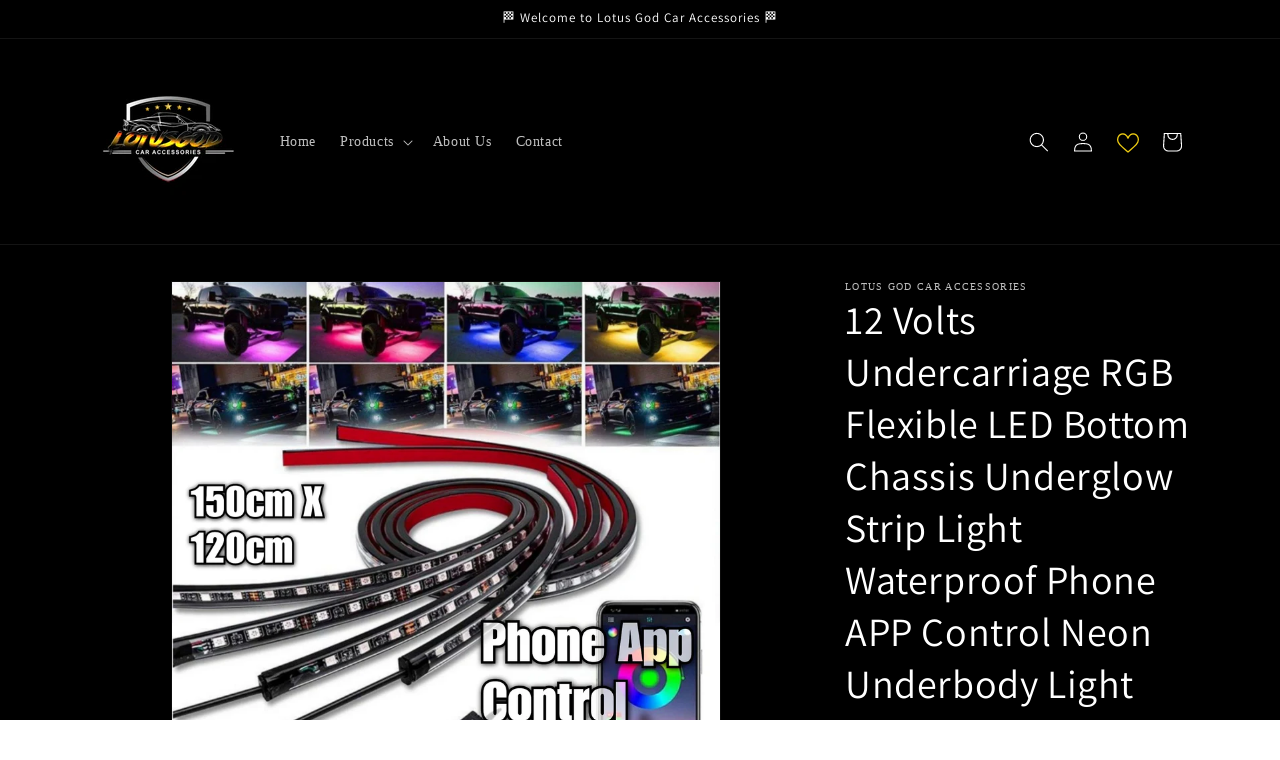

--- FILE ---
content_type: text/html; charset=utf-8
request_url: https://lotusgod.racing/products/12-volts-undercarriage-rgb-flexible-led-bottom-underglow-strip-light-waterproof-remote-app-control-neon-underbody-light-lamp
body_size: 40979
content:
<!doctype html>
<html class="no-js" lang="en">
  <head>
    <meta charset="utf-8">
    <meta http-equiv="X-UA-Compatible" content="IE=edge">
    <meta name="viewport" content="width=device-width,initial-scale=1">
    <meta name="theme-color" content="">
    <link rel="canonical" href="https://lotusgod.racing/products/12-volts-undercarriage-rgb-flexible-led-bottom-underglow-strip-light-waterproof-remote-app-control-neon-underbody-light-lamp">
<link href="https://unpkg.com/aos@2.3.1/dist/aos.css" rel="stylesheet"><link rel="preconnect" href="https://fonts.shopifycdn.com" crossorigin><link rel="stylesheet" href="https://cdn.jsdelivr.net/npm/swiper@11/swiper-bundle.min.css" />

<script src="https://unpkg.com/aos@2.3.1/dist/aos.js"></script>
 <link rel="stylesheet" type="text/css" href="//cdn.jsdelivr.net/npm/slick-carousel@1.8.1/slick/slick.css"/>
    <link rel="stylesheet" type="text/css" href="//cdn.jsdelivr.net/npm/slick-carousel@1.8.1/slick/slick-theme.css"/>
    <script type="text/javascript" src="https://ajax.googleapis.com/ajax/libs/jquery/3.6.0/jquery.min.js"></script>
    <title>
      12 Volts Undercarriage RGB Flexible LED Bottom Chassis Underglow Strip
 &ndash; Lotus God Car Accessories</title>

    
      <meta name="description" content="12 Volts Under Carriage RGB Flexible LED Bottom Underglow Strip Light Waterproof APP Control Neon Underbody Light Lamp   ⚠️ Note 🌟 To better understand this product, reference the last picture for a video demonstration   Specifications :  Voltage: DC12V  Flexible and Waterproof: Yes :  90*120cm  2 x LED STRIP LIGHT(150">
    

    

<meta property="og:site_name" content="Lotus God Car Accessories">
<meta property="og:url" content="https://lotusgod.racing/products/12-volts-undercarriage-rgb-flexible-led-bottom-underglow-strip-light-waterproof-remote-app-control-neon-underbody-light-lamp">
<meta property="og:title" content="12 Volts Undercarriage RGB Flexible LED Bottom Chassis Underglow Strip">
<meta property="og:type" content="product">
<meta property="og:description" content="12 Volts Under Carriage RGB Flexible LED Bottom Underglow Strip Light Waterproof APP Control Neon Underbody Light Lamp   ⚠️ Note 🌟 To better understand this product, reference the last picture for a video demonstration   Specifications :  Voltage: DC12V  Flexible and Waterproof: Yes :  90*120cm  2 x LED STRIP LIGHT(150"><meta property="og:image" content="http://lotusgod.racing/cdn/shop/files/rn-image_picker_lib_temp_ba0b1463-b4f1-4406-bc23-b1049396f9a3.jpg?v=1744520704">
  <meta property="og:image:secure_url" content="https://lotusgod.racing/cdn/shop/files/rn-image_picker_lib_temp_ba0b1463-b4f1-4406-bc23-b1049396f9a3.jpg?v=1744520704">
  <meta property="og:image:width" content="2048">
  <meta property="og:image:height" content="2048"><meta property="og:price:amount" content="98.00">
  <meta property="og:price:currency" content="SGD"><meta name="twitter:card" content="summary_large_image">
<meta name="twitter:title" content="12 Volts Undercarriage RGB Flexible LED Bottom Chassis Underglow Strip">
<meta name="twitter:description" content="12 Volts Under Carriage RGB Flexible LED Bottom Underglow Strip Light Waterproof APP Control Neon Underbody Light Lamp   ⚠️ Note 🌟 To better understand this product, reference the last picture for a video demonstration   Specifications :  Voltage: DC12V  Flexible and Waterproof: Yes :  90*120cm  2 x LED STRIP LIGHT(150">


    <script src="//lotusgod.racing/cdn/shop/t/9/assets/constants.js?v=58251544750838685771725560303" defer="defer"></script>
    <script src="//lotusgod.racing/cdn/shop/t/9/assets/pubsub.js?v=158357773527763999511725560303" defer="defer"></script>
    <script src="//lotusgod.racing/cdn/shop/t/9/assets/global.js?v=40820548392383841591725560303" defer="defer"></script><script>window.performance && window.performance.mark && window.performance.mark('shopify.content_for_header.start');</script><meta id="shopify-digital-wallet" name="shopify-digital-wallet" content="/62929371274/digital_wallets/dialog">
<meta name="shopify-checkout-api-token" content="1a95a0bc60d9fe589d6f0ffc7b9c5beb">
<meta id="in-context-paypal-metadata" data-shop-id="62929371274" data-venmo-supported="false" data-environment="production" data-locale="en_US" data-paypal-v4="true" data-currency="SGD">
<link rel="alternate" type="application/json+oembed" href="https://lotusgod.racing/products/12-volts-undercarriage-rgb-flexible-led-bottom-underglow-strip-light-waterproof-remote-app-control-neon-underbody-light-lamp.oembed">
<script async="async" src="/checkouts/internal/preloads.js?locale=en-SG"></script>
<script id="apple-pay-shop-capabilities" type="application/json">{"shopId":62929371274,"countryCode":"SG","currencyCode":"SGD","merchantCapabilities":["supports3DS"],"merchantId":"gid:\/\/shopify\/Shop\/62929371274","merchantName":"Lotus God Car Accessories","requiredBillingContactFields":["postalAddress","email","phone"],"requiredShippingContactFields":["postalAddress","email","phone"],"shippingType":"shipping","supportedNetworks":["visa","masterCard","amex"],"total":{"type":"pending","label":"Lotus God Car Accessories","amount":"1.00"},"shopifyPaymentsEnabled":true,"supportsSubscriptions":true}</script>
<script id="shopify-features" type="application/json">{"accessToken":"1a95a0bc60d9fe589d6f0ffc7b9c5beb","betas":["rich-media-storefront-analytics"],"domain":"lotusgod.racing","predictiveSearch":true,"shopId":62929371274,"locale":"en"}</script>
<script>var Shopify = Shopify || {};
Shopify.shop = "e42cd7-5.myshopify.com";
Shopify.locale = "en";
Shopify.currency = {"active":"SGD","rate":"1.0"};
Shopify.country = "SG";
Shopify.theme = {"name":"Netaxen Audio of Dawn Hulkapps 11-12-2023","id":137622454410,"schema_name":"Dawn","schema_version":"12.0.0","theme_store_id":887,"role":"main"};
Shopify.theme.handle = "null";
Shopify.theme.style = {"id":null,"handle":null};
Shopify.cdnHost = "lotusgod.racing/cdn";
Shopify.routes = Shopify.routes || {};
Shopify.routes.root = "/";</script>
<script type="module">!function(o){(o.Shopify=o.Shopify||{}).modules=!0}(window);</script>
<script>!function(o){function n(){var o=[];function n(){o.push(Array.prototype.slice.apply(arguments))}return n.q=o,n}var t=o.Shopify=o.Shopify||{};t.loadFeatures=n(),t.autoloadFeatures=n()}(window);</script>
<script id="shop-js-analytics" type="application/json">{"pageType":"product"}</script>
<script defer="defer" async type="module" src="//lotusgod.racing/cdn/shopifycloud/shop-js/modules/v2/client.init-shop-cart-sync_IZsNAliE.en.esm.js"></script>
<script defer="defer" async type="module" src="//lotusgod.racing/cdn/shopifycloud/shop-js/modules/v2/chunk.common_0OUaOowp.esm.js"></script>
<script type="module">
  await import("//lotusgod.racing/cdn/shopifycloud/shop-js/modules/v2/client.init-shop-cart-sync_IZsNAliE.en.esm.js");
await import("//lotusgod.racing/cdn/shopifycloud/shop-js/modules/v2/chunk.common_0OUaOowp.esm.js");

  window.Shopify.SignInWithShop?.initShopCartSync?.({"fedCMEnabled":true,"windoidEnabled":true});

</script>
<script>(function() {
  var isLoaded = false;
  function asyncLoad() {
    if (isLoaded) return;
    isLoaded = true;
    var urls = ["https:\/\/zooomyapps.com\/wishlist\/ZooomyOrders.js?shop=e42cd7-5.myshopify.com","https:\/\/static.klaviyo.com\/onsite\/js\/RR7H6w\/klaviyo.js?company_id=RR7H6w\u0026shop=e42cd7-5.myshopify.com"];
    for (var i = 0; i < urls.length; i++) {
      var s = document.createElement('script');
      s.type = 'text/javascript';
      s.async = true;
      s.src = urls[i];
      var x = document.getElementsByTagName('script')[0];
      x.parentNode.insertBefore(s, x);
    }
  };
  if(window.attachEvent) {
    window.attachEvent('onload', asyncLoad);
  } else {
    window.addEventListener('load', asyncLoad, false);
  }
})();</script>
<script id="__st">var __st={"a":62929371274,"offset":28800,"reqid":"f90fc5f6-9f54-430f-878d-88bb53e3a499-1768506427","pageurl":"lotusgod.racing\/products\/12-volts-undercarriage-rgb-flexible-led-bottom-underglow-strip-light-waterproof-remote-app-control-neon-underbody-light-lamp","u":"da72f39fd53a","p":"product","rtyp":"product","rid":7864688214154};</script>
<script>window.ShopifyPaypalV4VisibilityTracking = true;</script>
<script id="captcha-bootstrap">!function(){'use strict';const t='contact',e='account',n='new_comment',o=[[t,t],['blogs',n],['comments',n],[t,'customer']],c=[[e,'customer_login'],[e,'guest_login'],[e,'recover_customer_password'],[e,'create_customer']],r=t=>t.map((([t,e])=>`form[action*='/${t}']:not([data-nocaptcha='true']) input[name='form_type'][value='${e}']`)).join(','),a=t=>()=>t?[...document.querySelectorAll(t)].map((t=>t.form)):[];function s(){const t=[...o],e=r(t);return a(e)}const i='password',u='form_key',d=['recaptcha-v3-token','g-recaptcha-response','h-captcha-response',i],f=()=>{try{return window.sessionStorage}catch{return}},m='__shopify_v',_=t=>t.elements[u];function p(t,e,n=!1){try{const o=window.sessionStorage,c=JSON.parse(o.getItem(e)),{data:r}=function(t){const{data:e,action:n}=t;return t[m]||n?{data:e,action:n}:{data:t,action:n}}(c);for(const[e,n]of Object.entries(r))t.elements[e]&&(t.elements[e].value=n);n&&o.removeItem(e)}catch(o){console.error('form repopulation failed',{error:o})}}const l='form_type',E='cptcha';function T(t){t.dataset[E]=!0}const w=window,h=w.document,L='Shopify',v='ce_forms',y='captcha';let A=!1;((t,e)=>{const n=(g='f06e6c50-85a8-45c8-87d0-21a2b65856fe',I='https://cdn.shopify.com/shopifycloud/storefront-forms-hcaptcha/ce_storefront_forms_captcha_hcaptcha.v1.5.2.iife.js',D={infoText:'Protected by hCaptcha',privacyText:'Privacy',termsText:'Terms'},(t,e,n)=>{const o=w[L][v],c=o.bindForm;if(c)return c(t,g,e,D).then(n);var r;o.q.push([[t,g,e,D],n]),r=I,A||(h.body.append(Object.assign(h.createElement('script'),{id:'captcha-provider',async:!0,src:r})),A=!0)});var g,I,D;w[L]=w[L]||{},w[L][v]=w[L][v]||{},w[L][v].q=[],w[L][y]=w[L][y]||{},w[L][y].protect=function(t,e){n(t,void 0,e),T(t)},Object.freeze(w[L][y]),function(t,e,n,w,h,L){const[v,y,A,g]=function(t,e,n){const i=e?o:[],u=t?c:[],d=[...i,...u],f=r(d),m=r(i),_=r(d.filter((([t,e])=>n.includes(e))));return[a(f),a(m),a(_),s()]}(w,h,L),I=t=>{const e=t.target;return e instanceof HTMLFormElement?e:e&&e.form},D=t=>v().includes(t);t.addEventListener('submit',(t=>{const e=I(t);if(!e)return;const n=D(e)&&!e.dataset.hcaptchaBound&&!e.dataset.recaptchaBound,o=_(e),c=g().includes(e)&&(!o||!o.value);(n||c)&&t.preventDefault(),c&&!n&&(function(t){try{if(!f())return;!function(t){const e=f();if(!e)return;const n=_(t);if(!n)return;const o=n.value;o&&e.removeItem(o)}(t);const e=Array.from(Array(32),(()=>Math.random().toString(36)[2])).join('');!function(t,e){_(t)||t.append(Object.assign(document.createElement('input'),{type:'hidden',name:u})),t.elements[u].value=e}(t,e),function(t,e){const n=f();if(!n)return;const o=[...t.querySelectorAll(`input[type='${i}']`)].map((({name:t})=>t)),c=[...d,...o],r={};for(const[a,s]of new FormData(t).entries())c.includes(a)||(r[a]=s);n.setItem(e,JSON.stringify({[m]:1,action:t.action,data:r}))}(t,e)}catch(e){console.error('failed to persist form',e)}}(e),e.submit())}));const S=(t,e)=>{t&&!t.dataset[E]&&(n(t,e.some((e=>e===t))),T(t))};for(const o of['focusin','change'])t.addEventListener(o,(t=>{const e=I(t);D(e)&&S(e,y())}));const B=e.get('form_key'),M=e.get(l),P=B&&M;t.addEventListener('DOMContentLoaded',(()=>{const t=y();if(P)for(const e of t)e.elements[l].value===M&&p(e,B);[...new Set([...A(),...v().filter((t=>'true'===t.dataset.shopifyCaptcha))])].forEach((e=>S(e,t)))}))}(h,new URLSearchParams(w.location.search),n,t,e,['guest_login'])})(!0,!0)}();</script>
<script integrity="sha256-4kQ18oKyAcykRKYeNunJcIwy7WH5gtpwJnB7kiuLZ1E=" data-source-attribution="shopify.loadfeatures" defer="defer" src="//lotusgod.racing/cdn/shopifycloud/storefront/assets/storefront/load_feature-a0a9edcb.js" crossorigin="anonymous"></script>
<script data-source-attribution="shopify.dynamic_checkout.dynamic.init">var Shopify=Shopify||{};Shopify.PaymentButton=Shopify.PaymentButton||{isStorefrontPortableWallets:!0,init:function(){window.Shopify.PaymentButton.init=function(){};var t=document.createElement("script");t.src="https://lotusgod.racing/cdn/shopifycloud/portable-wallets/latest/portable-wallets.en.js",t.type="module",document.head.appendChild(t)}};
</script>
<script data-source-attribution="shopify.dynamic_checkout.buyer_consent">
  function portableWalletsHideBuyerConsent(e){var t=document.getElementById("shopify-buyer-consent"),n=document.getElementById("shopify-subscription-policy-button");t&&n&&(t.classList.add("hidden"),t.setAttribute("aria-hidden","true"),n.removeEventListener("click",e))}function portableWalletsShowBuyerConsent(e){var t=document.getElementById("shopify-buyer-consent"),n=document.getElementById("shopify-subscription-policy-button");t&&n&&(t.classList.remove("hidden"),t.removeAttribute("aria-hidden"),n.addEventListener("click",e))}window.Shopify?.PaymentButton&&(window.Shopify.PaymentButton.hideBuyerConsent=portableWalletsHideBuyerConsent,window.Shopify.PaymentButton.showBuyerConsent=portableWalletsShowBuyerConsent);
</script>
<script data-source-attribution="shopify.dynamic_checkout.cart.bootstrap">document.addEventListener("DOMContentLoaded",(function(){function t(){return document.querySelector("shopify-accelerated-checkout-cart, shopify-accelerated-checkout")}if(t())Shopify.PaymentButton.init();else{new MutationObserver((function(e,n){t()&&(Shopify.PaymentButton.init(),n.disconnect())})).observe(document.body,{childList:!0,subtree:!0})}}));
</script>
<link id="shopify-accelerated-checkout-styles" rel="stylesheet" media="screen" href="https://lotusgod.racing/cdn/shopifycloud/portable-wallets/latest/accelerated-checkout-backwards-compat.css" crossorigin="anonymous">
<style id="shopify-accelerated-checkout-cart">
        #shopify-buyer-consent {
  margin-top: 1em;
  display: inline-block;
  width: 100%;
}

#shopify-buyer-consent.hidden {
  display: none;
}

#shopify-subscription-policy-button {
  background: none;
  border: none;
  padding: 0;
  text-decoration: underline;
  font-size: inherit;
  cursor: pointer;
}

#shopify-subscription-policy-button::before {
  box-shadow: none;
}

      </style>
<script id="sections-script" data-sections="header" defer="defer" src="//lotusgod.racing/cdn/shop/t/9/compiled_assets/scripts.js?1187"></script>
<script>window.performance && window.performance.mark && window.performance.mark('shopify.content_for_header.end');</script>


    <style data-shopify>
      
      
      
      
      @font-face {
  font-family: Assistant;
  font-weight: 400;
  font-style: normal;
  font-display: swap;
  src: url("//lotusgod.racing/cdn/fonts/assistant/assistant_n4.9120912a469cad1cc292572851508ca49d12e768.woff2") format("woff2"),
       url("//lotusgod.racing/cdn/fonts/assistant/assistant_n4.6e9875ce64e0fefcd3f4446b7ec9036b3ddd2985.woff") format("woff");
}


      
        :root,
        .color-background-1 {
          --color-background: 255,255,255;
        
          --gradient-background: #ffffff;
        

        

        --color-foreground: 18,18,18;
        --color-background-contrast: 191,191,191;
        --color-shadow: 18,18,18;
        --color-button: 18,18,18;
        --color-button-text: 255,255,255;
        --color-secondary-button: 255,255,255;
        --color-secondary-button-text: 18,18,18;
        --color-link: 18,18,18;
        --color-badge-foreground: 18,18,18;
        --color-badge-background: 255,255,255;
        --color-badge-border: 18,18,18;
        --payment-terms-background-color: rgb(255 255 255);
      }
      
        
        .color-background-2 {
          --color-background: 243,243,243;
        
          --gradient-background: #f3f3f3;
        

        

        --color-foreground: 18,18,18;
        --color-background-contrast: 179,179,179;
        --color-shadow: 18,18,18;
        --color-button: 18,18,18;
        --color-button-text: 243,243,243;
        --color-secondary-button: 243,243,243;
        --color-secondary-button-text: 18,18,18;
        --color-link: 18,18,18;
        --color-badge-foreground: 18,18,18;
        --color-badge-background: 243,243,243;
        --color-badge-border: 18,18,18;
        --payment-terms-background-color: rgb(243 243 243);
      }
      
        
        .color-inverse {
          --color-background: 36,40,51;
        
          --gradient-background: #242833;
        

        

        --color-foreground: 255,255,255;
        --color-background-contrast: 47,52,66;
        --color-shadow: 18,18,18;
        --color-button: 255,255,255;
        --color-button-text: 0,0,0;
        --color-secondary-button: 36,40,51;
        --color-secondary-button-text: 255,255,255;
        --color-link: 255,255,255;
        --color-badge-foreground: 255,255,255;
        --color-badge-background: 36,40,51;
        --color-badge-border: 255,255,255;
        --payment-terms-background-color: rgb(36 40 51);
      }
      
        
        .color-accent-1 {
          --color-background: 18,18,18;
        
          --gradient-background: #121212;
        

        

        --color-foreground: 255,255,255;
        --color-background-contrast: 146,146,146;
        --color-shadow: 18,18,18;
        --color-button: 255,255,255;
        --color-button-text: 18,18,18;
        --color-secondary-button: 18,18,18;
        --color-secondary-button-text: 255,255,255;
        --color-link: 255,255,255;
        --color-badge-foreground: 255,255,255;
        --color-badge-background: 18,18,18;
        --color-badge-border: 255,255,255;
        --payment-terms-background-color: rgb(18 18 18);
      }
      
        
        .color-accent-2 {
          --color-background: 51,79,180;
        
          --gradient-background: #334fb4;
        

        

        --color-foreground: 255,255,255;
        --color-background-contrast: 23,35,81;
        --color-shadow: 18,18,18;
        --color-button: 255,255,255;
        --color-button-text: 51,79,180;
        --color-secondary-button: 51,79,180;
        --color-secondary-button-text: 255,255,255;
        --color-link: 255,255,255;
        --color-badge-foreground: 255,255,255;
        --color-badge-background: 51,79,180;
        --color-badge-border: 255,255,255;
        --payment-terms-background-color: rgb(51 79 180);
      }
      
        
        .color-scheme-2eccc2a8-1084-4c5b-a0bb-71272f2da7c7 {
          --color-background: 18,18,18;
        
          --gradient-background: #121212;
        

        

        --color-foreground: 255,255,255;
        --color-background-contrast: 146,146,146;
        --color-shadow: 253,250,13;
        --color-button: 252,249,9;
        --color-button-text: 253,250,13;
        --color-secondary-button: 18,18,18;
        --color-secondary-button-text: 255,252,70;
        --color-link: 255,252,70;
        --color-badge-foreground: 255,255,255;
        --color-badge-background: 18,18,18;
        --color-badge-border: 255,255,255;
        --payment-terms-background-color: rgb(18 18 18);
      }
      
        
        .color-scheme-741e858c-2229-4c95-90d8-55ef84448860 {
          --color-background: 18,18,18;
        
          --gradient-background: #121212;
        

        

        --color-foreground: 252,249,9;
        --color-background-contrast: 146,146,146;
        --color-shadow: 18,18,18;
        --color-button: 252,249,9;
        --color-button-text: 255,255,255;
        --color-secondary-button: 18,18,18;
        --color-secondary-button-text: 255,255,255;
        --color-link: 255,255,255;
        --color-badge-foreground: 252,249,9;
        --color-badge-background: 18,18,18;
        --color-badge-border: 252,249,9;
        --payment-terms-background-color: rgb(18 18 18);
      }
      
        
        .color-scheme-a5b2a88c-da72-4f78-aae3-2e2386595d43 {
          --color-background: 0,0,0;
        
          --gradient-background: #000000;
        

        

        --color-foreground: 255,255,255;
        --color-background-contrast: 128,128,128;
        --color-shadow: 18,18,18;
        --color-button: 18,18,18;
        --color-button-text: 255,255,255;
        --color-secondary-button: 0,0,0;
        --color-secondary-button-text: 255,255,255;
        --color-link: 255,255,255;
        --color-badge-foreground: 255,255,255;
        --color-badge-background: 0,0,0;
        --color-badge-border: 255,255,255;
        --payment-terms-background-color: rgb(0 0 0);
      }
      
        
        .color-scheme-9a9dd4be-ef92-459a-bae1-69fb736ca05d {
          --color-background: 0,0,0;
        
          --gradient-background: #000000;
        

        

        --color-foreground: 241,207,21;
        --color-background-contrast: 128,128,128;
        --color-shadow: 18,18,18;
        --color-button: 18,18,18;
        --color-button-text: 255,255,255;
        --color-secondary-button: 0,0,0;
        --color-secondary-button-text: 18,18,18;
        --color-link: 18,18,18;
        --color-badge-foreground: 241,207,21;
        --color-badge-background: 0,0,0;
        --color-badge-border: 241,207,21;
        --payment-terms-background-color: rgb(0 0 0);
      }
      
        
        .color-scheme-1ac2686a-6790-4793-8249-b7e33d1b8416 {
          --color-background: 0,0,0;
        
          --gradient-background: #000000;
        

        

        --color-foreground: 255,255,255;
        --color-background-contrast: 128,128,128;
        --color-shadow: 18,18,18;
        --color-button: 255,255,255;
        --color-button-text: 255,255,255;
        --color-secondary-button: 0,0,0;
        --color-secondary-button-text: 255,255,255;
        --color-link: 255,255,255;
        --color-badge-foreground: 255,255,255;
        --color-badge-background: 0,0,0;
        --color-badge-border: 255,255,255;
        --payment-terms-background-color: rgb(0 0 0);
      }
      

      body, .color-background-1, .color-background-2, .color-inverse, .color-accent-1, .color-accent-2, .color-scheme-2eccc2a8-1084-4c5b-a0bb-71272f2da7c7, .color-scheme-741e858c-2229-4c95-90d8-55ef84448860, .color-scheme-a5b2a88c-da72-4f78-aae3-2e2386595d43, .color-scheme-9a9dd4be-ef92-459a-bae1-69fb736ca05d, .color-scheme-1ac2686a-6790-4793-8249-b7e33d1b8416 {
        color: rgba(var(--color-foreground), 0.75);
        background-color: rgb(var(--color-background));
      }

      :root {
        --font-body-family: "New York", Iowan Old Style, Apple Garamond, Baskerville, Times New Roman, Droid Serif, Times, Source Serif Pro, serif, Apple Color Emoji, Segoe UI Emoji, Segoe UI Symbol;
        --font-body-style: normal;
        --font-body-weight: 400;
        --font-body-weight-bold: 700;

        --font-heading-family: Assistant, sans-serif;
        --font-heading-style: normal;
        --font-heading-weight: 400;

        --font-body-scale: 1.0;
        --font-heading-scale: 1.0;

        --media-padding: px;
        --media-border-opacity: 0.05;
        --media-border-width: 1px;
        --media-radius: 0px;
        --media-shadow-opacity: 0.0;
        --media-shadow-horizontal-offset: 0px;
        --media-shadow-vertical-offset: 4px;
        --media-shadow-blur-radius: 5px;
        --media-shadow-visible: 0;

        --page-width: 120rem;
        --page-width-margin: 0rem;

        --product-card-image-padding: 0.0rem;
        --product-card-corner-radius: 0.0rem;
        --product-card-text-alignment: left;
        --product-card-border-width: 0.0rem;
        --product-card-border-opacity: 0.1;
        --product-card-shadow-opacity: 0.0;
        --product-card-shadow-visible: 0;
        --product-card-shadow-horizontal-offset: 0.0rem;
        --product-card-shadow-vertical-offset: 0.4rem;
        --product-card-shadow-blur-radius: 0.5rem;

        --collection-card-image-padding: 0.0rem;
        --collection-card-corner-radius: 0.0rem;
        --collection-card-text-alignment: left;
        --collection-card-border-width: 0.0rem;
        --collection-card-border-opacity: 0.1;
        --collection-card-shadow-opacity: 0.0;
        --collection-card-shadow-visible: 0;
        --collection-card-shadow-horizontal-offset: 0.0rem;
        --collection-card-shadow-vertical-offset: 0.4rem;
        --collection-card-shadow-blur-radius: 0.5rem;

        --blog-card-image-padding: 0.0rem;
        --blog-card-corner-radius: 0.0rem;
        --blog-card-text-alignment: left;
        --blog-card-border-width: 0.0rem;
        --blog-card-border-opacity: 0.1;
        --blog-card-shadow-opacity: 0.0;
        --blog-card-shadow-visible: 0;
        --blog-card-shadow-horizontal-offset: 0.0rem;
        --blog-card-shadow-vertical-offset: 0.4rem;
        --blog-card-shadow-blur-radius: 0.5rem;

        --badge-corner-radius: 4.0rem;

        --popup-border-width: 1px;
        --popup-border-opacity: 0.1;
        --popup-corner-radius: 0px;
        --popup-shadow-opacity: 0.05;
        --popup-shadow-horizontal-offset: 0px;
        --popup-shadow-vertical-offset: 4px;
        --popup-shadow-blur-radius: 5px;

        --drawer-border-width: 1px;
        --drawer-border-opacity: 0.1;
        --drawer-shadow-opacity: 0.0;
        --drawer-shadow-horizontal-offset: 0px;
        --drawer-shadow-vertical-offset: 4px;
        --drawer-shadow-blur-radius: 5px;

        --spacing-sections-desktop: 0px;
        --spacing-sections-mobile: 0px;

        --grid-desktop-vertical-spacing: 8px;
        --grid-desktop-horizontal-spacing: 8px;
        --grid-mobile-vertical-spacing: 4px;
        --grid-mobile-horizontal-spacing: 4px;

        --text-boxes-border-opacity: 0.1;
        --text-boxes-border-width: 0px;
        --text-boxes-radius: 0px;
        --text-boxes-shadow-opacity: 0.0;
        --text-boxes-shadow-visible: 0;
        --text-boxes-shadow-horizontal-offset: 0px;
        --text-boxes-shadow-vertical-offset: 4px;
        --text-boxes-shadow-blur-radius: 5px;

        --buttons-radius: 0px;
        --buttons-radius-outset: 0px;
        --buttons-border-width: 1px;
        --buttons-border-opacity: 1.0;
        --buttons-shadow-opacity: 0.0;
        --buttons-shadow-visible: 0;
        --buttons-shadow-horizontal-offset: 0px;
        --buttons-shadow-vertical-offset: 4px;
        --buttons-shadow-blur-radius: 5px;
        --buttons-border-offset: 0px;

        --inputs-radius: 0px;
        --inputs-border-width: 1px;
        --inputs-border-opacity: 0.55;
        --inputs-shadow-opacity: 0.0;
        --inputs-shadow-horizontal-offset: 0px;
        --inputs-margin-offset: 0px;
        --inputs-shadow-vertical-offset: 4px;
        --inputs-shadow-blur-radius: 5px;
        --inputs-radius-outset: 0px;

        --variant-pills-radius: 40px;
        --variant-pills-border-width: 1px;
        --variant-pills-border-opacity: 0.55;
        --variant-pills-shadow-opacity: 0.0;
        --variant-pills-shadow-horizontal-offset: 0px;
        --variant-pills-shadow-vertical-offset: 4px;
        --variant-pills-shadow-blur-radius: 5px;
      }

      *,
      *::before,
      *::after {
        box-sizing: inherit;
      }

      html {
        box-sizing: border-box;
        font-size: calc(var(--font-body-scale) * 62.5%);
        height: 100%;
      }

      body {
        display: grid;
        grid-template-rows: auto auto 1fr auto;
        grid-template-columns: 100%;
        min-height: 100%;
        margin: 0;
        font-size: 1.5rem;
        letter-spacing: 0.06rem;
        line-height: calc(1 + 0.8 / var(--font-body-scale));
        font-family: var(--font-body-family);
        font-style: var(--font-body-style);
        font-weight: var(--font-body-weight);
      }

      @media screen and (min-width: 750px) {
        body {
          font-size: 1.6rem;
        }
      }
    </style>

    <link href="//lotusgod.racing/cdn/shop/t/9/assets/base.css?v=90386757718646626831741883285" rel="stylesheet" type="text/css" media="all" />
<link rel="preload" as="font" href="//lotusgod.racing/cdn/fonts/assistant/assistant_n4.9120912a469cad1cc292572851508ca49d12e768.woff2" type="font/woff2" crossorigin><link
        rel="stylesheet"
        href="//lotusgod.racing/cdn/shop/t/9/assets/component-predictive-search.css?v=118923337488134913561725560303"
        media="print"
        onload="this.media='all'"
      ><script src="https://ajax.googleapis.com/ajax/libs/jquery/3.7.1/jquery.min.js"></script>
    <script>
      document.documentElement.className = document.documentElement.className.replace('no-js', 'js');
      if (Shopify.designMode) {
        document.documentElement.classList.add('shopify-design-mode');
      }
    </script>
  <script type="text/javascript">if(typeof window.hulkappsWishlist === 'undefined') {
        window.hulkappsWishlist = {};
        }
        window.hulkappsWishlist.baseURL = '/apps/advanced-wishlist/api';
        window.hulkappsWishlist.hasAppBlockSupport = '1';
        </script>
<!-- BEGIN app block: shopify://apps/advanced-wishlist/blocks/app/330d9272-08ea-4193-b3e0-475a69fa65fa --><!-- BEGIN app snippet: variables --><script type="text/javascript">
    if(typeof window.hulkappsWishlist === 'undefined') {
        window.hulkappsWishlist = {};
    }
    window.hulkappsWishlist.customerID = null;
    window.hulkappsWishlist.customerName = null;
    window.hulkappsWishlist.domain = "e42cd7-5.myshopify.com";
    window.hulkappsWishlist.productJSON = {"id":7864688214154,"title":"12 Volts Undercarriage RGB Flexible LED Bottom Chassis Underglow Strip Light Waterproof Phone APP Control Neon Underbody Light Lamp","handle":"12-volts-undercarriage-rgb-flexible-led-bottom-underglow-strip-light-waterproof-remote-app-control-neon-underbody-light-lamp","description":"\u003cp\u003e12 Volts Under Carriage RGB Flexible LED Bottom Underglow Strip Light Waterproof APP Control Neon Underbody Light Lamp\u003c\/p\u003e\n\u003cp\u003e \u003c\/p\u003e\n\u003cp\u003e⚠️ Note 🌟 To better understand this product, reference the last picture for a video demonstration\u003c\/p\u003e\n\u003cp\u003e \u003c\/p\u003e\n\u003cp\u003eSpecifications : \u003c\/p\u003e\n\u003cp\u003eVoltage: DC12V \u003c\/p\u003e\n\u003cp\u003eFlexible and Waterproof: Yes : \u003c\/p\u003e\n\u003cp\u003e90*120cm \u003c\/p\u003e\n\u003cp\u003e2 x LED STRIP LIGHT(150CM) \u003c\/p\u003e\n\u003cp\u003e2 x LED STRIP LIGHT(120CM) \u003c\/p\u003e\n\u003cp\u003eAPP control \u003c\/p\u003e\n\u003cp\u003e \u003c\/p\u003e\n\u003cp\u003eFeatures : \u003c\/p\u003e\n\u003cp\u003eSOUND ACTIVE- The LED under car glow system is equipped with sound sensors that lets the LED lights synchronized with music beat.The LED music light strip follows the beat and adjusts flashing to fit the strength of the sound. \u003c\/p\u003e\n\u003cp\u003e \u003c\/p\u003e\n\u003cp\u003eMUSIC DECORATION- The Kit designed to be simple, yet also provides elegance inside the car when driving at night or enjoying music.And because it has sound sensor, the under car glow system synchronize with music beat.  \u003c\/p\u003e\n\u003cp\u003e \u003c\/p\u003e\n\u003cp\u003e PREMIUM QUALITY- It can be cut or bent, fold, wound and fixed in place easily, perfect for under wheel arches, around the front grille, under foot-wells, in the trunk, along the dash, etc. \u003c\/p\u003e\n\u003cp\u003e \u003c\/p\u003e\n\u003cp\u003eMULTI COLORS- The LED under car glow system produces multi colors which are Blue, Green, Purple, Red, Teal, White, and Yellow.The under car glow system has also fifteen(15) color flashing modes, perfect for synchronizing with the beat of music. \u003c\/p\u003e\n\u003cp\u003e \u003c\/p\u003e\n\u003cp\u003eBRIGHT COLOR- The LED under car glow system lights up colorful colors to give a stylishly stunning look to the areas you may want to put them on.\u003c\/p\u003e\n\u003cp\u003eEven though they're really bright, they're great power savers so you don't have to worry energy consumption. \u003c\/p\u003e\n\u003cp\u003e \u003c\/p\u003e\n\u003cp\u003ePackage Includes :\u003c\/p\u003e\n\u003cp\u003e2 X New 120cm Led\u003c\/p\u003e\n\u003cp\u003e2 X New 150cm Led\u003c\/p\u003e\n\u003cp\u003e2 X New Instructions \u003c\/p\u003e","published_at":"2023-12-18T20:35:52+08:00","created_at":"2023-12-18T20:33:21+08:00","vendor":"Lotus God Car Accessories","type":"Exterior Led Lights","tags":["Led"],"price":9800,"price_min":9800,"price_max":9800,"available":true,"price_varies":false,"compare_at_price":null,"compare_at_price_min":0,"compare_at_price_max":0,"compare_at_price_varies":false,"variants":[{"id":44089294553226,"title":"Default Title","option1":"Default Title","option2":null,"option3":null,"sku":"A26- black Box 183 - sofa","requires_shipping":true,"taxable":false,"featured_image":null,"available":true,"name":"12 Volts Undercarriage RGB Flexible LED Bottom Chassis Underglow Strip Light Waterproof Phone APP Control Neon Underbody Light Lamp","public_title":null,"options":["Default Title"],"price":9800,"weight":2000,"compare_at_price":null,"inventory_management":"shopify","barcode":"","requires_selling_plan":false,"selling_plan_allocations":[]}],"images":["\/\/lotusgod.racing\/cdn\/shop\/files\/rn-image_picker_lib_temp_ba0b1463-b4f1-4406-bc23-b1049396f9a3.jpg?v=1744520704","\/\/lotusgod.racing\/cdn\/shop\/files\/PhotoGrid-Site_1702902768197.jpg?v=1744520704","\/\/lotusgod.racing\/cdn\/shop\/files\/rn-image_picker_lib_temp_66ee75e4-a483-484c-8c6d-b59e70920f92.jpg?v=1744520704","\/\/lotusgod.racing\/cdn\/shop\/files\/PhotoGrid-Site_1702902767164.jpg?v=1744520704","\/\/lotusgod.racing\/cdn\/shop\/files\/PhotoGrid-Site_1702902767507.jpg?v=1744520704","\/\/lotusgod.racing\/cdn\/shop\/files\/PhotoGrid-Site_1702902766133.jpg?v=1744520704","\/\/lotusgod.racing\/cdn\/shop\/files\/PhotoGrid-Site_1702902766477.jpg?v=1744520704","\/\/lotusgod.racing\/cdn\/shop\/files\/PhotoGrid-Site_1702902766816.jpg?v=1744520704","\/\/lotusgod.racing\/cdn\/shop\/files\/PhotoGrid-Site_1702902765789.jpg?v=1744520704"],"featured_image":"\/\/lotusgod.racing\/cdn\/shop\/files\/rn-image_picker_lib_temp_ba0b1463-b4f1-4406-bc23-b1049396f9a3.jpg?v=1744520704","options":["Title"],"media":[{"alt":null,"id":29545730769034,"position":1,"preview_image":{"aspect_ratio":1.0,"height":2048,"width":2048,"src":"\/\/lotusgod.racing\/cdn\/shop\/files\/rn-image_picker_lib_temp_ba0b1463-b4f1-4406-bc23-b1049396f9a3.jpg?v=1744520704"},"aspect_ratio":1.0,"height":2048,"media_type":"image","src":"\/\/lotusgod.racing\/cdn\/shop\/files\/rn-image_picker_lib_temp_ba0b1463-b4f1-4406-bc23-b1049396f9a3.jpg?v=1744520704","width":2048},{"alt":null,"id":25714216108170,"position":2,"preview_image":{"aspect_ratio":1.0,"height":2048,"width":2048,"src":"\/\/lotusgod.racing\/cdn\/shop\/files\/PhotoGrid-Site_1702902768197.jpg?v=1744520704"},"aspect_ratio":1.0,"height":2048,"media_type":"image","src":"\/\/lotusgod.racing\/cdn\/shop\/files\/PhotoGrid-Site_1702902768197.jpg?v=1744520704","width":2048},{"alt":null,"id":29545730637962,"position":3,"preview_image":{"aspect_ratio":1.0,"height":2048,"width":2048,"src":"\/\/lotusgod.racing\/cdn\/shop\/files\/rn-image_picker_lib_temp_66ee75e4-a483-484c-8c6d-b59e70920f92.jpg?v=1744520704"},"aspect_ratio":1.0,"height":2048,"media_type":"image","src":"\/\/lotusgod.racing\/cdn\/shop\/files\/rn-image_picker_lib_temp_66ee75e4-a483-484c-8c6d-b59e70920f92.jpg?v=1744520704","width":2048},{"alt":null,"id":25714216140938,"position":4,"preview_image":{"aspect_ratio":1.0,"height":2048,"width":2048,"src":"\/\/lotusgod.racing\/cdn\/shop\/files\/PhotoGrid-Site_1702902767164.jpg?v=1744520704"},"aspect_ratio":1.0,"height":2048,"media_type":"image","src":"\/\/lotusgod.racing\/cdn\/shop\/files\/PhotoGrid-Site_1702902767164.jpg?v=1744520704","width":2048},{"alt":null,"id":25714216173706,"position":5,"preview_image":{"aspect_ratio":1.0,"height":2048,"width":2048,"src":"\/\/lotusgod.racing\/cdn\/shop\/files\/PhotoGrid-Site_1702902767507.jpg?v=1744520704"},"aspect_ratio":1.0,"height":2048,"media_type":"image","src":"\/\/lotusgod.racing\/cdn\/shop\/files\/PhotoGrid-Site_1702902767507.jpg?v=1744520704","width":2048},{"alt":null,"id":25714216239242,"position":6,"preview_image":{"aspect_ratio":1.0,"height":2048,"width":2048,"src":"\/\/lotusgod.racing\/cdn\/shop\/files\/PhotoGrid-Site_1702902766133.jpg?v=1744520704"},"aspect_ratio":1.0,"height":2048,"media_type":"image","src":"\/\/lotusgod.racing\/cdn\/shop\/files\/PhotoGrid-Site_1702902766133.jpg?v=1744520704","width":2048},{"alt":null,"id":25714216272010,"position":7,"preview_image":{"aspect_ratio":1.0,"height":2048,"width":2048,"src":"\/\/lotusgod.racing\/cdn\/shop\/files\/PhotoGrid-Site_1702902766477.jpg?v=1744520704"},"aspect_ratio":1.0,"height":2048,"media_type":"image","src":"\/\/lotusgod.racing\/cdn\/shop\/files\/PhotoGrid-Site_1702902766477.jpg?v=1744520704","width":2048},{"alt":null,"id":25714216304778,"position":8,"preview_image":{"aspect_ratio":1.0,"height":2048,"width":2048,"src":"\/\/lotusgod.racing\/cdn\/shop\/files\/PhotoGrid-Site_1702902766816.jpg?v=1744520704"},"aspect_ratio":1.0,"height":2048,"media_type":"image","src":"\/\/lotusgod.racing\/cdn\/shop\/files\/PhotoGrid-Site_1702902766816.jpg?v=1744520704","width":2048},{"alt":null,"id":25714216337546,"position":9,"preview_image":{"aspect_ratio":1.0,"height":2048,"width":2048,"src":"\/\/lotusgod.racing\/cdn\/shop\/files\/PhotoGrid-Site_1702902765789.jpg?v=1744520704"},"aspect_ratio":1.0,"height":2048,"media_type":"image","src":"\/\/lotusgod.racing\/cdn\/shop\/files\/PhotoGrid-Site_1702902765789.jpg?v=1744520704","width":2048},{"alt":null,"id":25766830276746,"position":10,"preview_image":{"aspect_ratio":1.333,"height":360,"width":480,"src":"\/\/lotusgod.racing\/cdn\/shop\/files\/preview_images\/hqdefault_74257954-2087-4571-9d1a-6e630a84c719.jpg?v=1703692340"},"aspect_ratio":1.333,"external_id":"dASffP_yHnY","host":"youtube","media_type":"external_video"}],"requires_selling_plan":false,"selling_plan_groups":[],"content":"\u003cp\u003e12 Volts Under Carriage RGB Flexible LED Bottom Underglow Strip Light Waterproof APP Control Neon Underbody Light Lamp\u003c\/p\u003e\n\u003cp\u003e \u003c\/p\u003e\n\u003cp\u003e⚠️ Note 🌟 To better understand this product, reference the last picture for a video demonstration\u003c\/p\u003e\n\u003cp\u003e \u003c\/p\u003e\n\u003cp\u003eSpecifications : \u003c\/p\u003e\n\u003cp\u003eVoltage: DC12V \u003c\/p\u003e\n\u003cp\u003eFlexible and Waterproof: Yes : \u003c\/p\u003e\n\u003cp\u003e90*120cm \u003c\/p\u003e\n\u003cp\u003e2 x LED STRIP LIGHT(150CM) \u003c\/p\u003e\n\u003cp\u003e2 x LED STRIP LIGHT(120CM) \u003c\/p\u003e\n\u003cp\u003eAPP control \u003c\/p\u003e\n\u003cp\u003e \u003c\/p\u003e\n\u003cp\u003eFeatures : \u003c\/p\u003e\n\u003cp\u003eSOUND ACTIVE- The LED under car glow system is equipped with sound sensors that lets the LED lights synchronized with music beat.The LED music light strip follows the beat and adjusts flashing to fit the strength of the sound. \u003c\/p\u003e\n\u003cp\u003e \u003c\/p\u003e\n\u003cp\u003eMUSIC DECORATION- The Kit designed to be simple, yet also provides elegance inside the car when driving at night or enjoying music.And because it has sound sensor, the under car glow system synchronize with music beat.  \u003c\/p\u003e\n\u003cp\u003e \u003c\/p\u003e\n\u003cp\u003e PREMIUM QUALITY- It can be cut or bent, fold, wound and fixed in place easily, perfect for under wheel arches, around the front grille, under foot-wells, in the trunk, along the dash, etc. \u003c\/p\u003e\n\u003cp\u003e \u003c\/p\u003e\n\u003cp\u003eMULTI COLORS- The LED under car glow system produces multi colors which are Blue, Green, Purple, Red, Teal, White, and Yellow.The under car glow system has also fifteen(15) color flashing modes, perfect for synchronizing with the beat of music. \u003c\/p\u003e\n\u003cp\u003e \u003c\/p\u003e\n\u003cp\u003eBRIGHT COLOR- The LED under car glow system lights up colorful colors to give a stylishly stunning look to the areas you may want to put them on.\u003c\/p\u003e\n\u003cp\u003eEven though they're really bright, they're great power savers so you don't have to worry energy consumption. \u003c\/p\u003e\n\u003cp\u003e \u003c\/p\u003e\n\u003cp\u003ePackage Includes :\u003c\/p\u003e\n\u003cp\u003e2 X New 120cm Led\u003c\/p\u003e\n\u003cp\u003e2 X New 150cm Led\u003c\/p\u003e\n\u003cp\u003e2 X New Instructions \u003c\/p\u003e"};
    window.hulkappsWishlist.selectedVariant = 44089294553226;
    window.hulkappsWishlist.buttonStyleSettings = {"theme_color":"#060606","button_icon_type":"default_icon","empty_set_custom_icon":null,"filled_set_custom_icon":null,"button_style":"style_1","button_font_size":16,"button_font_weight":500,"button_border":0,"button_border_radius":0,"button_background_color":"#000000","button_text_color":"#FFDA13","button_border_color":"#333","hover_button_background_color":"#080808","hover_button_text_color":"#FFDA13","hover_button_border_color":"#333","position":"auto_inject","view":"grid","button_top_bottom_vertical_space":9,"button_left_right_vertical_space":16,"share_button":"hide","facebook":true,"pinterest":true,"twitter":true,"email":true,"set_icon":"set_1","modal_title":"Or Share Via","wl_floating_button":false,"floating_button_background_color":"#5c6ac4","floating_button_text_color":"#FFFFFF","floating_button_position":"bottom_right","floating_button_type":"icon","floating_button_font_size":14,"floating_button_font_weight":500,"floating_button_top_bottom_vertical_space":10,"floating_button_left_right_vertical_space":10,"hover_floating_button_background_color":"#5c6ac4","hover_floating_button_text_color":"#FFFFFF","hide_floating_button_mobile_version":false,"display_my_wishlist_as":"redirect","floating_my_wishlist_text":"My wishlist","floating_explore_more_products_button_text":"Explore more products","floating_close_button_text":"Close","show_icon_animation":true,"header_type":"header_menu","header_icon_position":"auto_header_icon","header_icon_selector":"a[href='\/cart']","header_icon_color":"#F1CF14","header_icon_size":22,"header_icon_weight":500,"icon_type":"outline","icon_size":16,"icon_fill_color":"#FFDA13","icon_border_color":"#FFDA13","icon_hover_color":"#FFDA13","icon_background_type":"icon_no_background","icon_background_color":"#000000","selected_icon_fill_color":"#FFDA13","selected_icon_border_color":"#FFDA13","custom_wishlist_icon":true,"custom_wishlist_icon_right":true,"collection_icon_type":"outline","collection_icon_size":16,"collection_icon_fill_color":"#FFDA13","collection_icon_border_color":"#FFDA13","collection_icon_hover_color":"#FFDA13","collection_icon_background_type":"icon_round_background","collection_icon_background_color":"#000000","collection_selected_icon_fill_color":"#FFDA13","collection_selected_icon_border_color":"#FFDA13","collection_count_layout":"beside_count","customize_product_icon":true,"customize_collection_icon":true,"collection_count_background_color":"#5c6ac4","collection_count_color":"#ffffff","individual_save_items_text_color":"#000000","individual_save_items_font_size":22,"individual_save_items_font_thickness":500,"save_for_later_type":"individual_button","global_button_bg_color":"#5c6ac4","global_button_text_color":"#ffffff","global_button_border_color":"#5c6ac4","global_button_border_width":0,"global_button_font_size":16,"global_button_font_thickness":500,"global_button_border_radius":0,"global_button_horizontal_space":7,"global_button_vertical_space":10,"empty_set_custom_icon_text":"Choose file","filled_set_custom_icon_text":"Choose file","share_email":true,"individual_button_position":"individual_button_manual","save_for_later_selector":"#cart-icon-bubble","individual_save_items_text_hover_color":"#000000","global_button_position":"individual_button_manual","save_all_for_later_selector":"[name='checkout']","global_button_bg_hover_color":"#5c6ac4","global_button_text_hover_color":"#ffffff","filled_icon":false};
    window.hulkappsWishlist.generalSettings = {"frontend_enabled":true,"facebook_pixel_code":null,"google_conversion_tracking_code":null,"is_guest_enabled":true,"delete_on_move_to_wishlist":true,"public_wishlist_count":"hide","product_compact_numbers":false,"product_page_tooltip":true,"tooltip_message":"This item has been wishlisted","tooltip_time_message":"time(s)","collection_wishlist_count":"hide","collection_compact_numbers":false,"display_zero_counter":false,"wishlist_header_count":"hide","can_share_wishlist":false,"has_multiple_wishlist":true,"can_subscribe_wishlist":false,"css_style":".wishlist-btn[data-custom-wishlist-icon] {\n    z-index: 2 !important;\n}","stay_WL_page_after_add_cart":true,"is_my_wishlist_custom_title":false,"my_wishlist_custom_title":"My Wishlist","app_proxy_prefix":"apps","app_proxy_path":"advanced-wishlist","account_page_link":true,"button_layout":"simple_button","wl_account_page_link":true,"product_click_option":"show_product_details","header_count_background_color":"#5C6AC4","header_count_color":"#FFFFFF","per_page":12,"wishlist_view":"both","price_color":"#3d4246","date_color":"#69727b","price_font_size":14,"header_font_size":26,"pd_name_font_size":14,"login_message_font_size":26,"date_format":"d F Y","customer_consent":false,"show_variant_picker":true,"save_for_later_status":true,"delete_old_wishlist":false,"delete_wishlist_after_days":7,"remove_share_wl_items":false,"klaviyo":{"status":false,"public_key":null,"private_key":null,"out_of_stock":false},"zapier_integration":false,"shopify_flow_integration":false,"google_sheet_integration":false,"wishlist_products_google_sheet_key":null,"save_later_items_google_sheet_key":null,"total_wishlist_count":false,"popup_delay":"5","custom_js":null,"theme_publish_notification":true,"bulk_action_enabled":true,"custom_title_position":false,"title_position":"left","pagination_type":"pagination","wishlist_notifications":true,"empty_wishlist_button_link":"\/checkout","is_empty_wishlist_button_link":false,"load_more":{"background":"#5c6ac4","color":"#ffffff","size":"16","border_color":"#2e3561"},"help_button":{"status":false,"content":"\u003ch3 style=\"text-align: center\"\u003eWishlist management page\u003c\/h3\u003e\u003cul\u003e\u003cli\u003eThis page allows you to manage and add wishlist items directly to the cart.\u003c\/li\u003e\u003cli\u003eShare your public wishlist on social media, through links, and via custom email.\u003c\/li\u003e\u003cli\u003eYou can subscribe to get update about your wishlist items.\u003c\/li\u003e\u003c\/ul\u003e"},"recommend":{"status":false,"type":"newest","collection_id":null,"product_ids":[],"products":[],"quick_add":true,"show_navigation":true,"per_slide":4,"detail_box_color":"white","hover_button_color":"#4c4749","heading_color":"black","arrow_color":"black","product_text_color":"black"},"show_quantity":true};
    window.hulkappsWishlist.languageSettings = {"button_text":"Add to wishlist","tooltip_text":"This item has been wishlisted (X) items","success_button_text":"Added to wishlist","save_button_text":"Save","create_wishlist_button":"Save","heading_text":"Add to wishlist","unsubscribe_button":"Close","unsubscribe_title":"You have been unsubscribed","unsubscribe_content":"You will no longer receive emails about wishlist activities from this store.","wishlist":{"placeholder":"Ex. Watch","choose":"Choose wishlist","create":"Create a new wishlist","my":"My wishlist"},"success_message":{"wishlist_create":"Wishlist created successfully!","wishlist_update":"Wishlist updated successfully!","wishlist_move":"Wishlist moved successfully!","subscribe":"Subscribed to wishlist successfully!","without_login":"Product has been added to your wishlist, please \u003ca href=\"\/account\"\u003elogin\u003c\/a\u003e to save it permanently.","for_login_users":"Product has been successfully added to your wishlist, view \u003ca href='\/apps\/advanced-wishlist''\u003eMy Wishlist\u003c\/a\u003e.","for_update_login_users":"Product has been successfully updated in your wishlist, view \u003ca href='\/apps\/advanced-wishlist'\u003eMy Wishlist\u003c\/a\u003e.","for_guest_login_disabled":"Please \u003ca href=\"\/account\"\u003elogin\u003c\/a\u003e to add this product to your wishlist.","for_wishlist_removed":"Wishlist deleted successfully!","for_item_removed":"Product has been successfully removed from your wishlist.","without_login_latest":"{Product} has been temporarily added to your wishlist, please \u003ca href=\"\/account\"\u003elogin\u003c\/a\u003e to save it permanently.","for_login_users_latest":"{Product} has been successfully added to your wishlist, view \u003ca href='\/apps\/advanced-wishlist'\u003eMy Wishlist\u003c\/a\u003e.","for_update_login_users_latest":"{Product} has been successfully updated in your wishlist, view \u003ca href='\/apps\/advanced-wishlist'\u003eMy Wishlist\u003c\/a\u003e.","for_multiple_item_removed":"{Count} products has been successfully removed from your wishlist.","item_move_to_cart":"Product added to cart successfully!","variant_changed":"Product variant changed successfully!","variant_changed_latest":"{Product} variant has been successfully changed!","quantity_changed":"Product quantity changed successfully!","quantity_changed_latest":"{Product} quantity has been successfully changed!"},"shared_email":{"title":"Share List Via Email","send_button":"SHARE WISHLIST","subject":"{shopper_name} shared their wishlist!","body":"Hey there! Check out My Wishlist:","name":"Sender Name*","email":"Recipient’s Email*","subject_label":"Subject*","body_label":"Message*"},"action_button":{"share":"Share","subscribe":"Subscribe","subscribed":"Subscribed","my_account":"My account","account_page":"My wishlist","quick_add":"QUICK ADD","email":"Email","help_text":"Learn more","save_button_text":"Save","load_more":"Load more"},"no_data_found":"No data found!","placeholder_searchbox":"Search products","placeholder__wishlistsearchbox":"Search wishlists","date_label":"Added on","button":{"move_to_cart":"Move to cart","after_move_to_cart":"Products added to cart.","delete":"Delete","out_of_stock":"Out of stock","save_for_later":"Save for later","save_all_for_later":"Save all for later","save_all_for_later_excluded_products":"All products, except {product-title} have been successfully added to your wishlist.","log_in":"Login","add_product":"Return to shop","previous":"Previous","next":"Next","delete_yes":"Yes","delete_no":"No"},"subscribe":{"input_field_text":"Enter your email","input_field":"See product details","button_text":"Subscribe"},"title":{"empty_wishlist":"Please add product to your wishlist to see them here.","login":"Login to see your wishlist!","guest_wishlist_title":"My wishlist","new_wishlist_text":"New wishlist","delete_wishlist_text":"Are you sure you want to delete this wishlist?","delete_bulk_product_text":"Are you sure you want to delete selected products?","delete_product_text":"Are you sure you want to delete this product?","move_bulk_wishlist_text":"Are you sure you want to move selected products to your cart?","move_wishlist_text":"Are you sure you want to move this item to your cart?","select_all_text":"Select All","move_to_cart_text":"Move to cart","delete_text":"Delete","featured_product":"You may also like","rename_wishlist":"Rename","delete_wishlist":"Delete"},"popup":{"title":"Subscribe and get alerts about your wishlist.","subscribe_message":"We will notify you on events like low stock, price drop or general reminders so that you dont miss the deal."},"error_message":{"product_detail":"Product details not found!","product_variant_detail":"Product variant details not found!","wishlist":"Wishlist not found!","wishlist_already_use":"Wishlist name already in use! Please use a different name.","can_subscribe_wishlist":"Unable to subscribe to the wishlist! Please contact your store owner!","max_wishlist_limit":"Maximum wishlist product limit exceeded!","subscribe_empty_email":"Please enter a email address!","subscribe_invalid_email":"Please enter a valid email address!"}};
</script>
<!-- END app snippet -->
<!-- BEGIN app snippet: global --><link href="//cdn.shopify.com/extensions/019b929d-e2af-7d1b-91b2-d8de00f7574f/app-extension-283/assets/hulkapps-wishlist-styles.css" rel="stylesheet" type="text/css" media="all" />
<script src="https://cdn.shopify.com/extensions/019b929d-e2af-7d1b-91b2-d8de00f7574f/app-extension-283/assets/hulkapps-wishlist-global.js" async></script>
<script src="https://cdn.shopify.com/extensions/019b929d-e2af-7d1b-91b2-d8de00f7574f/app-extension-283/assets/hulkapps-wishlist-modals.js" async></script>





<!-- END app snippet -->


<!-- END app block --><!-- BEGIN app block: shopify://apps/helpy-store-protection/blocks/app-embed/89bd17bc-2181-4ab4-b9c4-cb0d9ec73eee --><!-- BEGIN app snippet: anticopyapp -->

<script id="helpy-anticopy-snippets">
  
    
      window.helpyanticopy = {"_id":"6576c625d66629ee262616ed","shopUrl":"e42cd7-5.myshopify.com","userId":"6576c60913aff2154637e179","laptop":{"proText":true,"proImages":false,"disRightClick":true,"disShortCuts":true,"proSaveimg":false,"proVideoimg":false},"mobile":{"proText":true,"proImages":false,"disRightClick":true},"isLog":false,"countryData":[],"isVpnBlock":false,"created":"2023-12-11T08:19:49.939Z","updated":"2023-12-11T08:19:49.939Z","__v":0};
    
  
</script><!-- END app snippet -->





<!-- END app block --><script src="https://cdn.shopify.com/extensions/62e34f13-f8bb-404b-a7f6-57a5058a9a3d/sc-back-in-stock-15/assets/sc-bis-index.js" type="text/javascript" defer="defer"></script>
<script src="https://cdn.shopify.com/extensions/019b358c-c2d0-751b-8318-0761c8995f28/disable-copy-pastte-country-87/assets/anticopy.js" type="text/javascript" defer="defer"></script>
<link href="https://monorail-edge.shopifysvc.com" rel="dns-prefetch">
<script>(function(){if ("sendBeacon" in navigator && "performance" in window) {try {var session_token_from_headers = performance.getEntriesByType('navigation')[0].serverTiming.find(x => x.name == '_s').description;} catch {var session_token_from_headers = undefined;}var session_cookie_matches = document.cookie.match(/_shopify_s=([^;]*)/);var session_token_from_cookie = session_cookie_matches && session_cookie_matches.length === 2 ? session_cookie_matches[1] : "";var session_token = session_token_from_headers || session_token_from_cookie || "";function handle_abandonment_event(e) {var entries = performance.getEntries().filter(function(entry) {return /monorail-edge.shopifysvc.com/.test(entry.name);});if (!window.abandonment_tracked && entries.length === 0) {window.abandonment_tracked = true;var currentMs = Date.now();var navigation_start = performance.timing.navigationStart;var payload = {shop_id: 62929371274,url: window.location.href,navigation_start,duration: currentMs - navigation_start,session_token,page_type: "product"};window.navigator.sendBeacon("https://monorail-edge.shopifysvc.com/v1/produce", JSON.stringify({schema_id: "online_store_buyer_site_abandonment/1.1",payload: payload,metadata: {event_created_at_ms: currentMs,event_sent_at_ms: currentMs}}));}}window.addEventListener('pagehide', handle_abandonment_event);}}());</script>
<script id="web-pixels-manager-setup">(function e(e,d,r,n,o){if(void 0===o&&(o={}),!Boolean(null===(a=null===(i=window.Shopify)||void 0===i?void 0:i.analytics)||void 0===a?void 0:a.replayQueue)){var i,a;window.Shopify=window.Shopify||{};var t=window.Shopify;t.analytics=t.analytics||{};var s=t.analytics;s.replayQueue=[],s.publish=function(e,d,r){return s.replayQueue.push([e,d,r]),!0};try{self.performance.mark("wpm:start")}catch(e){}var l=function(){var e={modern:/Edge?\/(1{2}[4-9]|1[2-9]\d|[2-9]\d{2}|\d{4,})\.\d+(\.\d+|)|Firefox\/(1{2}[4-9]|1[2-9]\d|[2-9]\d{2}|\d{4,})\.\d+(\.\d+|)|Chrom(ium|e)\/(9{2}|\d{3,})\.\d+(\.\d+|)|(Maci|X1{2}).+ Version\/(15\.\d+|(1[6-9]|[2-9]\d|\d{3,})\.\d+)([,.]\d+|)( \(\w+\)|)( Mobile\/\w+|) Safari\/|Chrome.+OPR\/(9{2}|\d{3,})\.\d+\.\d+|(CPU[ +]OS|iPhone[ +]OS|CPU[ +]iPhone|CPU IPhone OS|CPU iPad OS)[ +]+(15[._]\d+|(1[6-9]|[2-9]\d|\d{3,})[._]\d+)([._]\d+|)|Android:?[ /-](13[3-9]|1[4-9]\d|[2-9]\d{2}|\d{4,})(\.\d+|)(\.\d+|)|Android.+Firefox\/(13[5-9]|1[4-9]\d|[2-9]\d{2}|\d{4,})\.\d+(\.\d+|)|Android.+Chrom(ium|e)\/(13[3-9]|1[4-9]\d|[2-9]\d{2}|\d{4,})\.\d+(\.\d+|)|SamsungBrowser\/([2-9]\d|\d{3,})\.\d+/,legacy:/Edge?\/(1[6-9]|[2-9]\d|\d{3,})\.\d+(\.\d+|)|Firefox\/(5[4-9]|[6-9]\d|\d{3,})\.\d+(\.\d+|)|Chrom(ium|e)\/(5[1-9]|[6-9]\d|\d{3,})\.\d+(\.\d+|)([\d.]+$|.*Safari\/(?![\d.]+ Edge\/[\d.]+$))|(Maci|X1{2}).+ Version\/(10\.\d+|(1[1-9]|[2-9]\d|\d{3,})\.\d+)([,.]\d+|)( \(\w+\)|)( Mobile\/\w+|) Safari\/|Chrome.+OPR\/(3[89]|[4-9]\d|\d{3,})\.\d+\.\d+|(CPU[ +]OS|iPhone[ +]OS|CPU[ +]iPhone|CPU IPhone OS|CPU iPad OS)[ +]+(10[._]\d+|(1[1-9]|[2-9]\d|\d{3,})[._]\d+)([._]\d+|)|Android:?[ /-](13[3-9]|1[4-9]\d|[2-9]\d{2}|\d{4,})(\.\d+|)(\.\d+|)|Mobile Safari.+OPR\/([89]\d|\d{3,})\.\d+\.\d+|Android.+Firefox\/(13[5-9]|1[4-9]\d|[2-9]\d{2}|\d{4,})\.\d+(\.\d+|)|Android.+Chrom(ium|e)\/(13[3-9]|1[4-9]\d|[2-9]\d{2}|\d{4,})\.\d+(\.\d+|)|Android.+(UC? ?Browser|UCWEB|U3)[ /]?(15\.([5-9]|\d{2,})|(1[6-9]|[2-9]\d|\d{3,})\.\d+)\.\d+|SamsungBrowser\/(5\.\d+|([6-9]|\d{2,})\.\d+)|Android.+MQ{2}Browser\/(14(\.(9|\d{2,})|)|(1[5-9]|[2-9]\d|\d{3,})(\.\d+|))(\.\d+|)|K[Aa][Ii]OS\/(3\.\d+|([4-9]|\d{2,})\.\d+)(\.\d+|)/},d=e.modern,r=e.legacy,n=navigator.userAgent;return n.match(d)?"modern":n.match(r)?"legacy":"unknown"}(),u="modern"===l?"modern":"legacy",c=(null!=n?n:{modern:"",legacy:""})[u],f=function(e){return[e.baseUrl,"/wpm","/b",e.hashVersion,"modern"===e.buildTarget?"m":"l",".js"].join("")}({baseUrl:d,hashVersion:r,buildTarget:u}),m=function(e){var d=e.version,r=e.bundleTarget,n=e.surface,o=e.pageUrl,i=e.monorailEndpoint;return{emit:function(e){var a=e.status,t=e.errorMsg,s=(new Date).getTime(),l=JSON.stringify({metadata:{event_sent_at_ms:s},events:[{schema_id:"web_pixels_manager_load/3.1",payload:{version:d,bundle_target:r,page_url:o,status:a,surface:n,error_msg:t},metadata:{event_created_at_ms:s}}]});if(!i)return console&&console.warn&&console.warn("[Web Pixels Manager] No Monorail endpoint provided, skipping logging."),!1;try{return self.navigator.sendBeacon.bind(self.navigator)(i,l)}catch(e){}var u=new XMLHttpRequest;try{return u.open("POST",i,!0),u.setRequestHeader("Content-Type","text/plain"),u.send(l),!0}catch(e){return console&&console.warn&&console.warn("[Web Pixels Manager] Got an unhandled error while logging to Monorail."),!1}}}}({version:r,bundleTarget:l,surface:e.surface,pageUrl:self.location.href,monorailEndpoint:e.monorailEndpoint});try{o.browserTarget=l,function(e){var d=e.src,r=e.async,n=void 0===r||r,o=e.onload,i=e.onerror,a=e.sri,t=e.scriptDataAttributes,s=void 0===t?{}:t,l=document.createElement("script"),u=document.querySelector("head"),c=document.querySelector("body");if(l.async=n,l.src=d,a&&(l.integrity=a,l.crossOrigin="anonymous"),s)for(var f in s)if(Object.prototype.hasOwnProperty.call(s,f))try{l.dataset[f]=s[f]}catch(e){}if(o&&l.addEventListener("load",o),i&&l.addEventListener("error",i),u)u.appendChild(l);else{if(!c)throw new Error("Did not find a head or body element to append the script");c.appendChild(l)}}({src:f,async:!0,onload:function(){if(!function(){var e,d;return Boolean(null===(d=null===(e=window.Shopify)||void 0===e?void 0:e.analytics)||void 0===d?void 0:d.initialized)}()){var d=window.webPixelsManager.init(e)||void 0;if(d){var r=window.Shopify.analytics;r.replayQueue.forEach((function(e){var r=e[0],n=e[1],o=e[2];d.publishCustomEvent(r,n,o)})),r.replayQueue=[],r.publish=d.publishCustomEvent,r.visitor=d.visitor,r.initialized=!0}}},onerror:function(){return m.emit({status:"failed",errorMsg:"".concat(f," has failed to load")})},sri:function(e){var d=/^sha384-[A-Za-z0-9+/=]+$/;return"string"==typeof e&&d.test(e)}(c)?c:"",scriptDataAttributes:o}),m.emit({status:"loading"})}catch(e){m.emit({status:"failed",errorMsg:(null==e?void 0:e.message)||"Unknown error"})}}})({shopId: 62929371274,storefrontBaseUrl: "https://lotusgod.racing",extensionsBaseUrl: "https://extensions.shopifycdn.com/cdn/shopifycloud/web-pixels-manager",monorailEndpoint: "https://monorail-edge.shopifysvc.com/unstable/produce_batch",surface: "storefront-renderer",enabledBetaFlags: ["2dca8a86"],webPixelsConfigList: [{"id":"shopify-app-pixel","configuration":"{}","eventPayloadVersion":"v1","runtimeContext":"STRICT","scriptVersion":"0450","apiClientId":"shopify-pixel","type":"APP","privacyPurposes":["ANALYTICS","MARKETING"]},{"id":"shopify-custom-pixel","eventPayloadVersion":"v1","runtimeContext":"LAX","scriptVersion":"0450","apiClientId":"shopify-pixel","type":"CUSTOM","privacyPurposes":["ANALYTICS","MARKETING"]}],isMerchantRequest: false,initData: {"shop":{"name":"Lotus God Car Accessories","paymentSettings":{"currencyCode":"SGD"},"myshopifyDomain":"e42cd7-5.myshopify.com","countryCode":"SG","storefrontUrl":"https:\/\/lotusgod.racing"},"customer":null,"cart":null,"checkout":null,"productVariants":[{"price":{"amount":98.0,"currencyCode":"SGD"},"product":{"title":"12 Volts Undercarriage RGB Flexible LED Bottom Chassis Underglow Strip Light Waterproof Phone APP Control Neon Underbody Light Lamp","vendor":"Lotus God Car Accessories","id":"7864688214154","untranslatedTitle":"12 Volts Undercarriage RGB Flexible LED Bottom Chassis Underglow Strip Light Waterproof Phone APP Control Neon Underbody Light Lamp","url":"\/products\/12-volts-undercarriage-rgb-flexible-led-bottom-underglow-strip-light-waterproof-remote-app-control-neon-underbody-light-lamp","type":"Exterior Led Lights"},"id":"44089294553226","image":{"src":"\/\/lotusgod.racing\/cdn\/shop\/files\/rn-image_picker_lib_temp_ba0b1463-b4f1-4406-bc23-b1049396f9a3.jpg?v=1744520704"},"sku":"A26- black Box 183 - sofa","title":"Default Title","untranslatedTitle":"Default Title"}],"purchasingCompany":null},},"https://lotusgod.racing/cdn","fcfee988w5aeb613cpc8e4bc33m6693e112",{"modern":"","legacy":""},{"shopId":"62929371274","storefrontBaseUrl":"https:\/\/lotusgod.racing","extensionBaseUrl":"https:\/\/extensions.shopifycdn.com\/cdn\/shopifycloud\/web-pixels-manager","surface":"storefront-renderer","enabledBetaFlags":"[\"2dca8a86\"]","isMerchantRequest":"false","hashVersion":"fcfee988w5aeb613cpc8e4bc33m6693e112","publish":"custom","events":"[[\"page_viewed\",{}],[\"product_viewed\",{\"productVariant\":{\"price\":{\"amount\":98.0,\"currencyCode\":\"SGD\"},\"product\":{\"title\":\"12 Volts Undercarriage RGB Flexible LED Bottom Chassis Underglow Strip Light Waterproof Phone APP Control Neon Underbody Light Lamp\",\"vendor\":\"Lotus God Car Accessories\",\"id\":\"7864688214154\",\"untranslatedTitle\":\"12 Volts Undercarriage RGB Flexible LED Bottom Chassis Underglow Strip Light Waterproof Phone APP Control Neon Underbody Light Lamp\",\"url\":\"\/products\/12-volts-undercarriage-rgb-flexible-led-bottom-underglow-strip-light-waterproof-remote-app-control-neon-underbody-light-lamp\",\"type\":\"Exterior Led Lights\"},\"id\":\"44089294553226\",\"image\":{\"src\":\"\/\/lotusgod.racing\/cdn\/shop\/files\/rn-image_picker_lib_temp_ba0b1463-b4f1-4406-bc23-b1049396f9a3.jpg?v=1744520704\"},\"sku\":\"A26- black Box 183 - sofa\",\"title\":\"Default Title\",\"untranslatedTitle\":\"Default Title\"}}]]"});</script><script>
  window.ShopifyAnalytics = window.ShopifyAnalytics || {};
  window.ShopifyAnalytics.meta = window.ShopifyAnalytics.meta || {};
  window.ShopifyAnalytics.meta.currency = 'SGD';
  var meta = {"product":{"id":7864688214154,"gid":"gid:\/\/shopify\/Product\/7864688214154","vendor":"Lotus God Car Accessories","type":"Exterior Led Lights","handle":"12-volts-undercarriage-rgb-flexible-led-bottom-underglow-strip-light-waterproof-remote-app-control-neon-underbody-light-lamp","variants":[{"id":44089294553226,"price":9800,"name":"12 Volts Undercarriage RGB Flexible LED Bottom Chassis Underglow Strip Light Waterproof Phone APP Control Neon Underbody Light Lamp","public_title":null,"sku":"A26- black Box 183 - sofa"}],"remote":false},"page":{"pageType":"product","resourceType":"product","resourceId":7864688214154,"requestId":"f90fc5f6-9f54-430f-878d-88bb53e3a499-1768506427"}};
  for (var attr in meta) {
    window.ShopifyAnalytics.meta[attr] = meta[attr];
  }
</script>
<script class="analytics">
  (function () {
    var customDocumentWrite = function(content) {
      var jquery = null;

      if (window.jQuery) {
        jquery = window.jQuery;
      } else if (window.Checkout && window.Checkout.$) {
        jquery = window.Checkout.$;
      }

      if (jquery) {
        jquery('body').append(content);
      }
    };

    var hasLoggedConversion = function(token) {
      if (token) {
        return document.cookie.indexOf('loggedConversion=' + token) !== -1;
      }
      return false;
    }

    var setCookieIfConversion = function(token) {
      if (token) {
        var twoMonthsFromNow = new Date(Date.now());
        twoMonthsFromNow.setMonth(twoMonthsFromNow.getMonth() + 2);

        document.cookie = 'loggedConversion=' + token + '; expires=' + twoMonthsFromNow;
      }
    }

    var trekkie = window.ShopifyAnalytics.lib = window.trekkie = window.trekkie || [];
    if (trekkie.integrations) {
      return;
    }
    trekkie.methods = [
      'identify',
      'page',
      'ready',
      'track',
      'trackForm',
      'trackLink'
    ];
    trekkie.factory = function(method) {
      return function() {
        var args = Array.prototype.slice.call(arguments);
        args.unshift(method);
        trekkie.push(args);
        return trekkie;
      };
    };
    for (var i = 0; i < trekkie.methods.length; i++) {
      var key = trekkie.methods[i];
      trekkie[key] = trekkie.factory(key);
    }
    trekkie.load = function(config) {
      trekkie.config = config || {};
      trekkie.config.initialDocumentCookie = document.cookie;
      var first = document.getElementsByTagName('script')[0];
      var script = document.createElement('script');
      script.type = 'text/javascript';
      script.onerror = function(e) {
        var scriptFallback = document.createElement('script');
        scriptFallback.type = 'text/javascript';
        scriptFallback.onerror = function(error) {
                var Monorail = {
      produce: function produce(monorailDomain, schemaId, payload) {
        var currentMs = new Date().getTime();
        var event = {
          schema_id: schemaId,
          payload: payload,
          metadata: {
            event_created_at_ms: currentMs,
            event_sent_at_ms: currentMs
          }
        };
        return Monorail.sendRequest("https://" + monorailDomain + "/v1/produce", JSON.stringify(event));
      },
      sendRequest: function sendRequest(endpointUrl, payload) {
        // Try the sendBeacon API
        if (window && window.navigator && typeof window.navigator.sendBeacon === 'function' && typeof window.Blob === 'function' && !Monorail.isIos12()) {
          var blobData = new window.Blob([payload], {
            type: 'text/plain'
          });

          if (window.navigator.sendBeacon(endpointUrl, blobData)) {
            return true;
          } // sendBeacon was not successful

        } // XHR beacon

        var xhr = new XMLHttpRequest();

        try {
          xhr.open('POST', endpointUrl);
          xhr.setRequestHeader('Content-Type', 'text/plain');
          xhr.send(payload);
        } catch (e) {
          console.log(e);
        }

        return false;
      },
      isIos12: function isIos12() {
        return window.navigator.userAgent.lastIndexOf('iPhone; CPU iPhone OS 12_') !== -1 || window.navigator.userAgent.lastIndexOf('iPad; CPU OS 12_') !== -1;
      }
    };
    Monorail.produce('monorail-edge.shopifysvc.com',
      'trekkie_storefront_load_errors/1.1',
      {shop_id: 62929371274,
      theme_id: 137622454410,
      app_name: "storefront",
      context_url: window.location.href,
      source_url: "//lotusgod.racing/cdn/s/trekkie.storefront.cd680fe47e6c39ca5d5df5f0a32d569bc48c0f27.min.js"});

        };
        scriptFallback.async = true;
        scriptFallback.src = '//lotusgod.racing/cdn/s/trekkie.storefront.cd680fe47e6c39ca5d5df5f0a32d569bc48c0f27.min.js';
        first.parentNode.insertBefore(scriptFallback, first);
      };
      script.async = true;
      script.src = '//lotusgod.racing/cdn/s/trekkie.storefront.cd680fe47e6c39ca5d5df5f0a32d569bc48c0f27.min.js';
      first.parentNode.insertBefore(script, first);
    };
    trekkie.load(
      {"Trekkie":{"appName":"storefront","development":false,"defaultAttributes":{"shopId":62929371274,"isMerchantRequest":null,"themeId":137622454410,"themeCityHash":"14961565638310521699","contentLanguage":"en","currency":"SGD","eventMetadataId":"e2e83452-9b96-43cc-a663-45ac806a26de"},"isServerSideCookieWritingEnabled":true,"monorailRegion":"shop_domain","enabledBetaFlags":["65f19447"]},"Session Attribution":{},"S2S":{"facebookCapiEnabled":false,"source":"trekkie-storefront-renderer","apiClientId":580111}}
    );

    var loaded = false;
    trekkie.ready(function() {
      if (loaded) return;
      loaded = true;

      window.ShopifyAnalytics.lib = window.trekkie;

      var originalDocumentWrite = document.write;
      document.write = customDocumentWrite;
      try { window.ShopifyAnalytics.merchantGoogleAnalytics.call(this); } catch(error) {};
      document.write = originalDocumentWrite;

      window.ShopifyAnalytics.lib.page(null,{"pageType":"product","resourceType":"product","resourceId":7864688214154,"requestId":"f90fc5f6-9f54-430f-878d-88bb53e3a499-1768506427","shopifyEmitted":true});

      var match = window.location.pathname.match(/checkouts\/(.+)\/(thank_you|post_purchase)/)
      var token = match? match[1]: undefined;
      if (!hasLoggedConversion(token)) {
        setCookieIfConversion(token);
        window.ShopifyAnalytics.lib.track("Viewed Product",{"currency":"SGD","variantId":44089294553226,"productId":7864688214154,"productGid":"gid:\/\/shopify\/Product\/7864688214154","name":"12 Volts Undercarriage RGB Flexible LED Bottom Chassis Underglow Strip Light Waterproof Phone APP Control Neon Underbody Light Lamp","price":"98.00","sku":"A26- black Box 183 - sofa","brand":"Lotus God Car Accessories","variant":null,"category":"Exterior Led Lights","nonInteraction":true,"remote":false},undefined,undefined,{"shopifyEmitted":true});
      window.ShopifyAnalytics.lib.track("monorail:\/\/trekkie_storefront_viewed_product\/1.1",{"currency":"SGD","variantId":44089294553226,"productId":7864688214154,"productGid":"gid:\/\/shopify\/Product\/7864688214154","name":"12 Volts Undercarriage RGB Flexible LED Bottom Chassis Underglow Strip Light Waterproof Phone APP Control Neon Underbody Light Lamp","price":"98.00","sku":"A26- black Box 183 - sofa","brand":"Lotus God Car Accessories","variant":null,"category":"Exterior Led Lights","nonInteraction":true,"remote":false,"referer":"https:\/\/lotusgod.racing\/products\/12-volts-undercarriage-rgb-flexible-led-bottom-underglow-strip-light-waterproof-remote-app-control-neon-underbody-light-lamp"});
      }
    });


        var eventsListenerScript = document.createElement('script');
        eventsListenerScript.async = true;
        eventsListenerScript.src = "//lotusgod.racing/cdn/shopifycloud/storefront/assets/shop_events_listener-3da45d37.js";
        document.getElementsByTagName('head')[0].appendChild(eventsListenerScript);

})();</script>
<script
  defer
  src="https://lotusgod.racing/cdn/shopifycloud/perf-kit/shopify-perf-kit-3.0.3.min.js"
  data-application="storefront-renderer"
  data-shop-id="62929371274"
  data-render-region="gcp-us-central1"
  data-page-type="product"
  data-theme-instance-id="137622454410"
  data-theme-name="Dawn"
  data-theme-version="12.0.0"
  data-monorail-region="shop_domain"
  data-resource-timing-sampling-rate="10"
  data-shs="true"
  data-shs-beacon="true"
  data-shs-export-with-fetch="true"
  data-shs-logs-sample-rate="1"
  data-shs-beacon-endpoint="https://lotusgod.racing/api/collect"
></script>
</head>

  <body class="gradient">
    <a class="skip-to-content-link button visually-hidden" href="#MainContent">
      Skip to content
    </a>

<link href="//lotusgod.racing/cdn/shop/t/9/assets/quantity-popover.css?v=153075665213740339621725560303" rel="stylesheet" type="text/css" media="all" />
<link href="//lotusgod.racing/cdn/shop/t/9/assets/component-card.css?v=11469293100223554981725560303" rel="stylesheet" type="text/css" media="all" />

<script src="//lotusgod.racing/cdn/shop/t/9/assets/cart.js?v=56933888273975671431725560303" defer="defer"></script>
<script src="//lotusgod.racing/cdn/shop/t/9/assets/quantity-popover.js?v=19455713230017000861725560303" defer="defer"></script>

<style>
  .drawer {
    visibility: hidden;
  }
</style>

<cart-drawer class="drawer is-empty">
  <div id="CartDrawer" class="cart-drawer">
    <div id="CartDrawer-Overlay" class="cart-drawer__overlay"></div>
    <div
      class="drawer__inner gradient color-scheme-a5b2a88c-da72-4f78-aae3-2e2386595d43"
      role="dialog"
      aria-modal="true"
      aria-label="Your cart"
      tabindex="-1"
    ><div class="drawer__inner-empty">
          <div class="cart-drawer__warnings center">
            <div class="cart-drawer__empty-content">
              <h2 class="cart__empty-text">Your cart is empty</h2>
              <button
                class="drawer__close"
                type="button"
                onclick="this.closest('cart-drawer').close()"
                aria-label="Close"
              >
                <svg
  xmlns="http://www.w3.org/2000/svg"
  aria-hidden="true"
  focusable="false"
  class="icon icon-close"
  fill="none"
  viewBox="0 0 18 17"
>
  <path d="M.865 15.978a.5.5 0 00.707.707l7.433-7.431 7.579 7.282a.501.501 0 00.846-.37.5.5 0 00-.153-.351L9.712 8.546l7.417-7.416a.5.5 0 10-.707-.708L8.991 7.853 1.413.573a.5.5 0 10-.693.72l7.563 7.268-7.418 7.417z" fill="currentColor">
</svg>

              </button>
              <a href="/collections/all" class="button">
                Continue shopping
              </a><p class="cart__login-title h3">Have an account?</p>
                <p class="cart__login-paragraph">
                  <a href="/account/login" class="link underlined-link">Log in</a> to check out faster.
                </p></div>
          </div></div><div class="drawer__header">
        <h2 class="drawer__heading">Your cart</h2>
        <button
          class="drawer__close"
          type="button"
          onclick="this.closest('cart-drawer').close()"
          aria-label="Close"
        >
          <svg
  xmlns="http://www.w3.org/2000/svg"
  aria-hidden="true"
  focusable="false"
  class="icon icon-close"
  fill="none"
  viewBox="0 0 18 17"
>
  <path d="M.865 15.978a.5.5 0 00.707.707l7.433-7.431 7.579 7.282a.501.501 0 00.846-.37.5.5 0 00-.153-.351L9.712 8.546l7.417-7.416a.5.5 0 10-.707-.708L8.991 7.853 1.413.573a.5.5 0 10-.693.72l7.563 7.268-7.418 7.417z" fill="currentColor">
</svg>

        </button>
      </div>
      <cart-drawer-items
        
          class=" is-empty"
        
      >
        <form
          action="/cart"
          id="CartDrawer-Form"
          class="cart__contents cart-drawer__form"
          method="post"
        >
          <div id="CartDrawer-CartItems" class="drawer__contents js-contents"><p id="CartDrawer-LiveRegionText" class="visually-hidden" role="status"></p>
            <p id="CartDrawer-LineItemStatus" class="visually-hidden" aria-hidden="true" role="status">
              Loading...
            </p>
          </div>
          <div id="CartDrawer-CartErrors" role="alert"></div>
        </form>
      </cart-drawer-items>
      <div class="drawer__footer"><details id="Details-CartDrawer">
            <summary>
              <span class="summary__title">
                Order special instructions
                <svg aria-hidden="true" focusable="false" class="icon icon-caret" viewBox="0 0 10 6">
  <path fill-rule="evenodd" clip-rule="evenodd" d="M9.354.646a.5.5 0 00-.708 0L5 4.293 1.354.646a.5.5 0 00-.708.708l4 4a.5.5 0 00.708 0l4-4a.5.5 0 000-.708z" fill="currentColor">
</svg>

              </span>
            </summary>
            <cart-note class="cart__note field">
              <label class="visually-hidden" for="CartDrawer-Note">Order special instructions</label>
              <textarea
                id="CartDrawer-Note"
                class="text-area text-area--resize-vertical field__input"
                name="note"
                placeholder="Order special instructions"
              ></textarea>
            </cart-note>
          </details><!-- Start blocks -->
        <!-- Subtotals -->

        <div class="cart-drawer__footer" >
          <div></div>
<small class="tax-note caption-large rte">
  <p> ⚠️ There are no warranty, refund, and <br> exchanges on our products.</p>
</small>
          <div class="totals" role="status">
            <h2 class="totals__total">Estimated total</h2>
            <p class="totals__total-value">$0.00 SGD</p>
          </div>

          <small class="tax-note caption-large rte">Taxes, discounts and shipping calculated at checkout
</small>
        </div>

        <!-- CTAs -->
<form id="CartDrawer-Form" action="/checkout" method="post">
  <div style="margin-bottom: 10px;" class="phone-field">
      <label for="phone">Phone Number*: <span class="red-color">(required)</span></label>
      <input style="padding: 10px; width: 100%;" 
             type="tel" 
             id="phone"  
             required 
             name="attributes[Phone Number]" 
             placeholder="Enter your phone number">
  </div>

  <div class="cart__ctas" >
    <noscript>
      <button type="submit" class="cart__update-button button button--secondary" form="CartDrawer-Form">
        Update
      </button>
    </noscript>

    <button
      type="submit"
      id="CartDrawer-Checkout"
      class="cart__checkout-button button"
      name="checkout"
      
        disabled
      
    >
      Check out
    </button>
  </div>
</form>




      </div>
    </div>
  </div>
</cart-drawer>

<script>
  document.addEventListener('DOMContentLoaded', function () {
    function isIE() {
      const ua = window.navigator.userAgent;
      const msie = ua.indexOf('MSIE ');
      const trident = ua.indexOf('Trident/');

      return msie > 0 || trident > 0;
    }

    if (!isIE()) return;
    const cartSubmitInput = document.createElement('input');
    cartSubmitInput.setAttribute('name', 'checkout');
    cartSubmitInput.setAttribute('type', 'hidden');
    document.querySelector('#cart').appendChild(cartSubmitInput);
    document.querySelector('#checkout').addEventListener('click', function (event) {
      document.querySelector('#cart').submit();
    });
  });
</script>
<!-- BEGIN sections: header-group -->
<div id="shopify-section-sections--17341817159818__announcement-bar" class="shopify-section shopify-section-group-header-group announcement-bar-section"><link href="//lotusgod.racing/cdn/shop/t/9/assets/component-slideshow.css?v=107725913939919748051725560303" rel="stylesheet" type="text/css" media="all" />
<link href="//lotusgod.racing/cdn/shop/t/9/assets/component-slider.css?v=142503135496229589681725560303" rel="stylesheet" type="text/css" media="all" />

  <link href="//lotusgod.racing/cdn/shop/t/9/assets/component-list-social.css?v=35792976012981934991725560303" rel="stylesheet" type="text/css" media="all" />


<div
  class="utility-bar color-scheme-a5b2a88c-da72-4f78-aae3-2e2386595d43 gradient utility-bar--bottom-border"
  
>
  <div class="page-width utility-bar__grid"><div
        class="announcement-bar"
        role="region"
        aria-label="Announcement"
        
      ><p class="announcement-bar__message h5">
            <span>🏁 Welcome to  Lotus God Car Accessories 🏁</span></p></div><div class="localization-wrapper">
</div>
  </div>
</div>


</div><div id="shopify-section-sections--17341817159818__header" class="shopify-section shopify-section-group-header-group section-header"><link rel="stylesheet" href="//lotusgod.racing/cdn/shop/t/9/assets/component-list-menu.css?v=151968516119678728991725560303" media="print" onload="this.media='all'">
<link rel="stylesheet" href="//lotusgod.racing/cdn/shop/t/9/assets/component-search.css?v=165164710990765432851725560303" media="print" onload="this.media='all'">
<link rel="stylesheet" href="//lotusgod.racing/cdn/shop/t/9/assets/component-menu-drawer.css?v=31331429079022630271725560303" media="print" onload="this.media='all'">
<link rel="stylesheet" href="//lotusgod.racing/cdn/shop/t/9/assets/component-cart-notification.css?v=54116361853792938221725560303" media="print" onload="this.media='all'">
<link rel="stylesheet" href="//lotusgod.racing/cdn/shop/t/9/assets/component-cart-items.css?v=57518688197989522241731001711" media="print" onload="this.media='all'"><link rel="stylesheet" href="//lotusgod.racing/cdn/shop/t/9/assets/component-price.css?v=70172745017360139101725560303" media="print" onload="this.media='all'"><link href="//lotusgod.racing/cdn/shop/t/9/assets/component-cart-drawer.css?v=60115117264768352951731001722" rel="stylesheet" type="text/css" media="all" />
  <link href="//lotusgod.racing/cdn/shop/t/9/assets/component-cart.css?v=181291337967238571831725560303" rel="stylesheet" type="text/css" media="all" />
  <link href="//lotusgod.racing/cdn/shop/t/9/assets/component-totals.css?v=15906652033866631521725560303" rel="stylesheet" type="text/css" media="all" />
  <link href="//lotusgod.racing/cdn/shop/t/9/assets/component-price.css?v=70172745017360139101725560303" rel="stylesheet" type="text/css" media="all" />
  <link href="//lotusgod.racing/cdn/shop/t/9/assets/component-discounts.css?v=152760482443307489271725560303" rel="stylesheet" type="text/css" media="all" />
<noscript><link href="//lotusgod.racing/cdn/shop/t/9/assets/component-list-menu.css?v=151968516119678728991725560303" rel="stylesheet" type="text/css" media="all" /></noscript>
<noscript><link href="//lotusgod.racing/cdn/shop/t/9/assets/component-search.css?v=165164710990765432851725560303" rel="stylesheet" type="text/css" media="all" /></noscript>
<noscript><link href="//lotusgod.racing/cdn/shop/t/9/assets/component-menu-drawer.css?v=31331429079022630271725560303" rel="stylesheet" type="text/css" media="all" /></noscript>
<noscript><link href="//lotusgod.racing/cdn/shop/t/9/assets/component-cart-notification.css?v=54116361853792938221725560303" rel="stylesheet" type="text/css" media="all" /></noscript>
<noscript><link href="//lotusgod.racing/cdn/shop/t/9/assets/component-cart-items.css?v=57518688197989522241731001711" rel="stylesheet" type="text/css" media="all" /></noscript>

<style>
  header-drawer {
    justify-self: start;
    margin-left: -1.2rem;
  }@media screen and (min-width: 990px) {
      header-drawer {
        display: none;
      }
    }.menu-drawer-container {
    display: flex;
  }

  .list-menu {
    list-style: none;
    padding: 0;
    margin: 0;
  }

  .list-menu--inline {
    display: inline-flex;
    flex-wrap: wrap;
  }

  summary.list-menu__item {
    padding-right: 2.7rem;
  }

  .list-menu__item {
    display: flex;
    align-items: center;
    line-height: calc(1 + 0.3 / var(--font-body-scale));
  }

  .list-menu__item--link {
    text-decoration: none;
    padding-bottom: 1rem;
    padding-top: 1rem;
    line-height: calc(1 + 0.8 / var(--font-body-scale));
  }

  @media screen and (min-width: 750px) {
    .list-menu__item--link {
      padding-bottom: 0.5rem;
      padding-top: 0.5rem;
    }
  }
</style><style data-shopify>.header {
    padding: 10px 3rem 10px 3rem;
  }

  .section-header {
    position: sticky; /* This is for fixing a Safari z-index issue. PR #2147 */
    margin-bottom: 0px;
  }

  @media screen and (min-width: 750px) {
    .section-header {
      margin-bottom: 0px;
    }
  }

  @media screen and (min-width: 990px) {
    .header {
      padding-top: 20px;
      padding-bottom: 20px;
    }
  }</style><script src="//lotusgod.racing/cdn/shop/t/9/assets/details-disclosure.js?v=13653116266235556501725560303" defer="defer"></script>
<script src="//lotusgod.racing/cdn/shop/t/9/assets/details-modal.js?v=25581673532751508451725560303" defer="defer"></script>
<script src="//lotusgod.racing/cdn/shop/t/9/assets/cart-notification.js?v=133508293167896966491725560303" defer="defer"></script>
<script src="//lotusgod.racing/cdn/shop/t/9/assets/search-form.js?v=133129549252120666541725560303" defer="defer"></script><script src="//lotusgod.racing/cdn/shop/t/9/assets/cart-drawer.js?v=105077087914686398511725560303" defer="defer"></script><svg xmlns="http://www.w3.org/2000/svg" class="hidden">
  <symbol id="icon-search" viewbox="0 0 18 19" fill="none">
    <path fill-rule="evenodd" clip-rule="evenodd" d="M11.03 11.68A5.784 5.784 0 112.85 3.5a5.784 5.784 0 018.18 8.18zm.26 1.12a6.78 6.78 0 11.72-.7l5.4 5.4a.5.5 0 11-.71.7l-5.41-5.4z" fill="currentColor"/>
  </symbol>

  <symbol id="icon-reset" class="icon icon-close"  fill="none" viewBox="0 0 18 18" stroke="currentColor">
    <circle r="8.5" cy="9" cx="9" stroke-opacity="0.2"/>
    <path d="M6.82972 6.82915L1.17193 1.17097" stroke-linecap="round" stroke-linejoin="round" transform="translate(5 5)"/>
    <path d="M1.22896 6.88502L6.77288 1.11523" stroke-linecap="round" stroke-linejoin="round" transform="translate(5 5)"/>
  </symbol>

  <symbol id="icon-close" class="icon icon-close" fill="none" viewBox="0 0 18 17">
    <path d="M.865 15.978a.5.5 0 00.707.707l7.433-7.431 7.579 7.282a.501.501 0 00.846-.37.5.5 0 00-.153-.351L9.712 8.546l7.417-7.416a.5.5 0 10-.707-.708L8.991 7.853 1.413.573a.5.5 0 10-.693.72l7.563 7.268-7.418 7.417z" fill="currentColor">
  </symbol>
</svg><sticky-header data-sticky-type="on-scroll-up" class="header-wrapper color-scheme-a5b2a88c-da72-4f78-aae3-2e2386595d43 gradient header-wrapper--border-bottom"><header class="header header--middle-left header--mobile-center page-width header--has-menu header--has-social header--has-account">

<header-drawer data-breakpoint="tablet">
  <details id="Details-menu-drawer-container" class="menu-drawer-container">
    <summary
      class="header__icon header__icon--menu header__icon--summary link focus-inset"
      aria-label="Menu"
    >
      <span>
        <svg
  xmlns="http://www.w3.org/2000/svg"
  aria-hidden="true"
  focusable="false"
  class="icon icon-hamburger"
  fill="none"
  viewBox="0 0 18 16"
>
  <path d="M1 .5a.5.5 0 100 1h15.71a.5.5 0 000-1H1zM.5 8a.5.5 0 01.5-.5h15.71a.5.5 0 010 1H1A.5.5 0 01.5 8zm0 7a.5.5 0 01.5-.5h15.71a.5.5 0 010 1H1a.5.5 0 01-.5-.5z" fill="currentColor">
</svg>

        <svg
  xmlns="http://www.w3.org/2000/svg"
  aria-hidden="true"
  focusable="false"
  class="icon icon-close"
  fill="none"
  viewBox="0 0 18 17"
>
  <path d="M.865 15.978a.5.5 0 00.707.707l7.433-7.431 7.579 7.282a.501.501 0 00.846-.37.5.5 0 00-.153-.351L9.712 8.546l7.417-7.416a.5.5 0 10-.707-.708L8.991 7.853 1.413.573a.5.5 0 10-.693.72l7.563 7.268-7.418 7.417z" fill="currentColor">
</svg>

      </span>
    </summary>
    <div id="menu-drawer" class="gradient menu-drawer motion-reduce color-scheme-a5b2a88c-da72-4f78-aae3-2e2386595d43">
      <div class="menu-drawer__inner-container">
        <div class="menu-drawer__navigation-container">
          <nav class="menu-drawer__navigation">
            <ul class="menu-drawer__menu has-submenu list-menu" role="list"><li><a
                      id="HeaderDrawer-home"
                      href="/"
                      class="menu-drawer__menu-item list-menu__item link link--text focus-inset"
                      
                    >
                      Home
                    </a></li><li><details id="Details-menu-drawer-menu-item-2">
                      <summary
                        id="HeaderDrawer-products"
                        class="menu-drawer__menu-item list-menu__item link link--text focus-inset"
                      >
                        Products
                        <svg
  viewBox="0 0 14 10"
  fill="none"
  aria-hidden="true"
  focusable="false"
  class="icon icon-arrow"
  xmlns="http://www.w3.org/2000/svg"
>
  <path fill-rule="evenodd" clip-rule="evenodd" d="M8.537.808a.5.5 0 01.817-.162l4 4a.5.5 0 010 .708l-4 4a.5.5 0 11-.708-.708L11.793 5.5H1a.5.5 0 010-1h10.793L8.646 1.354a.5.5 0 01-.109-.546z" fill="currentColor">
</svg>

                        <svg aria-hidden="true" focusable="false" class="icon icon-caret" viewBox="0 0 10 6">
  <path fill-rule="evenodd" clip-rule="evenodd" d="M9.354.646a.5.5 0 00-.708 0L5 4.293 1.354.646a.5.5 0 00-.708.708l4 4a.5.5 0 00.708 0l4-4a.5.5 0 000-.708z" fill="currentColor">
</svg>

                      </summary>
                      <div
                        id="link-products"
                        class="menu-drawer__submenu has-submenu gradient motion-reduce"
                        tabindex="-1"
                      >
                        <div class="menu-drawer__inner-submenu">
                          <button class="menu-drawer__close-button link link--text focus-inset" aria-expanded="true">
                            <svg
  viewBox="0 0 14 10"
  fill="none"
  aria-hidden="true"
  focusable="false"
  class="icon icon-arrow"
  xmlns="http://www.w3.org/2000/svg"
>
  <path fill-rule="evenodd" clip-rule="evenodd" d="M8.537.808a.5.5 0 01.817-.162l4 4a.5.5 0 010 .708l-4 4a.5.5 0 11-.708-.708L11.793 5.5H1a.5.5 0 010-1h10.793L8.646 1.354a.5.5 0 01-.109-.546z" fill="currentColor">
</svg>

                            Products
                          </button>
                          <ul class="menu-drawer__menu list-menu" role="list" tabindex="-1"><li><a
                                    id="HeaderDrawer-products-shop-all"
                                    href="/collections/all"
                                    class="menu-drawer__menu-item link link--text list-menu__item focus-inset"
                                    
                                  >
                                    Shop All
                                  </a></li><li><a
                                    id="HeaderDrawer-products-vehicle-care"
                                    href="/collections/vehicle-care"
                                    class="menu-drawer__menu-item link link--text list-menu__item focus-inset"
                                    
                                  >
                                    Vehicle Care
                                  </a></li><li><a
                                    id="HeaderDrawer-products-bodykit-scoop-fins-spoiler"
                                    href="/collections/bodykit-scoop-fins-spoiler/bodykit+scoop+fins+spoiler"
                                    class="menu-drawer__menu-item link link--text list-menu__item focus-inset"
                                    
                                  >
                                    Bodykit Scoop Fins Spoiler
                                  </a></li><li><a
                                    id="HeaderDrawer-products-meters-cam-phone-holder"
                                    href="/collections/meters-cam-phone-holder/meters+cam+phone-holder"
                                    class="menu-drawer__menu-item link link--text list-menu__item focus-inset"
                                    
                                  >
                                    Meters, Cam, Phone Holder
                                  </a></li><li><a
                                    id="HeaderDrawer-products-led-switch-tools"
                                    href="/collections/led-switch-tools"
                                    class="menu-drawer__menu-item link link--text list-menu__item focus-inset"
                                    
                                  >
                                    LED, Switch, Tools
                                  </a></li></ul>
                        </div>
                      </div>
                    </details></li><li><a
                      id="HeaderDrawer-about-us"
                      href="/pages/about-us"
                      class="menu-drawer__menu-item list-menu__item link link--text focus-inset"
                      
                    >
                      About Us
                    </a></li><li><a
                      id="HeaderDrawer-contact"
                      href="/pages/contact"
                      class="menu-drawer__menu-item list-menu__item link link--text focus-inset"
                      
                    >
                      Contact
                    </a></li></ul>
          </nav>
          <div class="menu-drawer__utility-links"><a
                href="/account/login"
                class="menu-drawer__account link focus-inset h5 medium-hide large-up-hide"
              >
                <svg
  xmlns="http://www.w3.org/2000/svg"
  aria-hidden="true"
  focusable="false"
  class="icon icon-account"
  fill="none"
  viewBox="0 0 18 19"
>
  <path fill-rule="evenodd" clip-rule="evenodd" d="M6 4.5a3 3 0 116 0 3 3 0 01-6 0zm3-4a4 4 0 100 8 4 4 0 000-8zm5.58 12.15c1.12.82 1.83 2.24 1.91 4.85H1.51c.08-2.6.79-4.03 1.9-4.85C4.66 11.75 6.5 11.5 9 11.5s4.35.26 5.58 1.15zM9 10.5c-2.5 0-4.65.24-6.17 1.35C1.27 12.98.5 14.93.5 18v.5h17V18c0-3.07-.77-5.02-2.33-6.15-1.52-1.1-3.67-1.35-6.17-1.35z" fill="currentColor">
</svg>

Log in</a><div class="menu-drawer__localization header-localization">
</div><ul class="list list-social list-unstyled" role="list"><li class="list-social__item">
                  <a href="https://www.facebook.com/profile.php?id=61554355640850&mibextid=ZbWKwL" class="list-social__link link"><svg aria-hidden="true" focusable="false" class="icon icon-facebook" viewBox="0 0 20 20">
  <path fill="currentColor" d="M18 10.049C18 5.603 14.419 2 10 2c-4.419 0-8 3.603-8 8.049C2 14.067 4.925 17.396 8.75 18v-5.624H6.719v-2.328h2.03V8.275c0-2.017 1.195-3.132 3.023-3.132.874 0 1.79.158 1.79.158v1.98h-1.009c-.994 0-1.303.621-1.303 1.258v1.51h2.219l-.355 2.326H11.25V18c3.825-.604 6.75-3.933 6.75-7.951Z"/>
</svg>
<span class="visually-hidden">Facebook</span>
                  </a>
                </li><li class="list-social__item">
                  <a href="https://www.instagram.com/lotusgod.sg?igsh=MTNiYzNiMzkwZA==" class="list-social__link link"><svg aria-hidden="true" focusable="false" class="icon icon-instagram" viewBox="0 0 20 20">
  <path fill="currentColor" fill-rule="evenodd" d="M13.23 3.492c-.84-.037-1.096-.046-3.23-.046-2.144 0-2.39.01-3.238.055-.776.027-1.195.164-1.487.273a2.43 2.43 0 0 0-.912.593 2.486 2.486 0 0 0-.602.922c-.11.282-.238.702-.274 1.486-.046.84-.046 1.095-.046 3.23 0 2.134.01 2.39.046 3.229.004.51.097 1.016.274 1.495.145.365.319.639.602.913.282.282.538.456.92.602.474.176.974.268 1.479.273.848.046 1.103.046 3.238.046 2.134 0 2.39-.01 3.23-.046.784-.036 1.203-.164 1.486-.273.374-.146.648-.329.921-.602.283-.283.447-.548.602-.922.177-.476.27-.979.274-1.486.037-.84.046-1.095.046-3.23 0-2.134-.01-2.39-.055-3.229-.027-.784-.164-1.204-.274-1.495a2.43 2.43 0 0 0-.593-.913 2.604 2.604 0 0 0-.92-.602c-.284-.11-.703-.237-1.488-.273ZM6.697 2.05c.857-.036 1.131-.045 3.302-.045 1.1-.014 2.202.001 3.302.045.664.014 1.321.14 1.943.374a3.968 3.968 0 0 1 1.414.922c.41.397.728.88.93 1.414.23.622.354 1.279.365 1.942C18 7.56 18 7.824 18 10.005c0 2.17-.01 2.444-.046 3.292-.036.858-.173 1.442-.374 1.943-.2.53-.474.976-.92 1.423a3.896 3.896 0 0 1-1.415.922c-.51.191-1.095.337-1.943.374-.857.036-1.122.045-3.302.045-2.171 0-2.445-.009-3.302-.055-.849-.027-1.432-.164-1.943-.364a4.152 4.152 0 0 1-1.414-.922 4.128 4.128 0 0 1-.93-1.423c-.183-.51-.329-1.085-.365-1.943C2.009 12.45 2 12.167 2 10.004c0-2.161 0-2.435.055-3.302.027-.848.164-1.432.365-1.942a4.44 4.44 0 0 1 .92-1.414 4.18 4.18 0 0 1 1.415-.93c.51-.183 1.094-.33 1.943-.366Zm.427 4.806a4.105 4.105 0 1 1 5.805 5.805 4.105 4.105 0 0 1-5.805-5.805Zm1.882 5.371a2.668 2.668 0 1 0 2.042-4.93 2.668 2.668 0 0 0-2.042 4.93Zm5.922-5.942a.958.958 0 1 1-1.355-1.355.958.958 0 0 1 1.355 1.355Z" clip-rule="evenodd"/>
</svg>
<span class="visually-hidden">Instagram</span>
                  </a>
                </li></ul>
          </div>
        </div>
      </div>
    </div>
  </details>
</header-drawer>
<a href="/" class="header__heading-link link link--text focus-inset"><div class="header__heading-logo-wrapper">
                
                <img src="//lotusgod.racing/cdn/shop/files/IMG-20241219-WA0002.jpg?v=1734640230&amp;width=600" alt="Lotus God Car Accessories" srcset="//lotusgod.racing/cdn/shop/files/IMG-20241219-WA0002.jpg?v=1734640230&amp;width=150 150w, //lotusgod.racing/cdn/shop/files/IMG-20241219-WA0002.jpg?v=1734640230&amp;width=225 225w, //lotusgod.racing/cdn/shop/files/IMG-20241219-WA0002.jpg?v=1734640230&amp;width=300 300w" width="150" height="150.0" loading="eager" class="header__heading-logo motion-reduce" sizes="(max-width: 300px) 50vw, 150px">
              </div></a>

<nav class="header__inline-menu">
  <ul class="list-menu list-menu--inline" role="list"><li><a
            id="HeaderMenu-home"
            href="/"
            class="header__menu-item list-menu__item link link--text focus-inset"
            
          >
            <span
            >Home</span>
          </a></li><li><header-menu>
            <details id="Details-HeaderMenu-2">
              <summary
                id="HeaderMenu-products"
                class="header__menu-item list-menu__item link focus-inset"
              >
                <span
                >Products</span>
                <svg aria-hidden="true" focusable="false" class="icon icon-caret" viewBox="0 0 10 6">
  <path fill-rule="evenodd" clip-rule="evenodd" d="M9.354.646a.5.5 0 00-.708 0L5 4.293 1.354.646a.5.5 0 00-.708.708l4 4a.5.5 0 00.708 0l4-4a.5.5 0 000-.708z" fill="currentColor">
</svg>

              </summary>
              <ul
                id="HeaderMenu-MenuList-2"
                class="header__submenu list-menu list-menu--disclosure color-scheme-a5b2a88c-da72-4f78-aae3-2e2386595d43 gradient caption-large motion-reduce global-settings-popup"
                role="list"
                tabindex="-1"
              ><li><a
                        id="HeaderMenu-products-shop-all"
                        href="/collections/all"
                        class="header__menu-item list-menu__item link link--text focus-inset caption-large"
                        
                      >
                        Shop All
                      </a></li><li><a
                        id="HeaderMenu-products-vehicle-care"
                        href="/collections/vehicle-care"
                        class="header__menu-item list-menu__item link link--text focus-inset caption-large"
                        
                      >
                        Vehicle Care
                      </a></li><li><a
                        id="HeaderMenu-products-bodykit-scoop-fins-spoiler"
                        href="/collections/bodykit-scoop-fins-spoiler/bodykit+scoop+fins+spoiler"
                        class="header__menu-item list-menu__item link link--text focus-inset caption-large"
                        
                      >
                        Bodykit Scoop Fins Spoiler
                      </a></li><li><a
                        id="HeaderMenu-products-meters-cam-phone-holder"
                        href="/collections/meters-cam-phone-holder/meters+cam+phone-holder"
                        class="header__menu-item list-menu__item link link--text focus-inset caption-large"
                        
                      >
                        Meters, Cam, Phone Holder
                      </a></li><li><a
                        id="HeaderMenu-products-led-switch-tools"
                        href="/collections/led-switch-tools"
                        class="header__menu-item list-menu__item link link--text focus-inset caption-large"
                        
                      >
                        LED, Switch, Tools
                      </a></li></ul>
            </details>
          </header-menu></li><li><a
            id="HeaderMenu-about-us"
            href="/pages/about-us"
            class="header__menu-item list-menu__item link link--text focus-inset"
            
          >
            <span
            >About Us</span>
          </a></li><li><a
            id="HeaderMenu-contact"
            href="/pages/contact"
            class="header__menu-item list-menu__item link link--text focus-inset"
            
          >
            <span
            >Contact</span>
          </a></li></ul>
</nav>

<div class="header__icons header__icons--localization header-localization">
      <div class="desktop-localization-wrapper">
</div>
      

<details-modal class="header__search">
  <details>
    <summary
      class="header__icon header__icon--search header__icon--summary link focus-inset modal__toggle"
      aria-haspopup="dialog"
      aria-label="Search"
    >
      <span>
        <svg class="modal__toggle-open icon icon-search" aria-hidden="true" focusable="false">
          <use href="#icon-search">
        </svg>
        <svg class="modal__toggle-close icon icon-close" aria-hidden="true" focusable="false">
          <use href="#icon-close">
        </svg>
      </span>
    </summary>
    <div
      class="search-modal modal__content gradient"
      role="dialog"
      aria-modal="true"
      aria-label="Search"
    >
      <div class="modal-overlay"></div>
      <div
        class="search-modal__content search-modal__content-bottom"
        tabindex="-1"
      ><predictive-search class="search-modal__form" data-loading-text="Loading..."><form action="/search" method="get" role="search" class="search search-modal__form">
          <div class="field">
            <input
              class="search__input field__input"
              id="Search-In-Modal"
              type="search"
              name="q"
              value=""
              placeholder="Search"role="combobox"
                aria-expanded="false"
                aria-owns="predictive-search-results"
                aria-controls="predictive-search-results"
                aria-haspopup="listbox"
                aria-autocomplete="list"
                autocorrect="off"
                autocomplete="off"
                autocapitalize="off"
                spellcheck="false">
            <label class="field__label" for="Search-In-Modal">Search</label>
            <input type="hidden" name="options[prefix]" value="last">
            <button
              type="reset"
              class="reset__button field__button hidden"
              aria-label="Clear search term"
            >
              <svg class="icon icon-close" aria-hidden="true" focusable="false">
                <use xlink:href="#icon-reset">
              </svg>
            </button>
            <button class="search__button field__button" aria-label="Search">
              <svg class="icon icon-search" aria-hidden="true" focusable="false">
                <use href="#icon-search">
              </svg>
            </button>
          </div><div class="predictive-search predictive-search--header" tabindex="-1" data-predictive-search>

<link href="//lotusgod.racing/cdn/shop/t/9/assets/component-loading-spinner.css?v=116724955567955766481725560303" rel="stylesheet" type="text/css" media="all" />

<div class="predictive-search__loading-state">
  <svg
    aria-hidden="true"
    focusable="false"
    class="spinner"
    viewBox="0 0 66 66"
    xmlns="http://www.w3.org/2000/svg"
  >
    <circle class="path" fill="none" stroke-width="6" cx="33" cy="33" r="30"></circle>
  </svg>
</div>
</div>

            <span class="predictive-search-status visually-hidden" role="status" aria-hidden="true"></span></form></predictive-search><button
          type="button"
          class="search-modal__close-button modal__close-button link link--text focus-inset"
          aria-label="Close"
        >
          <svg class="icon icon-close" aria-hidden="true" focusable="false">
            <use href="#icon-close">
          </svg>
        </button>
      </div>
    </div>
  </details>
</details-modal>

<a href="/account/login" class="header__icon header__icon--account link focus-inset small-hide">
          <svg
  xmlns="http://www.w3.org/2000/svg"
  aria-hidden="true"
  focusable="false"
  class="icon icon-account"
  fill="none"
  viewBox="0 0 18 19"
>
  <path fill-rule="evenodd" clip-rule="evenodd" d="M6 4.5a3 3 0 116 0 3 3 0 01-6 0zm3-4a4 4 0 100 8 4 4 0 000-8zm5.58 12.15c1.12.82 1.83 2.24 1.91 4.85H1.51c.08-2.6.79-4.03 1.9-4.85C4.66 11.75 6.5 11.5 9 11.5s4.35.26 5.58 1.15zM9 10.5c-2.5 0-4.65.24-6.17 1.35C1.27 12.98.5 14.93.5 18v.5h17V18c0-3.07-.77-5.02-2.33-6.15-1.52-1.1-3.67-1.35-6.17-1.35z" fill="currentColor">
</svg>

          <span class="visually-hidden">Log in</span>
        </a><a href="/cart" class="header__icon header__icon--cart link focus-inset" id="cart-icon-bubble"><svg
  class="icon icon-cart-empty"
  aria-hidden="true"
  focusable="false"
  xmlns="http://www.w3.org/2000/svg"
  viewBox="0 0 40 40"
  fill="none"
>
  <path d="m15.75 11.8h-3.16l-.77 11.6a5 5 0 0 0 4.99 5.34h7.38a5 5 0 0 0 4.99-5.33l-.78-11.61zm0 1h-2.22l-.71 10.67a4 4 0 0 0 3.99 4.27h7.38a4 4 0 0 0 4-4.27l-.72-10.67h-2.22v.63a4.75 4.75 0 1 1 -9.5 0zm8.5 0h-7.5v.63a3.75 3.75 0 1 0 7.5 0z" fill="currentColor" fill-rule="evenodd"/>
</svg>
<span class="visually-hidden">Cart</span></a>
    </div>
  </header>
</sticky-header>

<script type="application/ld+json">
  {
    "@context": "http://schema.org",
    "@type": "Organization",
    "name": "Lotus God Car Accessories",
    
      "logo": "https:\/\/lotusgod.racing\/cdn\/shop\/files\/IMG-20241219-WA0002.jpg?v=1734640230\u0026width=500",
    
    "sameAs": [
      "",
      "https:\/\/www.facebook.com\/profile.php?id=61554355640850\u0026mibextid=ZbWKwL",
      "",
      "https:\/\/www.instagram.com\/lotusgod.sg?igsh=MTNiYzNiMzkwZA==",
      "",
      "",
      "",
      "",
      ""
    ],
    "url": "https:\/\/lotusgod.racing"
  }
</script>
</div>
<!-- END sections: header-group -->

    <main id="MainContent" class="content-for-layout focus-none" role="main" tabindex="-1">
      <section id="shopify-section-template--17341821485194__main" class="shopify-section section"><section
  id="MainProduct-template--17341821485194__main"
  class="section-template--17341821485194__main-padding gradient color-scheme-a5b2a88c-da72-4f78-aae3-2e2386595d43"
  data-section="template--17341821485194__main"
>
  <link href="//lotusgod.racing/cdn/shop/t/9/assets/section-main-product.css?v=141059467971401676601725560303" rel="stylesheet" type="text/css" media="all" />
  <link href="//lotusgod.racing/cdn/shop/t/9/assets/component-accordion.css?v=180964204318874863811725560303" rel="stylesheet" type="text/css" media="all" />
  <link href="//lotusgod.racing/cdn/shop/t/9/assets/component-price.css?v=70172745017360139101725560303" rel="stylesheet" type="text/css" media="all" />
  <link href="//lotusgod.racing/cdn/shop/t/9/assets/component-slider.css?v=142503135496229589681725560303" rel="stylesheet" type="text/css" media="all" />
  <link href="//lotusgod.racing/cdn/shop/t/9/assets/component-rating.css?v=157771854592137137841725560303" rel="stylesheet" type="text/css" media="all" />
  <link href="//lotusgod.racing/cdn/shop/t/9/assets/component-deferred-media.css?v=14096082462203297471725560303" rel="stylesheet" type="text/css" media="all" />
<style data-shopify>.section-template--17341821485194__main-padding {
      padding-top: 27px;
      padding-bottom: 57px;
    }

    @media screen and (min-width: 750px) {
      .section-template--17341821485194__main-padding {
        padding-top: 36px;
        padding-bottom: 76px;
      }
    }</style><script src="//lotusgod.racing/cdn/shop/t/9/assets/product-info.js?v=81873523020508815201725560303" defer="defer"></script>
  <script src="//lotusgod.racing/cdn/shop/t/9/assets/product-form.js?v=133081758708377679181725560303" defer="defer"></script>

  <div class="page-width">
    <div class="product product--large product--left product--stacked product--mobile-hide grid grid--1-col grid--2-col-tablet">
      <div class="grid__item product__media-wrapper">
        
<media-gallery
  id="MediaGallery-template--17341821485194__main"
  role="region"
  
    class="product__column-sticky"
  
  aria-label="Gallery Viewer"
  data-desktop-layout="stacked"
>
  <div id="GalleryStatus-template--17341821485194__main" class="visually-hidden" role="status"></div>
  <slider-component id="GalleryViewer-template--17341821485194__main" class="slider-mobile-gutter"><a class="skip-to-content-link button visually-hidden quick-add-hidden" href="#ProductInfo-template--17341821485194__main">
        Skip to product information
      </a><ul
      id="Slider-Gallery-template--17341821485194__main"
      class="product__media-list contains-media grid grid--peek list-unstyled slider slider--mobile"
      role="list"
    ><li
            id="Slide-template--17341821485194__main-29545730769034"
            class="product__media-item grid__item slider__slide is-active"
            data-media-id="template--17341821485194__main-29545730769034"
          >

<div
  class="product-media-container media-type-image media-fit-contain global-media-settings gradient constrain-height"
  style="--ratio: 1.0; --preview-ratio: 1.0;"
>
  <noscript><div class="product__media media">
        <img src="//lotusgod.racing/cdn/shop/files/rn-image_picker_lib_temp_ba0b1463-b4f1-4406-bc23-b1049396f9a3.jpg?v=1744520704&amp;width=1946" alt="" srcset="//lotusgod.racing/cdn/shop/files/rn-image_picker_lib_temp_ba0b1463-b4f1-4406-bc23-b1049396f9a3.jpg?v=1744520704&amp;width=246 246w, //lotusgod.racing/cdn/shop/files/rn-image_picker_lib_temp_ba0b1463-b4f1-4406-bc23-b1049396f9a3.jpg?v=1744520704&amp;width=493 493w, //lotusgod.racing/cdn/shop/files/rn-image_picker_lib_temp_ba0b1463-b4f1-4406-bc23-b1049396f9a3.jpg?v=1744520704&amp;width=600 600w, //lotusgod.racing/cdn/shop/files/rn-image_picker_lib_temp_ba0b1463-b4f1-4406-bc23-b1049396f9a3.jpg?v=1744520704&amp;width=713 713w, //lotusgod.racing/cdn/shop/files/rn-image_picker_lib_temp_ba0b1463-b4f1-4406-bc23-b1049396f9a3.jpg?v=1744520704&amp;width=823 823w, //lotusgod.racing/cdn/shop/files/rn-image_picker_lib_temp_ba0b1463-b4f1-4406-bc23-b1049396f9a3.jpg?v=1744520704&amp;width=990 990w, //lotusgod.racing/cdn/shop/files/rn-image_picker_lib_temp_ba0b1463-b4f1-4406-bc23-b1049396f9a3.jpg?v=1744520704&amp;width=1100 1100w, //lotusgod.racing/cdn/shop/files/rn-image_picker_lib_temp_ba0b1463-b4f1-4406-bc23-b1049396f9a3.jpg?v=1744520704&amp;width=1206 1206w, //lotusgod.racing/cdn/shop/files/rn-image_picker_lib_temp_ba0b1463-b4f1-4406-bc23-b1049396f9a3.jpg?v=1744520704&amp;width=1346 1346w, //lotusgod.racing/cdn/shop/files/rn-image_picker_lib_temp_ba0b1463-b4f1-4406-bc23-b1049396f9a3.jpg?v=1744520704&amp;width=1426 1426w, //lotusgod.racing/cdn/shop/files/rn-image_picker_lib_temp_ba0b1463-b4f1-4406-bc23-b1049396f9a3.jpg?v=1744520704&amp;width=1646 1646w, //lotusgod.racing/cdn/shop/files/rn-image_picker_lib_temp_ba0b1463-b4f1-4406-bc23-b1049396f9a3.jpg?v=1744520704&amp;width=1946 1946w" width="1946" height="1946" sizes="(min-width: 1200px) 715px, (min-width: 990px) calc(65.0vw - 10rem), (min-width: 750px) calc((100vw - 11.5rem) / 2), calc(100vw / 1 - 4rem)">
      </div></noscript>

  <modal-opener class="product__modal-opener product__modal-opener--image no-js-hidden" data-modal="#ProductModal-template--17341821485194__main">
    <span class="product__media-icon motion-reduce quick-add-hidden product__media-icon--lightbox" aria-hidden="true"><svg
  aria-hidden="true"
  focusable="false"
  class="icon icon-plus"
  width="19"
  height="19"
  viewBox="0 0 19 19"
  fill="none"
  xmlns="http://www.w3.org/2000/svg"
>
  <path fill-rule="evenodd" clip-rule="evenodd" d="M4.66724 7.93978C4.66655 7.66364 4.88984 7.43922 5.16598 7.43853L10.6996 7.42464C10.9758 7.42395 11.2002 7.64724 11.2009 7.92339C11.2016 8.19953 10.9783 8.42395 10.7021 8.42464L5.16849 8.43852C4.89235 8.43922 4.66793 8.21592 4.66724 7.93978Z" fill="currentColor"/>
  <path fill-rule="evenodd" clip-rule="evenodd" d="M7.92576 4.66463C8.2019 4.66394 8.42632 4.88723 8.42702 5.16337L8.4409 10.697C8.44159 10.9732 8.2183 11.1976 7.94215 11.1983C7.66601 11.199 7.44159 10.9757 7.4409 10.6995L7.42702 5.16588C7.42633 4.88974 7.64962 4.66532 7.92576 4.66463Z" fill="currentColor"/>
  <path fill-rule="evenodd" clip-rule="evenodd" d="M12.8324 3.03011C10.1255 0.323296 5.73693 0.323296 3.03011 3.03011C0.323296 5.73693 0.323296 10.1256 3.03011 12.8324C5.73693 15.5392 10.1255 15.5392 12.8324 12.8324C15.5392 10.1256 15.5392 5.73693 12.8324 3.03011ZM2.32301 2.32301C5.42035 -0.774336 10.4421 -0.774336 13.5395 2.32301C16.6101 5.39361 16.6366 10.3556 13.619 13.4588L18.2473 18.0871C18.4426 18.2824 18.4426 18.599 18.2473 18.7943C18.0521 18.9895 17.7355 18.9895 17.5402 18.7943L12.8778 14.1318C9.76383 16.6223 5.20839 16.4249 2.32301 13.5395C-0.774335 10.4421 -0.774335 5.42035 2.32301 2.32301Z" fill="currentColor"/>
</svg>
</span>

<link href="//lotusgod.racing/cdn/shop/t/9/assets/component-loading-spinner.css?v=116724955567955766481725560303" rel="stylesheet" type="text/css" media="all" />

<div class="loading__spinner hidden">
  <svg
    aria-hidden="true"
    focusable="false"
    class="spinner"
    viewBox="0 0 66 66"
    xmlns="http://www.w3.org/2000/svg"
  >
    <circle class="path" fill="none" stroke-width="6" cx="33" cy="33" r="30"></circle>
  </svg>
</div>
<div class="product__media media media--transparent">
      <img src="//lotusgod.racing/cdn/shop/files/rn-image_picker_lib_temp_ba0b1463-b4f1-4406-bc23-b1049396f9a3.jpg?v=1744520704&amp;width=1946" alt="" srcset="//lotusgod.racing/cdn/shop/files/rn-image_picker_lib_temp_ba0b1463-b4f1-4406-bc23-b1049396f9a3.jpg?v=1744520704&amp;width=246 246w, //lotusgod.racing/cdn/shop/files/rn-image_picker_lib_temp_ba0b1463-b4f1-4406-bc23-b1049396f9a3.jpg?v=1744520704&amp;width=493 493w, //lotusgod.racing/cdn/shop/files/rn-image_picker_lib_temp_ba0b1463-b4f1-4406-bc23-b1049396f9a3.jpg?v=1744520704&amp;width=600 600w, //lotusgod.racing/cdn/shop/files/rn-image_picker_lib_temp_ba0b1463-b4f1-4406-bc23-b1049396f9a3.jpg?v=1744520704&amp;width=713 713w, //lotusgod.racing/cdn/shop/files/rn-image_picker_lib_temp_ba0b1463-b4f1-4406-bc23-b1049396f9a3.jpg?v=1744520704&amp;width=823 823w, //lotusgod.racing/cdn/shop/files/rn-image_picker_lib_temp_ba0b1463-b4f1-4406-bc23-b1049396f9a3.jpg?v=1744520704&amp;width=990 990w, //lotusgod.racing/cdn/shop/files/rn-image_picker_lib_temp_ba0b1463-b4f1-4406-bc23-b1049396f9a3.jpg?v=1744520704&amp;width=1100 1100w, //lotusgod.racing/cdn/shop/files/rn-image_picker_lib_temp_ba0b1463-b4f1-4406-bc23-b1049396f9a3.jpg?v=1744520704&amp;width=1206 1206w, //lotusgod.racing/cdn/shop/files/rn-image_picker_lib_temp_ba0b1463-b4f1-4406-bc23-b1049396f9a3.jpg?v=1744520704&amp;width=1346 1346w, //lotusgod.racing/cdn/shop/files/rn-image_picker_lib_temp_ba0b1463-b4f1-4406-bc23-b1049396f9a3.jpg?v=1744520704&amp;width=1426 1426w, //lotusgod.racing/cdn/shop/files/rn-image_picker_lib_temp_ba0b1463-b4f1-4406-bc23-b1049396f9a3.jpg?v=1744520704&amp;width=1646 1646w, //lotusgod.racing/cdn/shop/files/rn-image_picker_lib_temp_ba0b1463-b4f1-4406-bc23-b1049396f9a3.jpg?v=1744520704&amp;width=1946 1946w" width="1946" height="1946" class="image-magnify-lightbox" sizes="(min-width: 1200px) 715px, (min-width: 990px) calc(65.0vw - 10rem), (min-width: 750px) calc((100vw - 11.5rem) / 2), calc(100vw / 1 - 4rem)">
    </div>
    <button class="product__media-toggle quick-add-hidden product__media-zoom-lightbox" type="button" aria-haspopup="dialog" data-media-id="29545730769034">
      <span class="visually-hidden">
        Open media 1 in modal
      </span>
    </button>
  </modal-opener></div>

          </li><li
            id="Slide-template--17341821485194__main-25714216108170"
            class="product__media-item grid__item slider__slide"
            data-media-id="template--17341821485194__main-25714216108170"
          >

<div
  class="product-media-container media-type-image media-fit-contain global-media-settings gradient constrain-height"
  style="--ratio: 1.0; --preview-ratio: 1.0;"
>
  <noscript><div class="product__media media">
        <img src="//lotusgod.racing/cdn/shop/files/PhotoGrid-Site_1702902768197.jpg?v=1744520704&amp;width=1946" alt="" srcset="//lotusgod.racing/cdn/shop/files/PhotoGrid-Site_1702902768197.jpg?v=1744520704&amp;width=246 246w, //lotusgod.racing/cdn/shop/files/PhotoGrid-Site_1702902768197.jpg?v=1744520704&amp;width=493 493w, //lotusgod.racing/cdn/shop/files/PhotoGrid-Site_1702902768197.jpg?v=1744520704&amp;width=600 600w, //lotusgod.racing/cdn/shop/files/PhotoGrid-Site_1702902768197.jpg?v=1744520704&amp;width=713 713w, //lotusgod.racing/cdn/shop/files/PhotoGrid-Site_1702902768197.jpg?v=1744520704&amp;width=823 823w, //lotusgod.racing/cdn/shop/files/PhotoGrid-Site_1702902768197.jpg?v=1744520704&amp;width=990 990w, //lotusgod.racing/cdn/shop/files/PhotoGrid-Site_1702902768197.jpg?v=1744520704&amp;width=1100 1100w, //lotusgod.racing/cdn/shop/files/PhotoGrid-Site_1702902768197.jpg?v=1744520704&amp;width=1206 1206w, //lotusgod.racing/cdn/shop/files/PhotoGrid-Site_1702902768197.jpg?v=1744520704&amp;width=1346 1346w, //lotusgod.racing/cdn/shop/files/PhotoGrid-Site_1702902768197.jpg?v=1744520704&amp;width=1426 1426w, //lotusgod.racing/cdn/shop/files/PhotoGrid-Site_1702902768197.jpg?v=1744520704&amp;width=1646 1646w, //lotusgod.racing/cdn/shop/files/PhotoGrid-Site_1702902768197.jpg?v=1744520704&amp;width=1946 1946w" width="1946" height="1946" loading="lazy" sizes="(min-width: 1200px) 715px, (min-width: 990px) calc(65.0vw - 10rem), (min-width: 750px) calc((100vw - 11.5rem) / 2), calc(100vw / 1 - 4rem)">
      </div></noscript>

  <modal-opener class="product__modal-opener product__modal-opener--image no-js-hidden" data-modal="#ProductModal-template--17341821485194__main">
    <span class="product__media-icon motion-reduce quick-add-hidden product__media-icon--lightbox" aria-hidden="true"><svg
  aria-hidden="true"
  focusable="false"
  class="icon icon-plus"
  width="19"
  height="19"
  viewBox="0 0 19 19"
  fill="none"
  xmlns="http://www.w3.org/2000/svg"
>
  <path fill-rule="evenodd" clip-rule="evenodd" d="M4.66724 7.93978C4.66655 7.66364 4.88984 7.43922 5.16598 7.43853L10.6996 7.42464C10.9758 7.42395 11.2002 7.64724 11.2009 7.92339C11.2016 8.19953 10.9783 8.42395 10.7021 8.42464L5.16849 8.43852C4.89235 8.43922 4.66793 8.21592 4.66724 7.93978Z" fill="currentColor"/>
  <path fill-rule="evenodd" clip-rule="evenodd" d="M7.92576 4.66463C8.2019 4.66394 8.42632 4.88723 8.42702 5.16337L8.4409 10.697C8.44159 10.9732 8.2183 11.1976 7.94215 11.1983C7.66601 11.199 7.44159 10.9757 7.4409 10.6995L7.42702 5.16588C7.42633 4.88974 7.64962 4.66532 7.92576 4.66463Z" fill="currentColor"/>
  <path fill-rule="evenodd" clip-rule="evenodd" d="M12.8324 3.03011C10.1255 0.323296 5.73693 0.323296 3.03011 3.03011C0.323296 5.73693 0.323296 10.1256 3.03011 12.8324C5.73693 15.5392 10.1255 15.5392 12.8324 12.8324C15.5392 10.1256 15.5392 5.73693 12.8324 3.03011ZM2.32301 2.32301C5.42035 -0.774336 10.4421 -0.774336 13.5395 2.32301C16.6101 5.39361 16.6366 10.3556 13.619 13.4588L18.2473 18.0871C18.4426 18.2824 18.4426 18.599 18.2473 18.7943C18.0521 18.9895 17.7355 18.9895 17.5402 18.7943L12.8778 14.1318C9.76383 16.6223 5.20839 16.4249 2.32301 13.5395C-0.774335 10.4421 -0.774335 5.42035 2.32301 2.32301Z" fill="currentColor"/>
</svg>
</span>

<link href="//lotusgod.racing/cdn/shop/t/9/assets/component-loading-spinner.css?v=116724955567955766481725560303" rel="stylesheet" type="text/css" media="all" />

<div class="loading__spinner hidden">
  <svg
    aria-hidden="true"
    focusable="false"
    class="spinner"
    viewBox="0 0 66 66"
    xmlns="http://www.w3.org/2000/svg"
  >
    <circle class="path" fill="none" stroke-width="6" cx="33" cy="33" r="30"></circle>
  </svg>
</div>
<div class="product__media media media--transparent">
      <img src="//lotusgod.racing/cdn/shop/files/PhotoGrid-Site_1702902768197.jpg?v=1744520704&amp;width=1946" alt="" srcset="//lotusgod.racing/cdn/shop/files/PhotoGrid-Site_1702902768197.jpg?v=1744520704&amp;width=246 246w, //lotusgod.racing/cdn/shop/files/PhotoGrid-Site_1702902768197.jpg?v=1744520704&amp;width=493 493w, //lotusgod.racing/cdn/shop/files/PhotoGrid-Site_1702902768197.jpg?v=1744520704&amp;width=600 600w, //lotusgod.racing/cdn/shop/files/PhotoGrid-Site_1702902768197.jpg?v=1744520704&amp;width=713 713w, //lotusgod.racing/cdn/shop/files/PhotoGrid-Site_1702902768197.jpg?v=1744520704&amp;width=823 823w, //lotusgod.racing/cdn/shop/files/PhotoGrid-Site_1702902768197.jpg?v=1744520704&amp;width=990 990w, //lotusgod.racing/cdn/shop/files/PhotoGrid-Site_1702902768197.jpg?v=1744520704&amp;width=1100 1100w, //lotusgod.racing/cdn/shop/files/PhotoGrid-Site_1702902768197.jpg?v=1744520704&amp;width=1206 1206w, //lotusgod.racing/cdn/shop/files/PhotoGrid-Site_1702902768197.jpg?v=1744520704&amp;width=1346 1346w, //lotusgod.racing/cdn/shop/files/PhotoGrid-Site_1702902768197.jpg?v=1744520704&amp;width=1426 1426w, //lotusgod.racing/cdn/shop/files/PhotoGrid-Site_1702902768197.jpg?v=1744520704&amp;width=1646 1646w, //lotusgod.racing/cdn/shop/files/PhotoGrid-Site_1702902768197.jpg?v=1744520704&amp;width=1946 1946w" width="1946" height="1946" loading="lazy" class="image-magnify-lightbox" sizes="(min-width: 1200px) 715px, (min-width: 990px) calc(65.0vw - 10rem), (min-width: 750px) calc((100vw - 11.5rem) / 2), calc(100vw / 1 - 4rem)">
    </div>
    <button class="product__media-toggle quick-add-hidden product__media-zoom-lightbox" type="button" aria-haspopup="dialog" data-media-id="25714216108170">
      <span class="visually-hidden">
        Open media 2 in modal
      </span>
    </button>
  </modal-opener></div>

          </li><li
            id="Slide-template--17341821485194__main-29545730637962"
            class="product__media-item grid__item slider__slide"
            data-media-id="template--17341821485194__main-29545730637962"
          >

<div
  class="product-media-container media-type-image media-fit-contain global-media-settings gradient constrain-height"
  style="--ratio: 1.0; --preview-ratio: 1.0;"
>
  <noscript><div class="product__media media">
        <img src="//lotusgod.racing/cdn/shop/files/rn-image_picker_lib_temp_66ee75e4-a483-484c-8c6d-b59e70920f92.jpg?v=1744520704&amp;width=1946" alt="" srcset="//lotusgod.racing/cdn/shop/files/rn-image_picker_lib_temp_66ee75e4-a483-484c-8c6d-b59e70920f92.jpg?v=1744520704&amp;width=246 246w, //lotusgod.racing/cdn/shop/files/rn-image_picker_lib_temp_66ee75e4-a483-484c-8c6d-b59e70920f92.jpg?v=1744520704&amp;width=493 493w, //lotusgod.racing/cdn/shop/files/rn-image_picker_lib_temp_66ee75e4-a483-484c-8c6d-b59e70920f92.jpg?v=1744520704&amp;width=600 600w, //lotusgod.racing/cdn/shop/files/rn-image_picker_lib_temp_66ee75e4-a483-484c-8c6d-b59e70920f92.jpg?v=1744520704&amp;width=713 713w, //lotusgod.racing/cdn/shop/files/rn-image_picker_lib_temp_66ee75e4-a483-484c-8c6d-b59e70920f92.jpg?v=1744520704&amp;width=823 823w, //lotusgod.racing/cdn/shop/files/rn-image_picker_lib_temp_66ee75e4-a483-484c-8c6d-b59e70920f92.jpg?v=1744520704&amp;width=990 990w, //lotusgod.racing/cdn/shop/files/rn-image_picker_lib_temp_66ee75e4-a483-484c-8c6d-b59e70920f92.jpg?v=1744520704&amp;width=1100 1100w, //lotusgod.racing/cdn/shop/files/rn-image_picker_lib_temp_66ee75e4-a483-484c-8c6d-b59e70920f92.jpg?v=1744520704&amp;width=1206 1206w, //lotusgod.racing/cdn/shop/files/rn-image_picker_lib_temp_66ee75e4-a483-484c-8c6d-b59e70920f92.jpg?v=1744520704&amp;width=1346 1346w, //lotusgod.racing/cdn/shop/files/rn-image_picker_lib_temp_66ee75e4-a483-484c-8c6d-b59e70920f92.jpg?v=1744520704&amp;width=1426 1426w, //lotusgod.racing/cdn/shop/files/rn-image_picker_lib_temp_66ee75e4-a483-484c-8c6d-b59e70920f92.jpg?v=1744520704&amp;width=1646 1646w, //lotusgod.racing/cdn/shop/files/rn-image_picker_lib_temp_66ee75e4-a483-484c-8c6d-b59e70920f92.jpg?v=1744520704&amp;width=1946 1946w" width="1946" height="1946" loading="lazy" sizes="(min-width: 1200px) 715px, (min-width: 990px) calc(65.0vw - 10rem), (min-width: 750px) calc((100vw - 11.5rem) / 2), calc(100vw / 1 - 4rem)">
      </div></noscript>

  <modal-opener class="product__modal-opener product__modal-opener--image no-js-hidden" data-modal="#ProductModal-template--17341821485194__main">
    <span class="product__media-icon motion-reduce quick-add-hidden product__media-icon--lightbox" aria-hidden="true"><svg
  aria-hidden="true"
  focusable="false"
  class="icon icon-plus"
  width="19"
  height="19"
  viewBox="0 0 19 19"
  fill="none"
  xmlns="http://www.w3.org/2000/svg"
>
  <path fill-rule="evenodd" clip-rule="evenodd" d="M4.66724 7.93978C4.66655 7.66364 4.88984 7.43922 5.16598 7.43853L10.6996 7.42464C10.9758 7.42395 11.2002 7.64724 11.2009 7.92339C11.2016 8.19953 10.9783 8.42395 10.7021 8.42464L5.16849 8.43852C4.89235 8.43922 4.66793 8.21592 4.66724 7.93978Z" fill="currentColor"/>
  <path fill-rule="evenodd" clip-rule="evenodd" d="M7.92576 4.66463C8.2019 4.66394 8.42632 4.88723 8.42702 5.16337L8.4409 10.697C8.44159 10.9732 8.2183 11.1976 7.94215 11.1983C7.66601 11.199 7.44159 10.9757 7.4409 10.6995L7.42702 5.16588C7.42633 4.88974 7.64962 4.66532 7.92576 4.66463Z" fill="currentColor"/>
  <path fill-rule="evenodd" clip-rule="evenodd" d="M12.8324 3.03011C10.1255 0.323296 5.73693 0.323296 3.03011 3.03011C0.323296 5.73693 0.323296 10.1256 3.03011 12.8324C5.73693 15.5392 10.1255 15.5392 12.8324 12.8324C15.5392 10.1256 15.5392 5.73693 12.8324 3.03011ZM2.32301 2.32301C5.42035 -0.774336 10.4421 -0.774336 13.5395 2.32301C16.6101 5.39361 16.6366 10.3556 13.619 13.4588L18.2473 18.0871C18.4426 18.2824 18.4426 18.599 18.2473 18.7943C18.0521 18.9895 17.7355 18.9895 17.5402 18.7943L12.8778 14.1318C9.76383 16.6223 5.20839 16.4249 2.32301 13.5395C-0.774335 10.4421 -0.774335 5.42035 2.32301 2.32301Z" fill="currentColor"/>
</svg>
</span>

<link href="//lotusgod.racing/cdn/shop/t/9/assets/component-loading-spinner.css?v=116724955567955766481725560303" rel="stylesheet" type="text/css" media="all" />

<div class="loading__spinner hidden">
  <svg
    aria-hidden="true"
    focusable="false"
    class="spinner"
    viewBox="0 0 66 66"
    xmlns="http://www.w3.org/2000/svg"
  >
    <circle class="path" fill="none" stroke-width="6" cx="33" cy="33" r="30"></circle>
  </svg>
</div>
<div class="product__media media media--transparent">
      <img src="//lotusgod.racing/cdn/shop/files/rn-image_picker_lib_temp_66ee75e4-a483-484c-8c6d-b59e70920f92.jpg?v=1744520704&amp;width=1946" alt="" srcset="//lotusgod.racing/cdn/shop/files/rn-image_picker_lib_temp_66ee75e4-a483-484c-8c6d-b59e70920f92.jpg?v=1744520704&amp;width=246 246w, //lotusgod.racing/cdn/shop/files/rn-image_picker_lib_temp_66ee75e4-a483-484c-8c6d-b59e70920f92.jpg?v=1744520704&amp;width=493 493w, //lotusgod.racing/cdn/shop/files/rn-image_picker_lib_temp_66ee75e4-a483-484c-8c6d-b59e70920f92.jpg?v=1744520704&amp;width=600 600w, //lotusgod.racing/cdn/shop/files/rn-image_picker_lib_temp_66ee75e4-a483-484c-8c6d-b59e70920f92.jpg?v=1744520704&amp;width=713 713w, //lotusgod.racing/cdn/shop/files/rn-image_picker_lib_temp_66ee75e4-a483-484c-8c6d-b59e70920f92.jpg?v=1744520704&amp;width=823 823w, //lotusgod.racing/cdn/shop/files/rn-image_picker_lib_temp_66ee75e4-a483-484c-8c6d-b59e70920f92.jpg?v=1744520704&amp;width=990 990w, //lotusgod.racing/cdn/shop/files/rn-image_picker_lib_temp_66ee75e4-a483-484c-8c6d-b59e70920f92.jpg?v=1744520704&amp;width=1100 1100w, //lotusgod.racing/cdn/shop/files/rn-image_picker_lib_temp_66ee75e4-a483-484c-8c6d-b59e70920f92.jpg?v=1744520704&amp;width=1206 1206w, //lotusgod.racing/cdn/shop/files/rn-image_picker_lib_temp_66ee75e4-a483-484c-8c6d-b59e70920f92.jpg?v=1744520704&amp;width=1346 1346w, //lotusgod.racing/cdn/shop/files/rn-image_picker_lib_temp_66ee75e4-a483-484c-8c6d-b59e70920f92.jpg?v=1744520704&amp;width=1426 1426w, //lotusgod.racing/cdn/shop/files/rn-image_picker_lib_temp_66ee75e4-a483-484c-8c6d-b59e70920f92.jpg?v=1744520704&amp;width=1646 1646w, //lotusgod.racing/cdn/shop/files/rn-image_picker_lib_temp_66ee75e4-a483-484c-8c6d-b59e70920f92.jpg?v=1744520704&amp;width=1946 1946w" width="1946" height="1946" loading="lazy" class="image-magnify-lightbox" sizes="(min-width: 1200px) 715px, (min-width: 990px) calc(65.0vw - 10rem), (min-width: 750px) calc((100vw - 11.5rem) / 2), calc(100vw / 1 - 4rem)">
    </div>
    <button class="product__media-toggle quick-add-hidden product__media-zoom-lightbox" type="button" aria-haspopup="dialog" data-media-id="29545730637962">
      <span class="visually-hidden">
        Open media 3 in modal
      </span>
    </button>
  </modal-opener></div>

          </li><li
            id="Slide-template--17341821485194__main-25714216140938"
            class="product__media-item grid__item slider__slide"
            data-media-id="template--17341821485194__main-25714216140938"
          >

<div
  class="product-media-container media-type-image media-fit-contain global-media-settings gradient constrain-height"
  style="--ratio: 1.0; --preview-ratio: 1.0;"
>
  <noscript><div class="product__media media">
        <img src="//lotusgod.racing/cdn/shop/files/PhotoGrid-Site_1702902767164.jpg?v=1744520704&amp;width=1946" alt="" srcset="//lotusgod.racing/cdn/shop/files/PhotoGrid-Site_1702902767164.jpg?v=1744520704&amp;width=246 246w, //lotusgod.racing/cdn/shop/files/PhotoGrid-Site_1702902767164.jpg?v=1744520704&amp;width=493 493w, //lotusgod.racing/cdn/shop/files/PhotoGrid-Site_1702902767164.jpg?v=1744520704&amp;width=600 600w, //lotusgod.racing/cdn/shop/files/PhotoGrid-Site_1702902767164.jpg?v=1744520704&amp;width=713 713w, //lotusgod.racing/cdn/shop/files/PhotoGrid-Site_1702902767164.jpg?v=1744520704&amp;width=823 823w, //lotusgod.racing/cdn/shop/files/PhotoGrid-Site_1702902767164.jpg?v=1744520704&amp;width=990 990w, //lotusgod.racing/cdn/shop/files/PhotoGrid-Site_1702902767164.jpg?v=1744520704&amp;width=1100 1100w, //lotusgod.racing/cdn/shop/files/PhotoGrid-Site_1702902767164.jpg?v=1744520704&amp;width=1206 1206w, //lotusgod.racing/cdn/shop/files/PhotoGrid-Site_1702902767164.jpg?v=1744520704&amp;width=1346 1346w, //lotusgod.racing/cdn/shop/files/PhotoGrid-Site_1702902767164.jpg?v=1744520704&amp;width=1426 1426w, //lotusgod.racing/cdn/shop/files/PhotoGrid-Site_1702902767164.jpg?v=1744520704&amp;width=1646 1646w, //lotusgod.racing/cdn/shop/files/PhotoGrid-Site_1702902767164.jpg?v=1744520704&amp;width=1946 1946w" width="1946" height="1946" loading="lazy" sizes="(min-width: 1200px) 715px, (min-width: 990px) calc(65.0vw - 10rem), (min-width: 750px) calc((100vw - 11.5rem) / 2), calc(100vw / 1 - 4rem)">
      </div></noscript>

  <modal-opener class="product__modal-opener product__modal-opener--image no-js-hidden" data-modal="#ProductModal-template--17341821485194__main">
    <span class="product__media-icon motion-reduce quick-add-hidden product__media-icon--lightbox" aria-hidden="true"><svg
  aria-hidden="true"
  focusable="false"
  class="icon icon-plus"
  width="19"
  height="19"
  viewBox="0 0 19 19"
  fill="none"
  xmlns="http://www.w3.org/2000/svg"
>
  <path fill-rule="evenodd" clip-rule="evenodd" d="M4.66724 7.93978C4.66655 7.66364 4.88984 7.43922 5.16598 7.43853L10.6996 7.42464C10.9758 7.42395 11.2002 7.64724 11.2009 7.92339C11.2016 8.19953 10.9783 8.42395 10.7021 8.42464L5.16849 8.43852C4.89235 8.43922 4.66793 8.21592 4.66724 7.93978Z" fill="currentColor"/>
  <path fill-rule="evenodd" clip-rule="evenodd" d="M7.92576 4.66463C8.2019 4.66394 8.42632 4.88723 8.42702 5.16337L8.4409 10.697C8.44159 10.9732 8.2183 11.1976 7.94215 11.1983C7.66601 11.199 7.44159 10.9757 7.4409 10.6995L7.42702 5.16588C7.42633 4.88974 7.64962 4.66532 7.92576 4.66463Z" fill="currentColor"/>
  <path fill-rule="evenodd" clip-rule="evenodd" d="M12.8324 3.03011C10.1255 0.323296 5.73693 0.323296 3.03011 3.03011C0.323296 5.73693 0.323296 10.1256 3.03011 12.8324C5.73693 15.5392 10.1255 15.5392 12.8324 12.8324C15.5392 10.1256 15.5392 5.73693 12.8324 3.03011ZM2.32301 2.32301C5.42035 -0.774336 10.4421 -0.774336 13.5395 2.32301C16.6101 5.39361 16.6366 10.3556 13.619 13.4588L18.2473 18.0871C18.4426 18.2824 18.4426 18.599 18.2473 18.7943C18.0521 18.9895 17.7355 18.9895 17.5402 18.7943L12.8778 14.1318C9.76383 16.6223 5.20839 16.4249 2.32301 13.5395C-0.774335 10.4421 -0.774335 5.42035 2.32301 2.32301Z" fill="currentColor"/>
</svg>
</span>

<link href="//lotusgod.racing/cdn/shop/t/9/assets/component-loading-spinner.css?v=116724955567955766481725560303" rel="stylesheet" type="text/css" media="all" />

<div class="loading__spinner hidden">
  <svg
    aria-hidden="true"
    focusable="false"
    class="spinner"
    viewBox="0 0 66 66"
    xmlns="http://www.w3.org/2000/svg"
  >
    <circle class="path" fill="none" stroke-width="6" cx="33" cy="33" r="30"></circle>
  </svg>
</div>
<div class="product__media media media--transparent">
      <img src="//lotusgod.racing/cdn/shop/files/PhotoGrid-Site_1702902767164.jpg?v=1744520704&amp;width=1946" alt="" srcset="//lotusgod.racing/cdn/shop/files/PhotoGrid-Site_1702902767164.jpg?v=1744520704&amp;width=246 246w, //lotusgod.racing/cdn/shop/files/PhotoGrid-Site_1702902767164.jpg?v=1744520704&amp;width=493 493w, //lotusgod.racing/cdn/shop/files/PhotoGrid-Site_1702902767164.jpg?v=1744520704&amp;width=600 600w, //lotusgod.racing/cdn/shop/files/PhotoGrid-Site_1702902767164.jpg?v=1744520704&amp;width=713 713w, //lotusgod.racing/cdn/shop/files/PhotoGrid-Site_1702902767164.jpg?v=1744520704&amp;width=823 823w, //lotusgod.racing/cdn/shop/files/PhotoGrid-Site_1702902767164.jpg?v=1744520704&amp;width=990 990w, //lotusgod.racing/cdn/shop/files/PhotoGrid-Site_1702902767164.jpg?v=1744520704&amp;width=1100 1100w, //lotusgod.racing/cdn/shop/files/PhotoGrid-Site_1702902767164.jpg?v=1744520704&amp;width=1206 1206w, //lotusgod.racing/cdn/shop/files/PhotoGrid-Site_1702902767164.jpg?v=1744520704&amp;width=1346 1346w, //lotusgod.racing/cdn/shop/files/PhotoGrid-Site_1702902767164.jpg?v=1744520704&amp;width=1426 1426w, //lotusgod.racing/cdn/shop/files/PhotoGrid-Site_1702902767164.jpg?v=1744520704&amp;width=1646 1646w, //lotusgod.racing/cdn/shop/files/PhotoGrid-Site_1702902767164.jpg?v=1744520704&amp;width=1946 1946w" width="1946" height="1946" loading="lazy" class="image-magnify-lightbox" sizes="(min-width: 1200px) 715px, (min-width: 990px) calc(65.0vw - 10rem), (min-width: 750px) calc((100vw - 11.5rem) / 2), calc(100vw / 1 - 4rem)">
    </div>
    <button class="product__media-toggle quick-add-hidden product__media-zoom-lightbox" type="button" aria-haspopup="dialog" data-media-id="25714216140938">
      <span class="visually-hidden">
        Open media 4 in modal
      </span>
    </button>
  </modal-opener></div>

          </li><li
            id="Slide-template--17341821485194__main-25714216173706"
            class="product__media-item grid__item slider__slide"
            data-media-id="template--17341821485194__main-25714216173706"
          >

<div
  class="product-media-container media-type-image media-fit-contain global-media-settings gradient constrain-height"
  style="--ratio: 1.0; --preview-ratio: 1.0;"
>
  <noscript><div class="product__media media">
        <img src="//lotusgod.racing/cdn/shop/files/PhotoGrid-Site_1702902767507.jpg?v=1744520704&amp;width=1946" alt="" srcset="//lotusgod.racing/cdn/shop/files/PhotoGrid-Site_1702902767507.jpg?v=1744520704&amp;width=246 246w, //lotusgod.racing/cdn/shop/files/PhotoGrid-Site_1702902767507.jpg?v=1744520704&amp;width=493 493w, //lotusgod.racing/cdn/shop/files/PhotoGrid-Site_1702902767507.jpg?v=1744520704&amp;width=600 600w, //lotusgod.racing/cdn/shop/files/PhotoGrid-Site_1702902767507.jpg?v=1744520704&amp;width=713 713w, //lotusgod.racing/cdn/shop/files/PhotoGrid-Site_1702902767507.jpg?v=1744520704&amp;width=823 823w, //lotusgod.racing/cdn/shop/files/PhotoGrid-Site_1702902767507.jpg?v=1744520704&amp;width=990 990w, //lotusgod.racing/cdn/shop/files/PhotoGrid-Site_1702902767507.jpg?v=1744520704&amp;width=1100 1100w, //lotusgod.racing/cdn/shop/files/PhotoGrid-Site_1702902767507.jpg?v=1744520704&amp;width=1206 1206w, //lotusgod.racing/cdn/shop/files/PhotoGrid-Site_1702902767507.jpg?v=1744520704&amp;width=1346 1346w, //lotusgod.racing/cdn/shop/files/PhotoGrid-Site_1702902767507.jpg?v=1744520704&amp;width=1426 1426w, //lotusgod.racing/cdn/shop/files/PhotoGrid-Site_1702902767507.jpg?v=1744520704&amp;width=1646 1646w, //lotusgod.racing/cdn/shop/files/PhotoGrid-Site_1702902767507.jpg?v=1744520704&amp;width=1946 1946w" width="1946" height="1946" loading="lazy" sizes="(min-width: 1200px) 715px, (min-width: 990px) calc(65.0vw - 10rem), (min-width: 750px) calc((100vw - 11.5rem) / 2), calc(100vw / 1 - 4rem)">
      </div></noscript>

  <modal-opener class="product__modal-opener product__modal-opener--image no-js-hidden" data-modal="#ProductModal-template--17341821485194__main">
    <span class="product__media-icon motion-reduce quick-add-hidden product__media-icon--lightbox" aria-hidden="true"><svg
  aria-hidden="true"
  focusable="false"
  class="icon icon-plus"
  width="19"
  height="19"
  viewBox="0 0 19 19"
  fill="none"
  xmlns="http://www.w3.org/2000/svg"
>
  <path fill-rule="evenodd" clip-rule="evenodd" d="M4.66724 7.93978C4.66655 7.66364 4.88984 7.43922 5.16598 7.43853L10.6996 7.42464C10.9758 7.42395 11.2002 7.64724 11.2009 7.92339C11.2016 8.19953 10.9783 8.42395 10.7021 8.42464L5.16849 8.43852C4.89235 8.43922 4.66793 8.21592 4.66724 7.93978Z" fill="currentColor"/>
  <path fill-rule="evenodd" clip-rule="evenodd" d="M7.92576 4.66463C8.2019 4.66394 8.42632 4.88723 8.42702 5.16337L8.4409 10.697C8.44159 10.9732 8.2183 11.1976 7.94215 11.1983C7.66601 11.199 7.44159 10.9757 7.4409 10.6995L7.42702 5.16588C7.42633 4.88974 7.64962 4.66532 7.92576 4.66463Z" fill="currentColor"/>
  <path fill-rule="evenodd" clip-rule="evenodd" d="M12.8324 3.03011C10.1255 0.323296 5.73693 0.323296 3.03011 3.03011C0.323296 5.73693 0.323296 10.1256 3.03011 12.8324C5.73693 15.5392 10.1255 15.5392 12.8324 12.8324C15.5392 10.1256 15.5392 5.73693 12.8324 3.03011ZM2.32301 2.32301C5.42035 -0.774336 10.4421 -0.774336 13.5395 2.32301C16.6101 5.39361 16.6366 10.3556 13.619 13.4588L18.2473 18.0871C18.4426 18.2824 18.4426 18.599 18.2473 18.7943C18.0521 18.9895 17.7355 18.9895 17.5402 18.7943L12.8778 14.1318C9.76383 16.6223 5.20839 16.4249 2.32301 13.5395C-0.774335 10.4421 -0.774335 5.42035 2.32301 2.32301Z" fill="currentColor"/>
</svg>
</span>

<link href="//lotusgod.racing/cdn/shop/t/9/assets/component-loading-spinner.css?v=116724955567955766481725560303" rel="stylesheet" type="text/css" media="all" />

<div class="loading__spinner hidden">
  <svg
    aria-hidden="true"
    focusable="false"
    class="spinner"
    viewBox="0 0 66 66"
    xmlns="http://www.w3.org/2000/svg"
  >
    <circle class="path" fill="none" stroke-width="6" cx="33" cy="33" r="30"></circle>
  </svg>
</div>
<div class="product__media media media--transparent">
      <img src="//lotusgod.racing/cdn/shop/files/PhotoGrid-Site_1702902767507.jpg?v=1744520704&amp;width=1946" alt="" srcset="//lotusgod.racing/cdn/shop/files/PhotoGrid-Site_1702902767507.jpg?v=1744520704&amp;width=246 246w, //lotusgod.racing/cdn/shop/files/PhotoGrid-Site_1702902767507.jpg?v=1744520704&amp;width=493 493w, //lotusgod.racing/cdn/shop/files/PhotoGrid-Site_1702902767507.jpg?v=1744520704&amp;width=600 600w, //lotusgod.racing/cdn/shop/files/PhotoGrid-Site_1702902767507.jpg?v=1744520704&amp;width=713 713w, //lotusgod.racing/cdn/shop/files/PhotoGrid-Site_1702902767507.jpg?v=1744520704&amp;width=823 823w, //lotusgod.racing/cdn/shop/files/PhotoGrid-Site_1702902767507.jpg?v=1744520704&amp;width=990 990w, //lotusgod.racing/cdn/shop/files/PhotoGrid-Site_1702902767507.jpg?v=1744520704&amp;width=1100 1100w, //lotusgod.racing/cdn/shop/files/PhotoGrid-Site_1702902767507.jpg?v=1744520704&amp;width=1206 1206w, //lotusgod.racing/cdn/shop/files/PhotoGrid-Site_1702902767507.jpg?v=1744520704&amp;width=1346 1346w, //lotusgod.racing/cdn/shop/files/PhotoGrid-Site_1702902767507.jpg?v=1744520704&amp;width=1426 1426w, //lotusgod.racing/cdn/shop/files/PhotoGrid-Site_1702902767507.jpg?v=1744520704&amp;width=1646 1646w, //lotusgod.racing/cdn/shop/files/PhotoGrid-Site_1702902767507.jpg?v=1744520704&amp;width=1946 1946w" width="1946" height="1946" loading="lazy" class="image-magnify-lightbox" sizes="(min-width: 1200px) 715px, (min-width: 990px) calc(65.0vw - 10rem), (min-width: 750px) calc((100vw - 11.5rem) / 2), calc(100vw / 1 - 4rem)">
    </div>
    <button class="product__media-toggle quick-add-hidden product__media-zoom-lightbox" type="button" aria-haspopup="dialog" data-media-id="25714216173706">
      <span class="visually-hidden">
        Open media 5 in modal
      </span>
    </button>
  </modal-opener></div>

          </li><li
            id="Slide-template--17341821485194__main-25714216239242"
            class="product__media-item grid__item slider__slide"
            data-media-id="template--17341821485194__main-25714216239242"
          >

<div
  class="product-media-container media-type-image media-fit-contain global-media-settings gradient constrain-height"
  style="--ratio: 1.0; --preview-ratio: 1.0;"
>
  <noscript><div class="product__media media">
        <img src="//lotusgod.racing/cdn/shop/files/PhotoGrid-Site_1702902766133.jpg?v=1744520704&amp;width=1946" alt="" srcset="//lotusgod.racing/cdn/shop/files/PhotoGrid-Site_1702902766133.jpg?v=1744520704&amp;width=246 246w, //lotusgod.racing/cdn/shop/files/PhotoGrid-Site_1702902766133.jpg?v=1744520704&amp;width=493 493w, //lotusgod.racing/cdn/shop/files/PhotoGrid-Site_1702902766133.jpg?v=1744520704&amp;width=600 600w, //lotusgod.racing/cdn/shop/files/PhotoGrid-Site_1702902766133.jpg?v=1744520704&amp;width=713 713w, //lotusgod.racing/cdn/shop/files/PhotoGrid-Site_1702902766133.jpg?v=1744520704&amp;width=823 823w, //lotusgod.racing/cdn/shop/files/PhotoGrid-Site_1702902766133.jpg?v=1744520704&amp;width=990 990w, //lotusgod.racing/cdn/shop/files/PhotoGrid-Site_1702902766133.jpg?v=1744520704&amp;width=1100 1100w, //lotusgod.racing/cdn/shop/files/PhotoGrid-Site_1702902766133.jpg?v=1744520704&amp;width=1206 1206w, //lotusgod.racing/cdn/shop/files/PhotoGrid-Site_1702902766133.jpg?v=1744520704&amp;width=1346 1346w, //lotusgod.racing/cdn/shop/files/PhotoGrid-Site_1702902766133.jpg?v=1744520704&amp;width=1426 1426w, //lotusgod.racing/cdn/shop/files/PhotoGrid-Site_1702902766133.jpg?v=1744520704&amp;width=1646 1646w, //lotusgod.racing/cdn/shop/files/PhotoGrid-Site_1702902766133.jpg?v=1744520704&amp;width=1946 1946w" width="1946" height="1946" loading="lazy" sizes="(min-width: 1200px) 715px, (min-width: 990px) calc(65.0vw - 10rem), (min-width: 750px) calc((100vw - 11.5rem) / 2), calc(100vw / 1 - 4rem)">
      </div></noscript>

  <modal-opener class="product__modal-opener product__modal-opener--image no-js-hidden" data-modal="#ProductModal-template--17341821485194__main">
    <span class="product__media-icon motion-reduce quick-add-hidden product__media-icon--lightbox" aria-hidden="true"><svg
  aria-hidden="true"
  focusable="false"
  class="icon icon-plus"
  width="19"
  height="19"
  viewBox="0 0 19 19"
  fill="none"
  xmlns="http://www.w3.org/2000/svg"
>
  <path fill-rule="evenodd" clip-rule="evenodd" d="M4.66724 7.93978C4.66655 7.66364 4.88984 7.43922 5.16598 7.43853L10.6996 7.42464C10.9758 7.42395 11.2002 7.64724 11.2009 7.92339C11.2016 8.19953 10.9783 8.42395 10.7021 8.42464L5.16849 8.43852C4.89235 8.43922 4.66793 8.21592 4.66724 7.93978Z" fill="currentColor"/>
  <path fill-rule="evenodd" clip-rule="evenodd" d="M7.92576 4.66463C8.2019 4.66394 8.42632 4.88723 8.42702 5.16337L8.4409 10.697C8.44159 10.9732 8.2183 11.1976 7.94215 11.1983C7.66601 11.199 7.44159 10.9757 7.4409 10.6995L7.42702 5.16588C7.42633 4.88974 7.64962 4.66532 7.92576 4.66463Z" fill="currentColor"/>
  <path fill-rule="evenodd" clip-rule="evenodd" d="M12.8324 3.03011C10.1255 0.323296 5.73693 0.323296 3.03011 3.03011C0.323296 5.73693 0.323296 10.1256 3.03011 12.8324C5.73693 15.5392 10.1255 15.5392 12.8324 12.8324C15.5392 10.1256 15.5392 5.73693 12.8324 3.03011ZM2.32301 2.32301C5.42035 -0.774336 10.4421 -0.774336 13.5395 2.32301C16.6101 5.39361 16.6366 10.3556 13.619 13.4588L18.2473 18.0871C18.4426 18.2824 18.4426 18.599 18.2473 18.7943C18.0521 18.9895 17.7355 18.9895 17.5402 18.7943L12.8778 14.1318C9.76383 16.6223 5.20839 16.4249 2.32301 13.5395C-0.774335 10.4421 -0.774335 5.42035 2.32301 2.32301Z" fill="currentColor"/>
</svg>
</span>

<link href="//lotusgod.racing/cdn/shop/t/9/assets/component-loading-spinner.css?v=116724955567955766481725560303" rel="stylesheet" type="text/css" media="all" />

<div class="loading__spinner hidden">
  <svg
    aria-hidden="true"
    focusable="false"
    class="spinner"
    viewBox="0 0 66 66"
    xmlns="http://www.w3.org/2000/svg"
  >
    <circle class="path" fill="none" stroke-width="6" cx="33" cy="33" r="30"></circle>
  </svg>
</div>
<div class="product__media media media--transparent">
      <img src="//lotusgod.racing/cdn/shop/files/PhotoGrid-Site_1702902766133.jpg?v=1744520704&amp;width=1946" alt="" srcset="//lotusgod.racing/cdn/shop/files/PhotoGrid-Site_1702902766133.jpg?v=1744520704&amp;width=246 246w, //lotusgod.racing/cdn/shop/files/PhotoGrid-Site_1702902766133.jpg?v=1744520704&amp;width=493 493w, //lotusgod.racing/cdn/shop/files/PhotoGrid-Site_1702902766133.jpg?v=1744520704&amp;width=600 600w, //lotusgod.racing/cdn/shop/files/PhotoGrid-Site_1702902766133.jpg?v=1744520704&amp;width=713 713w, //lotusgod.racing/cdn/shop/files/PhotoGrid-Site_1702902766133.jpg?v=1744520704&amp;width=823 823w, //lotusgod.racing/cdn/shop/files/PhotoGrid-Site_1702902766133.jpg?v=1744520704&amp;width=990 990w, //lotusgod.racing/cdn/shop/files/PhotoGrid-Site_1702902766133.jpg?v=1744520704&amp;width=1100 1100w, //lotusgod.racing/cdn/shop/files/PhotoGrid-Site_1702902766133.jpg?v=1744520704&amp;width=1206 1206w, //lotusgod.racing/cdn/shop/files/PhotoGrid-Site_1702902766133.jpg?v=1744520704&amp;width=1346 1346w, //lotusgod.racing/cdn/shop/files/PhotoGrid-Site_1702902766133.jpg?v=1744520704&amp;width=1426 1426w, //lotusgod.racing/cdn/shop/files/PhotoGrid-Site_1702902766133.jpg?v=1744520704&amp;width=1646 1646w, //lotusgod.racing/cdn/shop/files/PhotoGrid-Site_1702902766133.jpg?v=1744520704&amp;width=1946 1946w" width="1946" height="1946" loading="lazy" class="image-magnify-lightbox" sizes="(min-width: 1200px) 715px, (min-width: 990px) calc(65.0vw - 10rem), (min-width: 750px) calc((100vw - 11.5rem) / 2), calc(100vw / 1 - 4rem)">
    </div>
    <button class="product__media-toggle quick-add-hidden product__media-zoom-lightbox" type="button" aria-haspopup="dialog" data-media-id="25714216239242">
      <span class="visually-hidden">
        Open media 6 in modal
      </span>
    </button>
  </modal-opener></div>

          </li><li
            id="Slide-template--17341821485194__main-25714216272010"
            class="product__media-item grid__item slider__slide"
            data-media-id="template--17341821485194__main-25714216272010"
          >

<div
  class="product-media-container media-type-image media-fit-contain global-media-settings gradient constrain-height"
  style="--ratio: 1.0; --preview-ratio: 1.0;"
>
  <noscript><div class="product__media media">
        <img src="//lotusgod.racing/cdn/shop/files/PhotoGrid-Site_1702902766477.jpg?v=1744520704&amp;width=1946" alt="" srcset="//lotusgod.racing/cdn/shop/files/PhotoGrid-Site_1702902766477.jpg?v=1744520704&amp;width=246 246w, //lotusgod.racing/cdn/shop/files/PhotoGrid-Site_1702902766477.jpg?v=1744520704&amp;width=493 493w, //lotusgod.racing/cdn/shop/files/PhotoGrid-Site_1702902766477.jpg?v=1744520704&amp;width=600 600w, //lotusgod.racing/cdn/shop/files/PhotoGrid-Site_1702902766477.jpg?v=1744520704&amp;width=713 713w, //lotusgod.racing/cdn/shop/files/PhotoGrid-Site_1702902766477.jpg?v=1744520704&amp;width=823 823w, //lotusgod.racing/cdn/shop/files/PhotoGrid-Site_1702902766477.jpg?v=1744520704&amp;width=990 990w, //lotusgod.racing/cdn/shop/files/PhotoGrid-Site_1702902766477.jpg?v=1744520704&amp;width=1100 1100w, //lotusgod.racing/cdn/shop/files/PhotoGrid-Site_1702902766477.jpg?v=1744520704&amp;width=1206 1206w, //lotusgod.racing/cdn/shop/files/PhotoGrid-Site_1702902766477.jpg?v=1744520704&amp;width=1346 1346w, //lotusgod.racing/cdn/shop/files/PhotoGrid-Site_1702902766477.jpg?v=1744520704&amp;width=1426 1426w, //lotusgod.racing/cdn/shop/files/PhotoGrid-Site_1702902766477.jpg?v=1744520704&amp;width=1646 1646w, //lotusgod.racing/cdn/shop/files/PhotoGrid-Site_1702902766477.jpg?v=1744520704&amp;width=1946 1946w" width="1946" height="1946" loading="lazy" sizes="(min-width: 1200px) 715px, (min-width: 990px) calc(65.0vw - 10rem), (min-width: 750px) calc((100vw - 11.5rem) / 2), calc(100vw / 1 - 4rem)">
      </div></noscript>

  <modal-opener class="product__modal-opener product__modal-opener--image no-js-hidden" data-modal="#ProductModal-template--17341821485194__main">
    <span class="product__media-icon motion-reduce quick-add-hidden product__media-icon--lightbox" aria-hidden="true"><svg
  aria-hidden="true"
  focusable="false"
  class="icon icon-plus"
  width="19"
  height="19"
  viewBox="0 0 19 19"
  fill="none"
  xmlns="http://www.w3.org/2000/svg"
>
  <path fill-rule="evenodd" clip-rule="evenodd" d="M4.66724 7.93978C4.66655 7.66364 4.88984 7.43922 5.16598 7.43853L10.6996 7.42464C10.9758 7.42395 11.2002 7.64724 11.2009 7.92339C11.2016 8.19953 10.9783 8.42395 10.7021 8.42464L5.16849 8.43852C4.89235 8.43922 4.66793 8.21592 4.66724 7.93978Z" fill="currentColor"/>
  <path fill-rule="evenodd" clip-rule="evenodd" d="M7.92576 4.66463C8.2019 4.66394 8.42632 4.88723 8.42702 5.16337L8.4409 10.697C8.44159 10.9732 8.2183 11.1976 7.94215 11.1983C7.66601 11.199 7.44159 10.9757 7.4409 10.6995L7.42702 5.16588C7.42633 4.88974 7.64962 4.66532 7.92576 4.66463Z" fill="currentColor"/>
  <path fill-rule="evenodd" clip-rule="evenodd" d="M12.8324 3.03011C10.1255 0.323296 5.73693 0.323296 3.03011 3.03011C0.323296 5.73693 0.323296 10.1256 3.03011 12.8324C5.73693 15.5392 10.1255 15.5392 12.8324 12.8324C15.5392 10.1256 15.5392 5.73693 12.8324 3.03011ZM2.32301 2.32301C5.42035 -0.774336 10.4421 -0.774336 13.5395 2.32301C16.6101 5.39361 16.6366 10.3556 13.619 13.4588L18.2473 18.0871C18.4426 18.2824 18.4426 18.599 18.2473 18.7943C18.0521 18.9895 17.7355 18.9895 17.5402 18.7943L12.8778 14.1318C9.76383 16.6223 5.20839 16.4249 2.32301 13.5395C-0.774335 10.4421 -0.774335 5.42035 2.32301 2.32301Z" fill="currentColor"/>
</svg>
</span>

<link href="//lotusgod.racing/cdn/shop/t/9/assets/component-loading-spinner.css?v=116724955567955766481725560303" rel="stylesheet" type="text/css" media="all" />

<div class="loading__spinner hidden">
  <svg
    aria-hidden="true"
    focusable="false"
    class="spinner"
    viewBox="0 0 66 66"
    xmlns="http://www.w3.org/2000/svg"
  >
    <circle class="path" fill="none" stroke-width="6" cx="33" cy="33" r="30"></circle>
  </svg>
</div>
<div class="product__media media media--transparent">
      <img src="//lotusgod.racing/cdn/shop/files/PhotoGrid-Site_1702902766477.jpg?v=1744520704&amp;width=1946" alt="" srcset="//lotusgod.racing/cdn/shop/files/PhotoGrid-Site_1702902766477.jpg?v=1744520704&amp;width=246 246w, //lotusgod.racing/cdn/shop/files/PhotoGrid-Site_1702902766477.jpg?v=1744520704&amp;width=493 493w, //lotusgod.racing/cdn/shop/files/PhotoGrid-Site_1702902766477.jpg?v=1744520704&amp;width=600 600w, //lotusgod.racing/cdn/shop/files/PhotoGrid-Site_1702902766477.jpg?v=1744520704&amp;width=713 713w, //lotusgod.racing/cdn/shop/files/PhotoGrid-Site_1702902766477.jpg?v=1744520704&amp;width=823 823w, //lotusgod.racing/cdn/shop/files/PhotoGrid-Site_1702902766477.jpg?v=1744520704&amp;width=990 990w, //lotusgod.racing/cdn/shop/files/PhotoGrid-Site_1702902766477.jpg?v=1744520704&amp;width=1100 1100w, //lotusgod.racing/cdn/shop/files/PhotoGrid-Site_1702902766477.jpg?v=1744520704&amp;width=1206 1206w, //lotusgod.racing/cdn/shop/files/PhotoGrid-Site_1702902766477.jpg?v=1744520704&amp;width=1346 1346w, //lotusgod.racing/cdn/shop/files/PhotoGrid-Site_1702902766477.jpg?v=1744520704&amp;width=1426 1426w, //lotusgod.racing/cdn/shop/files/PhotoGrid-Site_1702902766477.jpg?v=1744520704&amp;width=1646 1646w, //lotusgod.racing/cdn/shop/files/PhotoGrid-Site_1702902766477.jpg?v=1744520704&amp;width=1946 1946w" width="1946" height="1946" loading="lazy" class="image-magnify-lightbox" sizes="(min-width: 1200px) 715px, (min-width: 990px) calc(65.0vw - 10rem), (min-width: 750px) calc((100vw - 11.5rem) / 2), calc(100vw / 1 - 4rem)">
    </div>
    <button class="product__media-toggle quick-add-hidden product__media-zoom-lightbox" type="button" aria-haspopup="dialog" data-media-id="25714216272010">
      <span class="visually-hidden">
        Open media 7 in modal
      </span>
    </button>
  </modal-opener></div>

          </li><li
            id="Slide-template--17341821485194__main-25714216304778"
            class="product__media-item grid__item slider__slide"
            data-media-id="template--17341821485194__main-25714216304778"
          >

<div
  class="product-media-container media-type-image media-fit-contain global-media-settings gradient constrain-height"
  style="--ratio: 1.0; --preview-ratio: 1.0;"
>
  <noscript><div class="product__media media">
        <img src="//lotusgod.racing/cdn/shop/files/PhotoGrid-Site_1702902766816.jpg?v=1744520704&amp;width=1946" alt="" srcset="//lotusgod.racing/cdn/shop/files/PhotoGrid-Site_1702902766816.jpg?v=1744520704&amp;width=246 246w, //lotusgod.racing/cdn/shop/files/PhotoGrid-Site_1702902766816.jpg?v=1744520704&amp;width=493 493w, //lotusgod.racing/cdn/shop/files/PhotoGrid-Site_1702902766816.jpg?v=1744520704&amp;width=600 600w, //lotusgod.racing/cdn/shop/files/PhotoGrid-Site_1702902766816.jpg?v=1744520704&amp;width=713 713w, //lotusgod.racing/cdn/shop/files/PhotoGrid-Site_1702902766816.jpg?v=1744520704&amp;width=823 823w, //lotusgod.racing/cdn/shop/files/PhotoGrid-Site_1702902766816.jpg?v=1744520704&amp;width=990 990w, //lotusgod.racing/cdn/shop/files/PhotoGrid-Site_1702902766816.jpg?v=1744520704&amp;width=1100 1100w, //lotusgod.racing/cdn/shop/files/PhotoGrid-Site_1702902766816.jpg?v=1744520704&amp;width=1206 1206w, //lotusgod.racing/cdn/shop/files/PhotoGrid-Site_1702902766816.jpg?v=1744520704&amp;width=1346 1346w, //lotusgod.racing/cdn/shop/files/PhotoGrid-Site_1702902766816.jpg?v=1744520704&amp;width=1426 1426w, //lotusgod.racing/cdn/shop/files/PhotoGrid-Site_1702902766816.jpg?v=1744520704&amp;width=1646 1646w, //lotusgod.racing/cdn/shop/files/PhotoGrid-Site_1702902766816.jpg?v=1744520704&amp;width=1946 1946w" width="1946" height="1946" loading="lazy" sizes="(min-width: 1200px) 715px, (min-width: 990px) calc(65.0vw - 10rem), (min-width: 750px) calc((100vw - 11.5rem) / 2), calc(100vw / 1 - 4rem)">
      </div></noscript>

  <modal-opener class="product__modal-opener product__modal-opener--image no-js-hidden" data-modal="#ProductModal-template--17341821485194__main">
    <span class="product__media-icon motion-reduce quick-add-hidden product__media-icon--lightbox" aria-hidden="true"><svg
  aria-hidden="true"
  focusable="false"
  class="icon icon-plus"
  width="19"
  height="19"
  viewBox="0 0 19 19"
  fill="none"
  xmlns="http://www.w3.org/2000/svg"
>
  <path fill-rule="evenodd" clip-rule="evenodd" d="M4.66724 7.93978C4.66655 7.66364 4.88984 7.43922 5.16598 7.43853L10.6996 7.42464C10.9758 7.42395 11.2002 7.64724 11.2009 7.92339C11.2016 8.19953 10.9783 8.42395 10.7021 8.42464L5.16849 8.43852C4.89235 8.43922 4.66793 8.21592 4.66724 7.93978Z" fill="currentColor"/>
  <path fill-rule="evenodd" clip-rule="evenodd" d="M7.92576 4.66463C8.2019 4.66394 8.42632 4.88723 8.42702 5.16337L8.4409 10.697C8.44159 10.9732 8.2183 11.1976 7.94215 11.1983C7.66601 11.199 7.44159 10.9757 7.4409 10.6995L7.42702 5.16588C7.42633 4.88974 7.64962 4.66532 7.92576 4.66463Z" fill="currentColor"/>
  <path fill-rule="evenodd" clip-rule="evenodd" d="M12.8324 3.03011C10.1255 0.323296 5.73693 0.323296 3.03011 3.03011C0.323296 5.73693 0.323296 10.1256 3.03011 12.8324C5.73693 15.5392 10.1255 15.5392 12.8324 12.8324C15.5392 10.1256 15.5392 5.73693 12.8324 3.03011ZM2.32301 2.32301C5.42035 -0.774336 10.4421 -0.774336 13.5395 2.32301C16.6101 5.39361 16.6366 10.3556 13.619 13.4588L18.2473 18.0871C18.4426 18.2824 18.4426 18.599 18.2473 18.7943C18.0521 18.9895 17.7355 18.9895 17.5402 18.7943L12.8778 14.1318C9.76383 16.6223 5.20839 16.4249 2.32301 13.5395C-0.774335 10.4421 -0.774335 5.42035 2.32301 2.32301Z" fill="currentColor"/>
</svg>
</span>

<link href="//lotusgod.racing/cdn/shop/t/9/assets/component-loading-spinner.css?v=116724955567955766481725560303" rel="stylesheet" type="text/css" media="all" />

<div class="loading__spinner hidden">
  <svg
    aria-hidden="true"
    focusable="false"
    class="spinner"
    viewBox="0 0 66 66"
    xmlns="http://www.w3.org/2000/svg"
  >
    <circle class="path" fill="none" stroke-width="6" cx="33" cy="33" r="30"></circle>
  </svg>
</div>
<div class="product__media media media--transparent">
      <img src="//lotusgod.racing/cdn/shop/files/PhotoGrid-Site_1702902766816.jpg?v=1744520704&amp;width=1946" alt="" srcset="//lotusgod.racing/cdn/shop/files/PhotoGrid-Site_1702902766816.jpg?v=1744520704&amp;width=246 246w, //lotusgod.racing/cdn/shop/files/PhotoGrid-Site_1702902766816.jpg?v=1744520704&amp;width=493 493w, //lotusgod.racing/cdn/shop/files/PhotoGrid-Site_1702902766816.jpg?v=1744520704&amp;width=600 600w, //lotusgod.racing/cdn/shop/files/PhotoGrid-Site_1702902766816.jpg?v=1744520704&amp;width=713 713w, //lotusgod.racing/cdn/shop/files/PhotoGrid-Site_1702902766816.jpg?v=1744520704&amp;width=823 823w, //lotusgod.racing/cdn/shop/files/PhotoGrid-Site_1702902766816.jpg?v=1744520704&amp;width=990 990w, //lotusgod.racing/cdn/shop/files/PhotoGrid-Site_1702902766816.jpg?v=1744520704&amp;width=1100 1100w, //lotusgod.racing/cdn/shop/files/PhotoGrid-Site_1702902766816.jpg?v=1744520704&amp;width=1206 1206w, //lotusgod.racing/cdn/shop/files/PhotoGrid-Site_1702902766816.jpg?v=1744520704&amp;width=1346 1346w, //lotusgod.racing/cdn/shop/files/PhotoGrid-Site_1702902766816.jpg?v=1744520704&amp;width=1426 1426w, //lotusgod.racing/cdn/shop/files/PhotoGrid-Site_1702902766816.jpg?v=1744520704&amp;width=1646 1646w, //lotusgod.racing/cdn/shop/files/PhotoGrid-Site_1702902766816.jpg?v=1744520704&amp;width=1946 1946w" width="1946" height="1946" loading="lazy" class="image-magnify-lightbox" sizes="(min-width: 1200px) 715px, (min-width: 990px) calc(65.0vw - 10rem), (min-width: 750px) calc((100vw - 11.5rem) / 2), calc(100vw / 1 - 4rem)">
    </div>
    <button class="product__media-toggle quick-add-hidden product__media-zoom-lightbox" type="button" aria-haspopup="dialog" data-media-id="25714216304778">
      <span class="visually-hidden">
        Open media 8 in modal
      </span>
    </button>
  </modal-opener></div>

          </li><li
            id="Slide-template--17341821485194__main-25714216337546"
            class="product__media-item grid__item slider__slide"
            data-media-id="template--17341821485194__main-25714216337546"
          >

<div
  class="product-media-container media-type-image media-fit-contain global-media-settings gradient constrain-height"
  style="--ratio: 1.0; --preview-ratio: 1.0;"
>
  <noscript><div class="product__media media">
        <img src="//lotusgod.racing/cdn/shop/files/PhotoGrid-Site_1702902765789.jpg?v=1744520704&amp;width=1946" alt="" srcset="//lotusgod.racing/cdn/shop/files/PhotoGrid-Site_1702902765789.jpg?v=1744520704&amp;width=246 246w, //lotusgod.racing/cdn/shop/files/PhotoGrid-Site_1702902765789.jpg?v=1744520704&amp;width=493 493w, //lotusgod.racing/cdn/shop/files/PhotoGrid-Site_1702902765789.jpg?v=1744520704&amp;width=600 600w, //lotusgod.racing/cdn/shop/files/PhotoGrid-Site_1702902765789.jpg?v=1744520704&amp;width=713 713w, //lotusgod.racing/cdn/shop/files/PhotoGrid-Site_1702902765789.jpg?v=1744520704&amp;width=823 823w, //lotusgod.racing/cdn/shop/files/PhotoGrid-Site_1702902765789.jpg?v=1744520704&amp;width=990 990w, //lotusgod.racing/cdn/shop/files/PhotoGrid-Site_1702902765789.jpg?v=1744520704&amp;width=1100 1100w, //lotusgod.racing/cdn/shop/files/PhotoGrid-Site_1702902765789.jpg?v=1744520704&amp;width=1206 1206w, //lotusgod.racing/cdn/shop/files/PhotoGrid-Site_1702902765789.jpg?v=1744520704&amp;width=1346 1346w, //lotusgod.racing/cdn/shop/files/PhotoGrid-Site_1702902765789.jpg?v=1744520704&amp;width=1426 1426w, //lotusgod.racing/cdn/shop/files/PhotoGrid-Site_1702902765789.jpg?v=1744520704&amp;width=1646 1646w, //lotusgod.racing/cdn/shop/files/PhotoGrid-Site_1702902765789.jpg?v=1744520704&amp;width=1946 1946w" width="1946" height="1946" loading="lazy" sizes="(min-width: 1200px) 715px, (min-width: 990px) calc(65.0vw - 10rem), (min-width: 750px) calc((100vw - 11.5rem) / 2), calc(100vw / 1 - 4rem)">
      </div></noscript>

  <modal-opener class="product__modal-opener product__modal-opener--image no-js-hidden" data-modal="#ProductModal-template--17341821485194__main">
    <span class="product__media-icon motion-reduce quick-add-hidden product__media-icon--lightbox" aria-hidden="true"><svg
  aria-hidden="true"
  focusable="false"
  class="icon icon-plus"
  width="19"
  height="19"
  viewBox="0 0 19 19"
  fill="none"
  xmlns="http://www.w3.org/2000/svg"
>
  <path fill-rule="evenodd" clip-rule="evenodd" d="M4.66724 7.93978C4.66655 7.66364 4.88984 7.43922 5.16598 7.43853L10.6996 7.42464C10.9758 7.42395 11.2002 7.64724 11.2009 7.92339C11.2016 8.19953 10.9783 8.42395 10.7021 8.42464L5.16849 8.43852C4.89235 8.43922 4.66793 8.21592 4.66724 7.93978Z" fill="currentColor"/>
  <path fill-rule="evenodd" clip-rule="evenodd" d="M7.92576 4.66463C8.2019 4.66394 8.42632 4.88723 8.42702 5.16337L8.4409 10.697C8.44159 10.9732 8.2183 11.1976 7.94215 11.1983C7.66601 11.199 7.44159 10.9757 7.4409 10.6995L7.42702 5.16588C7.42633 4.88974 7.64962 4.66532 7.92576 4.66463Z" fill="currentColor"/>
  <path fill-rule="evenodd" clip-rule="evenodd" d="M12.8324 3.03011C10.1255 0.323296 5.73693 0.323296 3.03011 3.03011C0.323296 5.73693 0.323296 10.1256 3.03011 12.8324C5.73693 15.5392 10.1255 15.5392 12.8324 12.8324C15.5392 10.1256 15.5392 5.73693 12.8324 3.03011ZM2.32301 2.32301C5.42035 -0.774336 10.4421 -0.774336 13.5395 2.32301C16.6101 5.39361 16.6366 10.3556 13.619 13.4588L18.2473 18.0871C18.4426 18.2824 18.4426 18.599 18.2473 18.7943C18.0521 18.9895 17.7355 18.9895 17.5402 18.7943L12.8778 14.1318C9.76383 16.6223 5.20839 16.4249 2.32301 13.5395C-0.774335 10.4421 -0.774335 5.42035 2.32301 2.32301Z" fill="currentColor"/>
</svg>
</span>

<link href="//lotusgod.racing/cdn/shop/t/9/assets/component-loading-spinner.css?v=116724955567955766481725560303" rel="stylesheet" type="text/css" media="all" />

<div class="loading__spinner hidden">
  <svg
    aria-hidden="true"
    focusable="false"
    class="spinner"
    viewBox="0 0 66 66"
    xmlns="http://www.w3.org/2000/svg"
  >
    <circle class="path" fill="none" stroke-width="6" cx="33" cy="33" r="30"></circle>
  </svg>
</div>
<div class="product__media media media--transparent">
      <img src="//lotusgod.racing/cdn/shop/files/PhotoGrid-Site_1702902765789.jpg?v=1744520704&amp;width=1946" alt="" srcset="//lotusgod.racing/cdn/shop/files/PhotoGrid-Site_1702902765789.jpg?v=1744520704&amp;width=246 246w, //lotusgod.racing/cdn/shop/files/PhotoGrid-Site_1702902765789.jpg?v=1744520704&amp;width=493 493w, //lotusgod.racing/cdn/shop/files/PhotoGrid-Site_1702902765789.jpg?v=1744520704&amp;width=600 600w, //lotusgod.racing/cdn/shop/files/PhotoGrid-Site_1702902765789.jpg?v=1744520704&amp;width=713 713w, //lotusgod.racing/cdn/shop/files/PhotoGrid-Site_1702902765789.jpg?v=1744520704&amp;width=823 823w, //lotusgod.racing/cdn/shop/files/PhotoGrid-Site_1702902765789.jpg?v=1744520704&amp;width=990 990w, //lotusgod.racing/cdn/shop/files/PhotoGrid-Site_1702902765789.jpg?v=1744520704&amp;width=1100 1100w, //lotusgod.racing/cdn/shop/files/PhotoGrid-Site_1702902765789.jpg?v=1744520704&amp;width=1206 1206w, //lotusgod.racing/cdn/shop/files/PhotoGrid-Site_1702902765789.jpg?v=1744520704&amp;width=1346 1346w, //lotusgod.racing/cdn/shop/files/PhotoGrid-Site_1702902765789.jpg?v=1744520704&amp;width=1426 1426w, //lotusgod.racing/cdn/shop/files/PhotoGrid-Site_1702902765789.jpg?v=1744520704&amp;width=1646 1646w, //lotusgod.racing/cdn/shop/files/PhotoGrid-Site_1702902765789.jpg?v=1744520704&amp;width=1946 1946w" width="1946" height="1946" loading="lazy" class="image-magnify-lightbox" sizes="(min-width: 1200px) 715px, (min-width: 990px) calc(65.0vw - 10rem), (min-width: 750px) calc((100vw - 11.5rem) / 2), calc(100vw / 1 - 4rem)">
    </div>
    <button class="product__media-toggle quick-add-hidden product__media-zoom-lightbox" type="button" aria-haspopup="dialog" data-media-id="25714216337546">
      <span class="visually-hidden">
        Open media 9 in modal
      </span>
    </button>
  </modal-opener></div>

          </li><li
            id="Slide-template--17341821485194__main-25766830276746"
            class="product__media-item grid__item slider__slide product__media-item--full"
            data-media-id="template--17341821485194__main-25766830276746"
          >

<div
  class="product-media-container media-type-external_video media-fit-contain global-media-settings gradient constrain-height"
  style="--ratio: 1.333; --preview-ratio: 1.3333333333333333;"
>
  <noscript><span class="product__media-icon motion-reduce quick-add-hidden"><svg
  xmlns="http://www.w3.org/2000/svg"
  aria-hidden="true"
  focusable="false"
  class="icon icon-play"
  fill="none"
  viewBox="0 0 10 14"
>
  <path fill-rule="evenodd" clip-rule="evenodd" d="M1.48177 0.814643C0.81532 0.448245 0 0.930414 0 1.69094V12.2081C0 12.991 0.858787 13.4702 1.52503 13.0592L10.5398 7.49813C11.1918 7.09588 11.1679 6.13985 10.4965 5.77075L1.48177 0.814643Z" fill="currentColor"/>
</svg>
</span>
      <div class="product__media media">
        <img src="//lotusgod.racing/cdn/shop/files/preview_images/hqdefault_74257954-2087-4571-9d1a-6e630a84c719.jpg?v=1703692340&amp;width=1946" alt="" srcset="//lotusgod.racing/cdn/shop/files/preview_images/hqdefault_74257954-2087-4571-9d1a-6e630a84c719.jpg?v=1703692340&amp;width=246 246w, //lotusgod.racing/cdn/shop/files/preview_images/hqdefault_74257954-2087-4571-9d1a-6e630a84c719.jpg?v=1703692340&amp;width=493 493w, //lotusgod.racing/cdn/shop/files/preview_images/hqdefault_74257954-2087-4571-9d1a-6e630a84c719.jpg?v=1703692340&amp;width=600 600w, //lotusgod.racing/cdn/shop/files/preview_images/hqdefault_74257954-2087-4571-9d1a-6e630a84c719.jpg?v=1703692340&amp;width=713 713w, //lotusgod.racing/cdn/shop/files/preview_images/hqdefault_74257954-2087-4571-9d1a-6e630a84c719.jpg?v=1703692340&amp;width=823 823w, //lotusgod.racing/cdn/shop/files/preview_images/hqdefault_74257954-2087-4571-9d1a-6e630a84c719.jpg?v=1703692340&amp;width=990 990w, //lotusgod.racing/cdn/shop/files/preview_images/hqdefault_74257954-2087-4571-9d1a-6e630a84c719.jpg?v=1703692340&amp;width=1100 1100w, //lotusgod.racing/cdn/shop/files/preview_images/hqdefault_74257954-2087-4571-9d1a-6e630a84c719.jpg?v=1703692340&amp;width=1206 1206w, //lotusgod.racing/cdn/shop/files/preview_images/hqdefault_74257954-2087-4571-9d1a-6e630a84c719.jpg?v=1703692340&amp;width=1346 1346w, //lotusgod.racing/cdn/shop/files/preview_images/hqdefault_74257954-2087-4571-9d1a-6e630a84c719.jpg?v=1703692340&amp;width=1426 1426w, //lotusgod.racing/cdn/shop/files/preview_images/hqdefault_74257954-2087-4571-9d1a-6e630a84c719.jpg?v=1703692340&amp;width=1646 1646w, //lotusgod.racing/cdn/shop/files/preview_images/hqdefault_74257954-2087-4571-9d1a-6e630a84c719.jpg?v=1703692340&amp;width=1946 1946w" width="1946" height="1460" loading="lazy" sizes="(min-width: 1200px) 715px, (min-width: 990px) calc(65.0vw - 10rem), (min-width: 750px) calc((100vw - 11.5rem) / 2), calc(100vw / 1 - 4rem)">
      </div>
      <a href="https://www.youtube.com/embed/dASffP_yHnY?controls=1&enablejsapi=1&modestbranding=1&origin=https%3A%2F%2Flotusgod.racing&playsinline=1&rel=0" class="product__media-toggle">
        <span class="visually-hidden">12 Volts Undercarriage RGB Flexible LED Bottom Chassis Underglow Strip Light Waterproof Phone APP Control Neon Underbody Light Lamp opens full screen video in same window.</span>
      </a></noscript>

  <modal-opener class="product__modal-opener product__modal-opener--external_video no-js-hidden" data-modal="#ProductModal-template--17341821485194__main">
    <span class="product__media-icon motion-reduce quick-add-hidden" aria-hidden="true"><svg
  xmlns="http://www.w3.org/2000/svg"
  aria-hidden="true"
  focusable="false"
  class="icon icon-play"
  fill="none"
  viewBox="0 0 10 14"
>
  <path fill-rule="evenodd" clip-rule="evenodd" d="M1.48177 0.814643C0.81532 0.448245 0 0.930414 0 1.69094V12.2081C0 12.991 0.858787 13.4702 1.52503 13.0592L10.5398 7.49813C11.1918 7.09588 11.1679 6.13985 10.4965 5.77075L1.48177 0.814643Z" fill="currentColor"/>
</svg>
</span>

<link href="//lotusgod.racing/cdn/shop/t/9/assets/component-loading-spinner.css?v=116724955567955766481725560303" rel="stylesheet" type="text/css" media="all" />

<div class="loading__spinner hidden">
  <svg
    aria-hidden="true"
    focusable="false"
    class="spinner"
    viewBox="0 0 66 66"
    xmlns="http://www.w3.org/2000/svg"
  >
    <circle class="path" fill="none" stroke-width="6" cx="33" cy="33" r="30"></circle>
  </svg>
</div>
<div class="product__media media media--transparent">
      <img src="//lotusgod.racing/cdn/shop/files/preview_images/hqdefault_74257954-2087-4571-9d1a-6e630a84c719.jpg?v=1703692340&amp;width=1946" alt="" srcset="//lotusgod.racing/cdn/shop/files/preview_images/hqdefault_74257954-2087-4571-9d1a-6e630a84c719.jpg?v=1703692340&amp;width=246 246w, //lotusgod.racing/cdn/shop/files/preview_images/hqdefault_74257954-2087-4571-9d1a-6e630a84c719.jpg?v=1703692340&amp;width=493 493w, //lotusgod.racing/cdn/shop/files/preview_images/hqdefault_74257954-2087-4571-9d1a-6e630a84c719.jpg?v=1703692340&amp;width=600 600w, //lotusgod.racing/cdn/shop/files/preview_images/hqdefault_74257954-2087-4571-9d1a-6e630a84c719.jpg?v=1703692340&amp;width=713 713w, //lotusgod.racing/cdn/shop/files/preview_images/hqdefault_74257954-2087-4571-9d1a-6e630a84c719.jpg?v=1703692340&amp;width=823 823w, //lotusgod.racing/cdn/shop/files/preview_images/hqdefault_74257954-2087-4571-9d1a-6e630a84c719.jpg?v=1703692340&amp;width=990 990w, //lotusgod.racing/cdn/shop/files/preview_images/hqdefault_74257954-2087-4571-9d1a-6e630a84c719.jpg?v=1703692340&amp;width=1100 1100w, //lotusgod.racing/cdn/shop/files/preview_images/hqdefault_74257954-2087-4571-9d1a-6e630a84c719.jpg?v=1703692340&amp;width=1206 1206w, //lotusgod.racing/cdn/shop/files/preview_images/hqdefault_74257954-2087-4571-9d1a-6e630a84c719.jpg?v=1703692340&amp;width=1346 1346w, //lotusgod.racing/cdn/shop/files/preview_images/hqdefault_74257954-2087-4571-9d1a-6e630a84c719.jpg?v=1703692340&amp;width=1426 1426w, //lotusgod.racing/cdn/shop/files/preview_images/hqdefault_74257954-2087-4571-9d1a-6e630a84c719.jpg?v=1703692340&amp;width=1646 1646w, //lotusgod.racing/cdn/shop/files/preview_images/hqdefault_74257954-2087-4571-9d1a-6e630a84c719.jpg?v=1703692340&amp;width=1946 1946w" width="1946" height="1460" loading="lazy" sizes="(min-width: 1200px) 715px, (min-width: 990px) calc(65.0vw - 10rem), (min-width: 750px) calc((100vw - 11.5rem) / 2), calc(100vw / 1 - 4rem)">
    </div>
    <button class="product__media-toggle quick-add-hidden product__media-zoom-lightbox" type="button" aria-haspopup="dialog" data-media-id="25766830276746">
      <span class="visually-hidden">
        Open media 10 in modal
      </span>
    </button>
  </modal-opener><deferred-media class="deferred-media media media--transparent no-js-hidden" data-media-id="25766830276746"><button id="Deferred-Poster-Modal-25766830276746" class="deferred-media__poster" type="button">
      <span class="deferred-media__poster-button motion-reduce"><span class="visually-hidden">Play video</span><svg
  xmlns="http://www.w3.org/2000/svg"
  aria-hidden="true"
  focusable="false"
  class="icon icon-play"
  fill="none"
  viewBox="0 0 10 14"
>
  <path fill-rule="evenodd" clip-rule="evenodd" d="M1.48177 0.814643C0.81532 0.448245 0 0.930414 0 1.69094V12.2081C0 12.991 0.858787 13.4702 1.52503 13.0592L10.5398 7.49813C11.1918 7.09588 11.1679 6.13985 10.4965 5.77075L1.48177 0.814643Z" fill="currentColor"/>
</svg>
</span>
      <img src="//lotusgod.racing/cdn/shop/files/preview_images/hqdefault_74257954-2087-4571-9d1a-6e630a84c719.jpg?v=1703692340&amp;width=1946" alt="" srcset="//lotusgod.racing/cdn/shop/files/preview_images/hqdefault_74257954-2087-4571-9d1a-6e630a84c719.jpg?v=1703692340&amp;width=246 246w, //lotusgod.racing/cdn/shop/files/preview_images/hqdefault_74257954-2087-4571-9d1a-6e630a84c719.jpg?v=1703692340&amp;width=493 493w, //lotusgod.racing/cdn/shop/files/preview_images/hqdefault_74257954-2087-4571-9d1a-6e630a84c719.jpg?v=1703692340&amp;width=600 600w, //lotusgod.racing/cdn/shop/files/preview_images/hqdefault_74257954-2087-4571-9d1a-6e630a84c719.jpg?v=1703692340&amp;width=713 713w, //lotusgod.racing/cdn/shop/files/preview_images/hqdefault_74257954-2087-4571-9d1a-6e630a84c719.jpg?v=1703692340&amp;width=823 823w, //lotusgod.racing/cdn/shop/files/preview_images/hqdefault_74257954-2087-4571-9d1a-6e630a84c719.jpg?v=1703692340&amp;width=990 990w, //lotusgod.racing/cdn/shop/files/preview_images/hqdefault_74257954-2087-4571-9d1a-6e630a84c719.jpg?v=1703692340&amp;width=1100 1100w, //lotusgod.racing/cdn/shop/files/preview_images/hqdefault_74257954-2087-4571-9d1a-6e630a84c719.jpg?v=1703692340&amp;width=1206 1206w, //lotusgod.racing/cdn/shop/files/preview_images/hqdefault_74257954-2087-4571-9d1a-6e630a84c719.jpg?v=1703692340&amp;width=1346 1346w, //lotusgod.racing/cdn/shop/files/preview_images/hqdefault_74257954-2087-4571-9d1a-6e630a84c719.jpg?v=1703692340&amp;width=1426 1426w, //lotusgod.racing/cdn/shop/files/preview_images/hqdefault_74257954-2087-4571-9d1a-6e630a84c719.jpg?v=1703692340&amp;width=1646 1646w, //lotusgod.racing/cdn/shop/files/preview_images/hqdefault_74257954-2087-4571-9d1a-6e630a84c719.jpg?v=1703692340&amp;width=1946 1946w" width="1946" height="1460" loading="lazy" sizes="(min-width: 1200px) 715px, (min-width: 990px) calc(65.0vw - 10rem), (min-width: 750px) calc((100vw - 11.5rem) / 2), calc(100vw / 1 - 4rem)">
    </button>
    <template><iframe frameborder="0" allow="accelerometer; autoplay; encrypted-media; gyroscope; picture-in-picture" allowfullscreen="allowfullscreen" class="js-youtube" loading="lazy" src="https://www.youtube.com/embed/dASffP_yHnY?autoplay=1&amp;controls=1&amp;enablejsapi=1&amp;loop=0&amp;modestbranding=1&amp;origin=https%3A%2F%2Flotusgod.racing&amp;playlist=dASffP_yHnY&amp;playsinline=1&amp;rel=0" title="12 Volts Undercarriage RGB Flexible LED Bottom Chassis Underglow Strip Light Waterproof Phone APP Control Neon Underbody Light Lamp"></iframe></template></deferred-media></div>

          </li></ul><div class="slider-buttons no-js-hidden quick-add-hidden">
        <button
          type="button"
          class="slider-button slider-button--prev"
          name="previous"
          aria-label="Slide left"
        >
          <svg aria-hidden="true" focusable="false" class="icon icon-caret" viewBox="0 0 10 6">
  <path fill-rule="evenodd" clip-rule="evenodd" d="M9.354.646a.5.5 0 00-.708 0L5 4.293 1.354.646a.5.5 0 00-.708.708l4 4a.5.5 0 00.708 0l4-4a.5.5 0 000-.708z" fill="currentColor">
</svg>

        </button>
        <div class="slider-counter caption">
          <span class="slider-counter--current">1</span>
          <span aria-hidden="true"> / </span>
          <span class="visually-hidden">of</span>
          <span class="slider-counter--total">10</span>
        </div>
        <button
          type="button"
          class="slider-button slider-button--next"
          name="next"
          aria-label="Slide right"
        >
          <svg aria-hidden="true" focusable="false" class="icon icon-caret" viewBox="0 0 10 6">
  <path fill-rule="evenodd" clip-rule="evenodd" d="M9.354.646a.5.5 0 00-.708 0L5 4.293 1.354.646a.5.5 0 00-.708.708l4 4a.5.5 0 00.708 0l4-4a.5.5 0 000-.708z" fill="currentColor">
</svg>

        </button>
      </div></slider-component></media-gallery>

      </div>
      <div class="product__info-wrapper grid__item">
        <product-info
          id="ProductInfo-template--17341821485194__main"
          data-section="template--17341821485194__main"
          data-url="/products/12-volts-undercarriage-rgb-flexible-led-bottom-underglow-strip-light-waterproof-remote-app-control-neon-underbody-light-lamp"
          class="product__info-container product__column-sticky"
        ><p
                  class="product__text inline-richtext caption-with-letter-spacing"
                  
                >Lotus God Car Accessories</p><div class="product__title" >
                  <h1>12 Volts Undercarriage RGB Flexible LED Bottom Chassis Underglow Strip Light Waterproof Phone APP Control Neon Underbody Light Lamp</h1>
                  <a href="/products/12-volts-undercarriage-rgb-flexible-led-bottom-underglow-strip-light-waterproof-remote-app-control-neon-underbody-light-lamp" class="product__title">
                    <h2 class="h1">
                      12 Volts Undercarriage RGB Flexible LED Bottom Chassis Underglow Strip Light Waterproof Phone APP Control Neon Underbody Light Lamp
                    </h2>
                  </a>
                </div><div style="display: inline-block;">
                  <div class="no-js-hidden" id="price-template--17341821485194__main" role="status" >
<div
  class="
    price price--large price--show-badge"
>
  <div class="price__container"><div class="price__regular"><span class="visually-hidden visually-hidden--inline">Regular price</span>
        <span class="price-item price-item--regular">
          $98.00 SGD
        </span></div>
    <div class="price__sale">
        <span class="visually-hidden visually-hidden--inline">Regular price</span>
        <span>
          <s class="price-item price-item--regular">
            
              
            
          </s>
        </span><span class="visually-hidden visually-hidden--inline">Sale price</span>
      <span class="price-item price-item--sale price-item--last">
        $98.00 SGD
      </span>
    </div>
    <small class="unit-price caption hidden">
      <span class="visually-hidden">Unit price</span>
      <span class="price-item price-item--last">
        <span></span>
        <span aria-hidden="true">/</span>
        <span class="visually-hidden">&nbsp;per&nbsp;</span>
        <span>
        </span>
      </span>
    </small>
  </div><span class="badge price__badge-sale color-accent-2">
      Sale
    </span>

    <span class="badge price__badge-sold-out color-inverse">
      Sold out
    </span></div>
</div><div class="product__tax caption rte"></div>
                  <div ><form method="post" action="/cart/add" id="product-form-installment-template--17341821485194__main" accept-charset="UTF-8" class="installment caption-large" enctype="multipart/form-data"><input type="hidden" name="form_type" value="product" /><input type="hidden" name="utf8" value="✓" /><input type="hidden" name="id" value="44089294553226">
                      
<input type="hidden" name="product-id" value="7864688214154" /><input type="hidden" name="section-id" value="template--17341821485194__main" /></form></div>
                </div>
<noscript class="product-form__noscript-wrapper-template--17341821485194__main">
  <div class="product-form__input hidden">
    <label class="form__label" for="Variants-template--17341821485194__main">Product variants</label>
    <div class="select">
      <select
        name="id"
        id="Variants-template--17341821485194__main"
        class="select__select"
        form="product-form-template--17341821485194__main"
      ><option
            
              selected="selected"
            
            
            value="44089294553226"
          >Default Title - $98.00</option></select>
      <svg aria-hidden="true" focusable="false" class="icon icon-caret" viewBox="0 0 10 6">
  <path fill-rule="evenodd" clip-rule="evenodd" d="M9.354.646a.5.5 0 00-.708 0L5 4.293 1.354.646a.5.5 0 00-.708.708l4 4a.5.5 0 00.708 0l4-4a.5.5 0 000-.708z" fill="currentColor">
</svg>

    </div>
  </div>
</noscript>

<div id="shopify-block-AenhncGh1VFJreVp4Q__424444c7-2a90-462c-a7e9-ea7731a580bc" class="shopify-block shopify-app-block">
  <script data-app="esc-out-of-stock" data-version="3" type="text/json">
    [
      
      {
        "id":44089294553226,
        "title":"Default Title",
        "option1":"Default Title",
        "option2":null,
        "option3":null,
        "sku":"A26- black Box 183 - sofa",
        "requires_shipping":true,
        "taxable":false,
        "featured_image":null,
        "available":true,
        "name":" | escape",
        "public_title":" | escape",
        "options":["Default Title"],
        "price":9800,
        "weight":2000,
        "compare_at_price":null,
        "inventory_quantity":2,
        "inventory_management":"shopify",
        "inventory_policy":"deny",
        "barcode":""}
      
    ]
  </script>
  <script data-app="esc-out-of-stock-locale" type="text/json">
    [
      
      
      {"iso_code":"en"}
      
      
    ]
  </script>



</div>
<div
                  id="Quantity-Form-template--17341821485194__main"
                  class="product-form__input product-form__quantity"
                  
                >
                  
                  

                  <label class="quantity__label form__label" for="Quantity-template--17341821485194__main">
                    Quantity
                    <span class="quantity__rules-cart no-js-hidden hidden">

<link href="//lotusgod.racing/cdn/shop/t/9/assets/component-loading-spinner.css?v=116724955567955766481725560303" rel="stylesheet" type="text/css" media="all" />

<div class="loading__spinner hidden">
  <svg
    aria-hidden="true"
    focusable="false"
    class="spinner"
    viewBox="0 0 66 66"
    xmlns="http://www.w3.org/2000/svg"
  >
    <circle class="path" fill="none" stroke-width="6" cx="33" cy="33" r="30"></circle>
  </svg>
</div>
<span
                        >(<span class="quantity-cart">0</span> in cart)</span
                      >
                    </span>
                  </label>
                  <div class="price-per-item__container">
                    <quantity-input class="quantity" data-url="/products/12-volts-undercarriage-rgb-flexible-led-bottom-underglow-strip-light-waterproof-remote-app-control-neon-underbody-light-lamp" data-section="template--17341821485194__main">
                      <button class="quantity__button no-js-hidden" name="minus" type="button">
                        <span class="visually-hidden">Decrease quantity for 12 Volts Undercarriage RGB Flexible LED Bottom Chassis Underglow Strip Light Waterproof Phone APP Control Neon Underbody Light Lamp</span>

                        <svg
  xmlns="http://www.w3.org/2000/svg"
  aria-hidden="true"
  focusable="false"
  class="icon icon-minus"
  fill="none"
  viewBox="0 0 10 2"
>
  <path fill-rule="evenodd" clip-rule="evenodd" d="M.5 1C.5.7.7.5 1 .5h8a.5.5 0 110 1H1A.5.5 0 01.5 1z" fill="currentColor">
</svg>

                      </button>
                      <input
                        class="quantity__input"

                        type="number"
                        name="quantity"
                        id="Quantity-template--17341821485194__main"
                        data-cart-quantity="0"
                        data-min="1"
                        min="1"
                        
                        step="1"
                        value="1"
                        form="product-form-template--17341821485194__main"
                      >
                      <button class="quantity__button no-js-hidden" name="plus" type="button">
                        <span class="visually-hidden">Increase quantity for 12 Volts Undercarriage RGB Flexible LED Bottom Chassis Underglow Strip Light Waterproof Phone APP Control Neon Underbody Light Lamp</span>
                        <svg
  xmlns="http://www.w3.org/2000/svg"
  aria-hidden="true"
  focusable="false"
  class="icon icon-plus"
  fill="none"
  viewBox="0 0 10 10"
>
  <path fill-rule="evenodd" clip-rule="evenodd" d="M1 4.51a.5.5 0 000 1h3.5l.01 3.5a.5.5 0 001-.01V5.5l3.5-.01a.5.5 0 00-.01-1H5.5L5.49.99a.5.5 0 00-1 .01v3.5l-3.5.01H1z" fill="currentColor">
</svg>

                      </button>
                    </quantity-input></div>
                  
                  <div class="quantity__rules caption no-js-hidden" id="Quantity-Rules-template--17341821485194__main"></div></div><div id="shopify-block-AcE4yUGZVZEViWkVNa__3de205f9-31a5-46b8-9d16-d1f333b3a440" class="shopify-block shopify-app-block"><!-- BEGIN app snippet: wishlist-btn --><style>
    #shopify-block-AcE4yUGZVZEViWkVNa__3de205f9-31a5-46b8-9d16-d1f333b3a440 .wishlist-btn {font-size: 16px !important; font-weight: 500 !important}
    #shopify-block-AcE4yUGZVZEViWkVNa__3de205f9-31a5-46b8-9d16-d1f333b3a440 .wishlist-btn:hover{color: #0f0f0f !important;}
    #shopify-block-AcE4yUGZVZEViWkVNa__3de205f9-31a5-46b8-9d16-d1f333b3a440 .wishlist-btn.style_2:hover [hulk-wl-custom-style], #shopify-block-AcE4yUGZVZEViWkVNa__3de205f9-31a5-46b8-9d16-d1f333b3a440 .wishlist-btn.style_4:hover [hulk-wl-custom-style]{background-color: #f1cf14 !important;border: 0px solid #0f0f0f !important;}
    #shopify-block-AcE4yUGZVZEViWkVNa__3de205f9-31a5-46b8-9d16-d1f333b3a440 .wishlist-btn.style_2:hover .hulk_wl_icon-text[data-count="show"], #shopify-block-AcE4yUGZVZEViWkVNa__3de205f9-31a5-46b8-9d16-d1f333b3a440 .wishlist-btn.style_4:hover .hulk_wl_icon-text[data-count="show"] { border-right: 0 !important; }
    #shopify-block-AcE4yUGZVZEViWkVNa__3de205f9-31a5-46b8-9d16-d1f333b3a440 .wishlist-btn.style_2:hover .hulkapps-public-count, #shopify-block-AcE4yUGZVZEViWkVNa__3de205f9-31a5-46b8-9d16-d1f333b3a440 .wishlist-btn.style_4:hover .hulkapps-public-count { border-left: 0 !important; }
    #shopify-block-AcE4yUGZVZEViWkVNa__3de205f9-31a5-46b8-9d16-d1f333b3a440 .wishlist-btn.style_2 [hulk-wl-custom-style], #shopify-block-AcE4yUGZVZEViWkVNa__3de205f9-31a5-46b8-9d16-d1f333b3a440 .wishlist-btn.style_4 [hulk-wl-custom-style]{ background-color: #f1cf14;border: 0px solid #f1cf14; color: #121212;font-size: 16px;letter-spacing: .05em;margin: 5px 0;}
    #shopify-block-AcE4yUGZVZEViWkVNa__3de205f9-31a5-46b8-9d16-d1f333b3a440 .wishlist-btn.style_2 .hulk_wl_icon-text[data-count="show"], #shopify-block-AcE4yUGZVZEViWkVNa__3de205f9-31a5-46b8-9d16-d1f333b3a440 .wishlist-btn.style_4 .hulk_wl_icon-text[data-count="show"] { border-radius: 0px 0 0 0px; }
    #shopify-block-AcE4yUGZVZEViWkVNa__3de205f9-31a5-46b8-9d16-d1f333b3a440 .wishlist-btn.style_2 .hulk_wl_icon-text[data-count="hide"], #shopify-block-AcE4yUGZVZEViWkVNa__3de205f9-31a5-46b8-9d16-d1f333b3a440 .wishlist-btn.style_4 .hulk_wl_icon-text[data-count="hide"] { border-radius: 0px; }
    #shopify-block-AcE4yUGZVZEViWkVNa__3de205f9-31a5-46b8-9d16-d1f333b3a440 .wishlist-btn.style_2 .hulkapps-public-count, #shopify-block-AcE4yUGZVZEViWkVNa__3de205f9-31a5-46b8-9d16-d1f333b3a440 .wishlist-btn.style_4 .hulkapps-public-count { border-radius: 0 0px 0px 0; }
    #shopify-block-AcE4yUGZVZEViWkVNa__3de205f9-31a5-46b8-9d16-d1f333b3a440 .wishlist-btn.style_2[data-button-layout='simple_button'] .hulk_wl_icon-text[data-count='show'][hulk-wl-custom-style], #shopify-block-AcE4yUGZVZEViWkVNa__3de205f9-31a5-46b8-9d16-d1f333b3a440 .wishlist-btn.style_4[data-button-layout='simple_button'] .hulk_wl_icon-text[data-count='show'][hulk-wl-custom-style] {padding: 9px 0px 9px 16px !important}
    #shopify-block-AcE4yUGZVZEViWkVNa__3de205f9-31a5-46b8-9d16-d1f333b3a440 .wishlist-btn.style_2[data-button-layout='simple_button'] .hulk_wl_icon-text[data-count='hide'][hulk-wl-custom-style], #shopify-block-AcE4yUGZVZEViWkVNa__3de205f9-31a5-46b8-9d16-d1f333b3a440 .wishlist-btn.style_4[data-button-layout='simple_button'] .hulk_wl_icon-text[data-count='hide'][hulk-wl-custom-style] {padding: 9px 16px !important}
    #shopify-block-AcE4yUGZVZEViWkVNa__3de205f9-31a5-46b8-9d16-d1f333b3a440 .wishlist-btn.style_2[data-button-layout='simple_button'] .count[hulk-wl-custom-style], #shopify-block-AcE4yUGZVZEViWkVNa__3de205f9-31a5-46b8-9d16-d1f333b3a440 .wishlist-btn.style_4[data-button-layout='simple_button'] .count[hulk-wl-custom-style] {padding: 9px 16px 9px 5px !important;}
    #shopify-block-AcE4yUGZVZEViWkVNa__3de205f9-31a5-46b8-9d16-d1f333b3a440 .wishlist-btn.style_2[data-button-layout='multi_color_button'] .hulk_wl_icon-text[hulk-wl-custom-style], #shopify-block-AcE4yUGZVZEViWkVNa__3de205f9-31a5-46b8-9d16-d1f333b3a440 .wishlist-btn.style_4[data-button-layout='multi_color_button'] .hulk_wl_icon-text[hulk-wl-custom-style] {padding: 9px 16px !important}
    #shopify-block-AcE4yUGZVZEViWkVNa__3de205f9-31a5-46b8-9d16-d1f333b3a440 .wishlist-btn.style_2[data-button-layout='multi_color_button'] .count[hulk-wl-custom-style], #shopify-block-AcE4yUGZVZEViWkVNa__3de205f9-31a5-46b8-9d16-d1f333b3a440 .wishlist-btn.style_4[data-button-layout='multi_color_button'] .count[hulk-wl-custom-style] {padding: 9px 10px !important; opacity: 0.5;}
    #shopify-block-AcE4yUGZVZEViWkVNa__3de205f9-31a5-46b8-9d16-d1f333b3a440 .wishlist-btn {transition: opcity .15s ease-in-out;opacity: 1;display: inline-block;text-decoration: none!important;text-align: center;}
    #shopify-block-AcE4yUGZVZEViWkVNa__3de205f9-31a5-46b8-9d16-d1f333b3a440 .wishlist-btn.style_1 {padding: 10px !important;}
    #shopify-block-AcE4yUGZVZEViWkVNa__3de205f9-31a5-46b8-9d16-d1f333b3a440 .wishlist-btn.style_3 {padding: 10px 0 !important;}
    /*#shopify-block-AcE4yUGZVZEViWkVNa__3de205f9-31a5-46b8-9d16-d1f333b3a440 .wishlist-btn .hulk_wl_icon-text {padding: 9px 16px !important}
    #shopify-block-AcE4yUGZVZEViWkVNa__3de205f9-31a5-46b8-9d16-d1f333b3a440 .wishlist-btn .count {margin-left: -4px !important; padding: 9px 15px !important}*/
    #shopify-block-AcE4yUGZVZEViWkVNa__3de205f9-31a5-46b8-9d16-d1f333b3a440 .wishlist-btn.style_2:not([data-gridhulklist]) [hulk-wl-custom-style], #shopify-block-AcE4yUGZVZEViWkVNa__3de205f9-31a5-46b8-9d16-d1f333b3a440 .wishlist-btn.style_4:not([data-gridhulklist]) [hulk-wl-custom-style] {background-color: #f1cf14;color: #121212;}
    #shopify-block-AcE4yUGZVZEViWkVNa__3de205f9-31a5-46b8-9d16-d1f333b3a440 .wishlist-btn.style_2, #shopify-block-AcE4yUGZVZEViWkVNa__3de205f9-31a5-46b8-9d16-d1f333b3a440 .wishlist-btn.style_4 {letter-spacing: .05em;margin: 5px 0 !important;}
    #shopify-block-AcE4yUGZVZEViWkVNa__3de205f9-31a5-46b8-9d16-d1f333b3a440 .wishlist-btn.style_3:not([data-gridhulklist]) span {margin-left: 4px !important;}
    #shopify-block-AcE4yUGZVZEViWkVNa__3de205f9-31a5-46b8-9d16-d1f333b3a440 .wishlist-btn span {pointer-events: none!important}
    #shopify-block-AcE4yUGZVZEViWkVNa__3de205f9-31a5-46b8-9d16-d1f333b3a440 .heart-wishlist-animation .heart-hulk-animation .icon-wishlist-heart-empty:before {vertical-align: middle !important;}
    #shopify-block-AcE4yUGZVZEViWkVNa__3de205f9-31a5-46b8-9d16-d1f333b3a440 .wishlist-btn .wishlist_btn_icon img {width: 18px; height: 18px; line-height: 1; cursor: pointer; vertical-align: middle; margin-top: -2px;}
    #shopify-block-AcE4yUGZVZEViWkVNa__3de205f9-31a5-46b8-9d16-d1f333b3a440 .wishlist-btn[data-added="false"] .icon-style { color: #010101; font-size: 16px; }
    #shopify-block-AcE4yUGZVZEViWkVNa__3de205f9-31a5-46b8-9d16-d1f333b3a440 .wishlist-btn[data-added="false"] .icon-style[data-icon="both"] { -webkit-text-stroke-color: #ffffff; -webkit-text-stroke-width: 1.5px; }
    #shopify-block-AcE4yUGZVZEViWkVNa__3de205f9-31a5-46b8-9d16-d1f333b3a440 .wishlist-btn[data-added="true"] .icon-style { color: #0f0f0f; font-size: 16px; }
    #shopify-block-AcE4yUGZVZEViWkVNa__3de205f9-31a5-46b8-9d16-d1f333b3a440 .wishlist-btn[data-added="true"] .icon-style[data-icon="both"] { -webkit-text-stroke-color: #f1cf14; -webkit-text-stroke-width: 1.5px; }
    #shopify-block-AcE4yUGZVZEViWkVNa__3de205f9-31a5-46b8-9d16-d1f333b3a440 .wishlist-btn .icon-style:hover { color: #010101; }
    #shopify-block-AcE4yUGZVZEViWkVNa__3de205f9-31a5-46b8-9d16-d1f333b3a440 .wishlist-btn .hulk_wl_icon[data-icon-bg="icon_square_background"] { background-color: #f1cf14;}
    #shopify-block-AcE4yUGZVZEViWkVNa__3de205f9-31a5-46b8-9d16-d1f333b3a440 .wishlist-btn .hulk_wl_icon[data-icon-bg="icon_round_background"] { background-color: #f1cf14; border-radius: 50%; }
    #shopify-block-AcE4yUGZVZEViWkVNa__3de205f9-31a5-46b8-9d16-d1f333b3a440 .wishlist-btn.style_1 .hulk_wl_icon { margin-right: 5px; }
</style>








    <a href="javascript:void(0)" rel="nofollow" class="icon-wishlist-heart-empty wishlist-btn heart-wishlist-animation style_1" data-wishlist data-added="false" data-proID="7864688214154" data-varID="44089294553226" title="" data-button-layout="simple_button" style="display: none">
        
        <div class="hulk_wl_icon-text" hulk-wl-custom-style data-count="hide">
            
                
                    <div class="hulk_wl_icon" data-icon-bg="icon_round_background">
                        <i class="heart-hulk-animation icon-style" data-icon="outline"><i class="icon-wishlist-heart-empty"></i></i>
                    </div>
                
            
            
        </div>
        
            
                <span class="count" hulk-wl-custom-style>(0)</span>
            
        
        
    </a>
    

<script>
    document.addEventListener('DOMContentLoaded', function() {
        let langCode = Shopify.locale;
        let languageSettings = window.hulkappsWishlist.languageSettings;
        const primaryLangCode = Object.keys(languageSettings).find(key => languageSettings[key].primary_language === true);
        let language = (languageSettings[langCode]) ? languageSettings[langCode] : languageSettings[primaryLangCode];
        var wishlistBtn = document.querySelector('.hulk-wishlist-btn-title');
        if(wishlistBtn) {
            wishlistBtn.innerHTML = (language != undefined) ? language.button_text : languageSettings.button_text;
        }
    });
</script>
<!-- END app snippet -->

</div>

<div ><product-form
      class="product-form"
      data-hide-errors="false"
      data-section-id="template--17341821485194__main"
    >
      <div class="product-form__error-message-wrapper" role="alert" hidden>
        <svg
          aria-hidden="true"
          focusable="false"
          class="icon icon-error"
          viewBox="0 0 13 13"
        >
          <circle cx="6.5" cy="6.50049" r="5.5" stroke="white" stroke-width="2"/>
          <circle cx="6.5" cy="6.5" r="5.5" fill="#EB001B" stroke="#EB001B" stroke-width="0.7"/>
          <path d="M5.87413 3.52832L5.97439 7.57216H7.02713L7.12739 3.52832H5.87413ZM6.50076 9.66091C6.88091 9.66091 7.18169 9.37267 7.18169 9.00504C7.18169 8.63742 6.88091 8.34917 6.50076 8.34917C6.12061 8.34917 5.81982 8.63742 5.81982 9.00504C5.81982 9.37267 6.12061 9.66091 6.50076 9.66091Z" fill="white"/>
          <path d="M5.87413 3.17832H5.51535L5.52424 3.537L5.6245 7.58083L5.63296 7.92216H5.97439H7.02713H7.36856L7.37702 7.58083L7.47728 3.537L7.48617 3.17832H7.12739H5.87413ZM6.50076 10.0109C7.06121 10.0109 7.5317 9.57872 7.5317 9.00504C7.5317 8.43137 7.06121 7.99918 6.50076 7.99918C5.94031 7.99918 5.46982 8.43137 5.46982 9.00504C5.46982 9.57872 5.94031 10.0109 6.50076 10.0109Z" fill="white" stroke="#EB001B" stroke-width="0.7">
        </svg>
        <span class="product-form__error-message"></span>
      </div><form method="post" action="/cart/add" id="product-form-template--17341821485194__main" accept-charset="UTF-8" class="form" enctype="multipart/form-data" novalidate="novalidate" data-type="add-to-cart-form"><input type="hidden" name="form_type" value="product" /><input type="hidden" name="utf8" value="✓" /><input
          type="hidden"
          name="id"
          value="44089294553226"
          
          class="product-variant-id"
        ><div class="product-form__buttons"><button
            id="ProductSubmitButton-template--17341821485194__main"
            type="submit"
            name="add"
            class="product-form__submit button button--full-width button--primary"
            
          >
            <span>Add to cart
</span>

<link href="//lotusgod.racing/cdn/shop/t/9/assets/component-loading-spinner.css?v=116724955567955766481725560303" rel="stylesheet" type="text/css" media="all" />

<div class="loading__spinner hidden">
  <svg
    aria-hidden="true"
    focusable="false"
    class="spinner"
    viewBox="0 0 66 66"
    xmlns="http://www.w3.org/2000/svg"
  >
    <circle class="path" fill="none" stroke-width="6" cx="33" cy="33" r="30"></circle>
  </svg>
</div>
</button></div><input type="hidden" name="product-id" value="7864688214154" /><input type="hidden" name="section-id" value="template--17341821485194__main" /></form></product-form><link href="//lotusgod.racing/cdn/shop/t/9/assets/component-pickup-availability.css?v=34645222959864780961725560303" rel="stylesheet" type="text/css" media="all" />
<pickup-availability
      class="product__pickup-availabilities no-js-hidden quick-add-hidden"
      
        available
      
      data-root-url="/"
      data-variant-id="44089294553226"
      data-has-only-default-variant="true"
      data-product-page-color-scheme="gradient color-scheme-a5b2a88c-da72-4f78-aae3-2e2386595d43"
    >
      <template>
        <pickup-availability-preview class="pickup-availability-preview">
          <svg
  xmlns="http://www.w3.org/2000/svg"
  fill="none"
  aria-hidden="true"
  focusable="false"
  class="icon icon-unavailable"
  fill="none"
  viewBox="0 0 20 20"
>
  <path fill="#DE3618" stroke="#fff" d="M13.94 3.94L10 7.878l-3.94-3.94A1.499 1.499 0 103.94 6.06L7.88 10l-3.94 3.94a1.499 1.499 0 102.12 2.12L10 12.12l3.94 3.94a1.497 1.497 0 002.12 0 1.499 1.499 0 000-2.12L12.122 10l3.94-3.94a1.499 1.499 0 10-2.121-2.12z"/>
</svg>

          <div class="pickup-availability-info">
            <p class="caption-large">Couldn&#39;t load pickup availability</p>
            <button class="pickup-availability-button link link--text underlined-link">
              Refresh
            </button>
          </div>
        </pickup-availability-preview>
      </template>
    </pickup-availability>

    <script src="//lotusgod.racing/cdn/shop/t/9/assets/pickup-availability.js?v=66138958121968076331725560303" defer="defer"></script></div>
<div class="product__description rte quick-add-hidden" >
                    <p>12 Volts Under Carriage RGB Flexible LED Bottom Underglow Strip Light Waterproof APP Control Neon Underbody Light Lamp</p>
<p> </p>
<p>⚠️ Note 🌟 To better understand this product, reference the last picture for a video demonstration</p>
<p> </p>
<p>Specifications : </p>
<p>Voltage: DC12V </p>
<p>Flexible and Waterproof: Yes : </p>
<p>90*120cm </p>
<p>2 x LED STRIP LIGHT(150CM) </p>
<p>2 x LED STRIP LIGHT(120CM) </p>
<p>APP control </p>
<p> </p>
<p>Features : </p>
<p>SOUND ACTIVE- The LED under car glow system is equipped with sound sensors that lets the LED lights synchronized with music beat.The LED music light strip follows the beat and adjusts flashing to fit the strength of the sound. </p>
<p> </p>
<p>MUSIC DECORATION- The Kit designed to be simple, yet also provides elegance inside the car when driving at night or enjoying music.And because it has sound sensor, the under car glow system synchronize with music beat.  </p>
<p> </p>
<p> PREMIUM QUALITY- It can be cut or bent, fold, wound and fixed in place easily, perfect for under wheel arches, around the front grille, under foot-wells, in the trunk, along the dash, etc. </p>
<p> </p>
<p>MULTI COLORS- The LED under car glow system produces multi colors which are Blue, Green, Purple, Red, Teal, White, and Yellow.The under car glow system has also fifteen(15) color flashing modes, perfect for synchronizing with the beat of music. </p>
<p> </p>
<p>BRIGHT COLOR- The LED under car glow system lights up colorful colors to give a stylishly stunning look to the areas you may want to put them on.</p>
<p>Even though they're really bright, they're great power savers so you don't have to worry energy consumption. </p>
<p> </p>
<p>Package Includes :</p>
<p>2 X New 120cm Led</p>
<p>2 X New 150cm Led</p>
<p>2 X New Instructions </p>
                  </div>
                
<script src="//lotusgod.racing/cdn/shop/t/9/assets/share.js?v=13024540447964430191725560303" defer="defer"></script>

<share-button id="Share-template--17341821485194__main" class="share-button quick-add-hidden" >
  <button class="share-button__button hidden">
    <svg
  width="13"
  height="12"
  viewBox="0 0 13 12"
  class="icon icon-share"
  fill="none"
  xmlns="http://www.w3.org/2000/svg"
  aria-hidden="true"
  focusable="false"
>
  <path d="M1.625 8.125V10.2917C1.625 10.579 1.73914 10.8545 1.9423 11.0577C2.14547 11.2609 2.42102 11.375 2.70833 11.375H10.2917C10.579 11.375 10.8545 11.2609 11.0577 11.0577C11.2609 10.8545 11.375 10.579 11.375 10.2917V8.125" stroke="currentColor" stroke-linecap="round" stroke-linejoin="round"/>
  <path fill-rule="evenodd" clip-rule="evenodd" d="M6.14775 1.27137C6.34301 1.0761 6.65959 1.0761 6.85485 1.27137L9.56319 3.9797C9.75845 4.17496 9.75845 4.49154 9.56319 4.6868C9.36793 4.88207 9.05135 4.88207 8.85609 4.6868L6.5013 2.33203L4.14652 4.6868C3.95126 4.88207 3.63468 4.88207 3.43942 4.6868C3.24415 4.49154 3.24415 4.17496 3.43942 3.9797L6.14775 1.27137Z" fill="currentColor"/>
  <path fill-rule="evenodd" clip-rule="evenodd" d="M6.5 1.125C6.77614 1.125 7 1.34886 7 1.625V8.125C7 8.40114 6.77614 8.625 6.5 8.625C6.22386 8.625 6 8.40114 6 8.125V1.625C6 1.34886 6.22386 1.125 6.5 1.125Z" fill="currentColor"/>
</svg>

    Share
  </button>
  <details id="Details-share-template--17341821485194__main">
    <summary class="share-button__button">
      <svg
  width="13"
  height="12"
  viewBox="0 0 13 12"
  class="icon icon-share"
  fill="none"
  xmlns="http://www.w3.org/2000/svg"
  aria-hidden="true"
  focusable="false"
>
  <path d="M1.625 8.125V10.2917C1.625 10.579 1.73914 10.8545 1.9423 11.0577C2.14547 11.2609 2.42102 11.375 2.70833 11.375H10.2917C10.579 11.375 10.8545 11.2609 11.0577 11.0577C11.2609 10.8545 11.375 10.579 11.375 10.2917V8.125" stroke="currentColor" stroke-linecap="round" stroke-linejoin="round"/>
  <path fill-rule="evenodd" clip-rule="evenodd" d="M6.14775 1.27137C6.34301 1.0761 6.65959 1.0761 6.85485 1.27137L9.56319 3.9797C9.75845 4.17496 9.75845 4.49154 9.56319 4.6868C9.36793 4.88207 9.05135 4.88207 8.85609 4.6868L6.5013 2.33203L4.14652 4.6868C3.95126 4.88207 3.63468 4.88207 3.43942 4.6868C3.24415 4.49154 3.24415 4.17496 3.43942 3.9797L6.14775 1.27137Z" fill="currentColor"/>
  <path fill-rule="evenodd" clip-rule="evenodd" d="M6.5 1.125C6.77614 1.125 7 1.34886 7 1.625V8.125C7 8.40114 6.77614 8.625 6.5 8.625C6.22386 8.625 6 8.40114 6 8.125V1.625C6 1.34886 6.22386 1.125 6.5 1.125Z" fill="currentColor"/>
</svg>

      Share
    </summary>
    <div class="share-button__fallback motion-reduce">
      <div class="field">
        <span id="ShareMessage-template--17341821485194__main" class="share-button__message hidden" role="status"> </span>
        <input
          type="text"
          class="field__input"
          id="ShareUrl-template--17341821485194__main"
          value="https://lotusgod.racing/products/12-volts-undercarriage-rgb-flexible-led-bottom-underglow-strip-light-waterproof-remote-app-control-neon-underbody-light-lamp"
          placeholder="Link"
          onclick="this.select();"
          readonly
        >
        <label class="field__label" for="ShareUrl-template--17341821485194__main">Link</label>
      </div>
      <button class="share-button__close hidden no-js-hidden">
        <svg
  xmlns="http://www.w3.org/2000/svg"
  aria-hidden="true"
  focusable="false"
  class="icon icon-close"
  fill="none"
  viewBox="0 0 18 17"
>
  <path d="M.865 15.978a.5.5 0 00.707.707l7.433-7.431 7.579 7.282a.501.501 0 00.846-.37.5.5 0 00-.153-.351L9.712 8.546l7.417-7.416a.5.5 0 10-.707-.708L8.991 7.853 1.413.573a.5.5 0 10-.693.72l7.563 7.268-7.418 7.417z" fill="currentColor">
</svg>

        <span class="visually-hidden">Close share</span>
      </button>
      <button class="share-button__copy no-js-hidden">
        <svg
  class="icon icon-clipboard"
  width="11"
  height="13"
  fill="none"
  xmlns="http://www.w3.org/2000/svg"
  aria-hidden="true"
  focusable="false"
  viewBox="0 0 11 13"
>
  <path fill-rule="evenodd" clip-rule="evenodd" d="M2 1a1 1 0 011-1h7a1 1 0 011 1v9a1 1 0 01-1 1V1H2zM1 2a1 1 0 00-1 1v9a1 1 0 001 1h7a1 1 0 001-1V3a1 1 0 00-1-1H1zm0 10V3h7v9H1z" fill="currentColor"/>
</svg>

        <span class="visually-hidden">Copy link</span>
      </button>
    </div>
  </details>
</share-button>

<a href="/products/12-volts-undercarriage-rgb-flexible-led-bottom-underglow-strip-light-waterproof-remote-app-control-neon-underbody-light-lamp" class="link product__view-details animate-arrow">
            View full details
            <svg
  viewBox="0 0 14 10"
  fill="none"
  aria-hidden="true"
  focusable="false"
  class="icon icon-arrow"
  xmlns="http://www.w3.org/2000/svg"
>
  <path fill-rule="evenodd" clip-rule="evenodd" d="M8.537.808a.5.5 0 01.817-.162l4 4a.5.5 0 010 .708l-4 4a.5.5 0 11-.708-.708L11.793 5.5H1a.5.5 0 010-1h10.793L8.646 1.354a.5.5 0 01-.109-.546z" fill="currentColor">
</svg>

          </a>
        </product-info>
      </div></div>

    

<product-modal id="ProductModal-template--17341821485194__main" class="product-media-modal media-modal">
  <div
    class="product-media-modal__dialog color-scheme-a5b2a88c-da72-4f78-aae3-2e2386595d43 gradient"
    role="dialog"
    aria-label="Media gallery"
    aria-modal="true"
    tabindex="-1"
  >
    <button
      id="ModalClose-template--17341821485194__main"
      type="button"
      class="product-media-modal__toggle"
      aria-label="Close"
    >
      <svg
  xmlns="http://www.w3.org/2000/svg"
  aria-hidden="true"
  focusable="false"
  class="icon icon-close"
  fill="none"
  viewBox="0 0 18 17"
>
  <path d="M.865 15.978a.5.5 0 00.707.707l7.433-7.431 7.579 7.282a.501.501 0 00.846-.37.5.5 0 00-.153-.351L9.712 8.546l7.417-7.416a.5.5 0 10-.707-.708L8.991 7.853 1.413.573a.5.5 0 10-.693.72l7.563 7.268-7.418 7.417z" fill="currentColor">
</svg>

    </button>

    <div
      class="product-media-modal__content color-scheme-a5b2a88c-da72-4f78-aae3-2e2386595d43 gradient"
      role="document"
      aria-label="Media gallery"
      tabindex="0"
    >
<img
    class="global-media-settings global-media-settings--no-shadow"
    srcset="//lotusgod.racing/cdn/shop/files/rn-image_picker_lib_temp_ba0b1463-b4f1-4406-bc23-b1049396f9a3.jpg?v=1744520704&width=550 550w,//lotusgod.racing/cdn/shop/files/rn-image_picker_lib_temp_ba0b1463-b4f1-4406-bc23-b1049396f9a3.jpg?v=1744520704&width=1100 1100w,//lotusgod.racing/cdn/shop/files/rn-image_picker_lib_temp_ba0b1463-b4f1-4406-bc23-b1049396f9a3.jpg?v=1744520704&width=1445 1445w,//lotusgod.racing/cdn/shop/files/rn-image_picker_lib_temp_ba0b1463-b4f1-4406-bc23-b1049396f9a3.jpg?v=1744520704&width=1680 1680w,//lotusgod.racing/cdn/shop/files/rn-image_picker_lib_temp_ba0b1463-b4f1-4406-bc23-b1049396f9a3.jpg?v=1744520704&width=2048 2048w,//lotusgod.racing/cdn/shop/files/rn-image_picker_lib_temp_ba0b1463-b4f1-4406-bc23-b1049396f9a3.jpg?v=1744520704 2048w"
    sizes="(min-width: 750px) calc(100vw - 22rem), 1100px"
    src="//lotusgod.racing/cdn/shop/files/rn-image_picker_lib_temp_ba0b1463-b4f1-4406-bc23-b1049396f9a3.jpg?v=1744520704&width=1445"
    alt="12 Volts Undercarriage RGB Flexible LED Bottom Chassis Underglow Strip Light Waterproof Phone APP Control Neon Underbody Light Lamp"
    loading="lazy"
    width="1100"
    height="1100"
    data-media-id="29545730769034"
  >
<img
    class="global-media-settings global-media-settings--no-shadow"
    srcset="//lotusgod.racing/cdn/shop/files/PhotoGrid-Site_1702902768197.jpg?v=1744520704&width=550 550w,//lotusgod.racing/cdn/shop/files/PhotoGrid-Site_1702902768197.jpg?v=1744520704&width=1100 1100w,//lotusgod.racing/cdn/shop/files/PhotoGrid-Site_1702902768197.jpg?v=1744520704&width=1445 1445w,//lotusgod.racing/cdn/shop/files/PhotoGrid-Site_1702902768197.jpg?v=1744520704&width=1680 1680w,//lotusgod.racing/cdn/shop/files/PhotoGrid-Site_1702902768197.jpg?v=1744520704&width=2048 2048w,//lotusgod.racing/cdn/shop/files/PhotoGrid-Site_1702902768197.jpg?v=1744520704 2048w"
    sizes="(min-width: 750px) calc(100vw - 22rem), 1100px"
    src="//lotusgod.racing/cdn/shop/files/PhotoGrid-Site_1702902768197.jpg?v=1744520704&width=1445"
    alt="12 Volts Undercarriage RGB Flexible LED Bottom Chassis Underglow Strip Light Waterproof Phone APP Control Neon Underbody Light Lamp"
    loading="lazy"
    width="1100"
    height="1100"
    data-media-id="25714216108170"
  >
<img
    class="global-media-settings global-media-settings--no-shadow"
    srcset="//lotusgod.racing/cdn/shop/files/rn-image_picker_lib_temp_66ee75e4-a483-484c-8c6d-b59e70920f92.jpg?v=1744520704&width=550 550w,//lotusgod.racing/cdn/shop/files/rn-image_picker_lib_temp_66ee75e4-a483-484c-8c6d-b59e70920f92.jpg?v=1744520704&width=1100 1100w,//lotusgod.racing/cdn/shop/files/rn-image_picker_lib_temp_66ee75e4-a483-484c-8c6d-b59e70920f92.jpg?v=1744520704&width=1445 1445w,//lotusgod.racing/cdn/shop/files/rn-image_picker_lib_temp_66ee75e4-a483-484c-8c6d-b59e70920f92.jpg?v=1744520704&width=1680 1680w,//lotusgod.racing/cdn/shop/files/rn-image_picker_lib_temp_66ee75e4-a483-484c-8c6d-b59e70920f92.jpg?v=1744520704&width=2048 2048w,//lotusgod.racing/cdn/shop/files/rn-image_picker_lib_temp_66ee75e4-a483-484c-8c6d-b59e70920f92.jpg?v=1744520704 2048w"
    sizes="(min-width: 750px) calc(100vw - 22rem), 1100px"
    src="//lotusgod.racing/cdn/shop/files/rn-image_picker_lib_temp_66ee75e4-a483-484c-8c6d-b59e70920f92.jpg?v=1744520704&width=1445"
    alt="12 Volts Undercarriage RGB Flexible LED Bottom Chassis Underglow Strip Light Waterproof Phone APP Control Neon Underbody Light Lamp"
    loading="lazy"
    width="1100"
    height="1100"
    data-media-id="29545730637962"
  >
<img
    class="global-media-settings global-media-settings--no-shadow"
    srcset="//lotusgod.racing/cdn/shop/files/PhotoGrid-Site_1702902767164.jpg?v=1744520704&width=550 550w,//lotusgod.racing/cdn/shop/files/PhotoGrid-Site_1702902767164.jpg?v=1744520704&width=1100 1100w,//lotusgod.racing/cdn/shop/files/PhotoGrid-Site_1702902767164.jpg?v=1744520704&width=1445 1445w,//lotusgod.racing/cdn/shop/files/PhotoGrid-Site_1702902767164.jpg?v=1744520704&width=1680 1680w,//lotusgod.racing/cdn/shop/files/PhotoGrid-Site_1702902767164.jpg?v=1744520704&width=2048 2048w,//lotusgod.racing/cdn/shop/files/PhotoGrid-Site_1702902767164.jpg?v=1744520704 2048w"
    sizes="(min-width: 750px) calc(100vw - 22rem), 1100px"
    src="//lotusgod.racing/cdn/shop/files/PhotoGrid-Site_1702902767164.jpg?v=1744520704&width=1445"
    alt="12 Volts Undercarriage RGB Flexible LED Bottom Chassis Underglow Strip Light Waterproof Phone APP Control Neon Underbody Light Lamp"
    loading="lazy"
    width="1100"
    height="1100"
    data-media-id="25714216140938"
  >
<img
    class="global-media-settings global-media-settings--no-shadow"
    srcset="//lotusgod.racing/cdn/shop/files/PhotoGrid-Site_1702902767507.jpg?v=1744520704&width=550 550w,//lotusgod.racing/cdn/shop/files/PhotoGrid-Site_1702902767507.jpg?v=1744520704&width=1100 1100w,//lotusgod.racing/cdn/shop/files/PhotoGrid-Site_1702902767507.jpg?v=1744520704&width=1445 1445w,//lotusgod.racing/cdn/shop/files/PhotoGrid-Site_1702902767507.jpg?v=1744520704&width=1680 1680w,//lotusgod.racing/cdn/shop/files/PhotoGrid-Site_1702902767507.jpg?v=1744520704&width=2048 2048w,//lotusgod.racing/cdn/shop/files/PhotoGrid-Site_1702902767507.jpg?v=1744520704 2048w"
    sizes="(min-width: 750px) calc(100vw - 22rem), 1100px"
    src="//lotusgod.racing/cdn/shop/files/PhotoGrid-Site_1702902767507.jpg?v=1744520704&width=1445"
    alt="12 Volts Undercarriage RGB Flexible LED Bottom Chassis Underglow Strip Light Waterproof Phone APP Control Neon Underbody Light Lamp"
    loading="lazy"
    width="1100"
    height="1100"
    data-media-id="25714216173706"
  >
<img
    class="global-media-settings global-media-settings--no-shadow"
    srcset="//lotusgod.racing/cdn/shop/files/PhotoGrid-Site_1702902766133.jpg?v=1744520704&width=550 550w,//lotusgod.racing/cdn/shop/files/PhotoGrid-Site_1702902766133.jpg?v=1744520704&width=1100 1100w,//lotusgod.racing/cdn/shop/files/PhotoGrid-Site_1702902766133.jpg?v=1744520704&width=1445 1445w,//lotusgod.racing/cdn/shop/files/PhotoGrid-Site_1702902766133.jpg?v=1744520704&width=1680 1680w,//lotusgod.racing/cdn/shop/files/PhotoGrid-Site_1702902766133.jpg?v=1744520704&width=2048 2048w,//lotusgod.racing/cdn/shop/files/PhotoGrid-Site_1702902766133.jpg?v=1744520704 2048w"
    sizes="(min-width: 750px) calc(100vw - 22rem), 1100px"
    src="//lotusgod.racing/cdn/shop/files/PhotoGrid-Site_1702902766133.jpg?v=1744520704&width=1445"
    alt="12 Volts Undercarriage RGB Flexible LED Bottom Chassis Underglow Strip Light Waterproof Phone APP Control Neon Underbody Light Lamp"
    loading="lazy"
    width="1100"
    height="1100"
    data-media-id="25714216239242"
  >
<img
    class="global-media-settings global-media-settings--no-shadow"
    srcset="//lotusgod.racing/cdn/shop/files/PhotoGrid-Site_1702902766477.jpg?v=1744520704&width=550 550w,//lotusgod.racing/cdn/shop/files/PhotoGrid-Site_1702902766477.jpg?v=1744520704&width=1100 1100w,//lotusgod.racing/cdn/shop/files/PhotoGrid-Site_1702902766477.jpg?v=1744520704&width=1445 1445w,//lotusgod.racing/cdn/shop/files/PhotoGrid-Site_1702902766477.jpg?v=1744520704&width=1680 1680w,//lotusgod.racing/cdn/shop/files/PhotoGrid-Site_1702902766477.jpg?v=1744520704&width=2048 2048w,//lotusgod.racing/cdn/shop/files/PhotoGrid-Site_1702902766477.jpg?v=1744520704 2048w"
    sizes="(min-width: 750px) calc(100vw - 22rem), 1100px"
    src="//lotusgod.racing/cdn/shop/files/PhotoGrid-Site_1702902766477.jpg?v=1744520704&width=1445"
    alt="12 Volts Undercarriage RGB Flexible LED Bottom Chassis Underglow Strip Light Waterproof Phone APP Control Neon Underbody Light Lamp"
    loading="lazy"
    width="1100"
    height="1100"
    data-media-id="25714216272010"
  >
<img
    class="global-media-settings global-media-settings--no-shadow"
    srcset="//lotusgod.racing/cdn/shop/files/PhotoGrid-Site_1702902766816.jpg?v=1744520704&width=550 550w,//lotusgod.racing/cdn/shop/files/PhotoGrid-Site_1702902766816.jpg?v=1744520704&width=1100 1100w,//lotusgod.racing/cdn/shop/files/PhotoGrid-Site_1702902766816.jpg?v=1744520704&width=1445 1445w,//lotusgod.racing/cdn/shop/files/PhotoGrid-Site_1702902766816.jpg?v=1744520704&width=1680 1680w,//lotusgod.racing/cdn/shop/files/PhotoGrid-Site_1702902766816.jpg?v=1744520704&width=2048 2048w,//lotusgod.racing/cdn/shop/files/PhotoGrid-Site_1702902766816.jpg?v=1744520704 2048w"
    sizes="(min-width: 750px) calc(100vw - 22rem), 1100px"
    src="//lotusgod.racing/cdn/shop/files/PhotoGrid-Site_1702902766816.jpg?v=1744520704&width=1445"
    alt="12 Volts Undercarriage RGB Flexible LED Bottom Chassis Underglow Strip Light Waterproof Phone APP Control Neon Underbody Light Lamp"
    loading="lazy"
    width="1100"
    height="1100"
    data-media-id="25714216304778"
  >
<img
    class="global-media-settings global-media-settings--no-shadow"
    srcset="//lotusgod.racing/cdn/shop/files/PhotoGrid-Site_1702902765789.jpg?v=1744520704&width=550 550w,//lotusgod.racing/cdn/shop/files/PhotoGrid-Site_1702902765789.jpg?v=1744520704&width=1100 1100w,//lotusgod.racing/cdn/shop/files/PhotoGrid-Site_1702902765789.jpg?v=1744520704&width=1445 1445w,//lotusgod.racing/cdn/shop/files/PhotoGrid-Site_1702902765789.jpg?v=1744520704&width=1680 1680w,//lotusgod.racing/cdn/shop/files/PhotoGrid-Site_1702902765789.jpg?v=1744520704&width=2048 2048w,//lotusgod.racing/cdn/shop/files/PhotoGrid-Site_1702902765789.jpg?v=1744520704 2048w"
    sizes="(min-width: 750px) calc(100vw - 22rem), 1100px"
    src="//lotusgod.racing/cdn/shop/files/PhotoGrid-Site_1702902765789.jpg?v=1744520704&width=1445"
    alt="12 Volts Undercarriage RGB Flexible LED Bottom Chassis Underglow Strip Light Waterproof Phone APP Control Neon Underbody Light Lamp"
    loading="lazy"
    width="1100"
    height="1100"
    data-media-id="25714216337546"
  >
<deferred-media class="deferred-media media global-media-settings global-media-settings--no-shadow" style="padding-top: min(calc(100vh - 12rem), 75.01875468867217%)" data-media-id="25766830276746"><button id="Deferred-Poster-Modal-25766830276746" class="deferred-media__poster" type="button">
      <span class="deferred-media__poster-button motion-reduce"><svg
  xmlns="http://www.w3.org/2000/svg"
  aria-hidden="true"
  focusable="false"
  class="icon icon-play"
  fill="none"
  viewBox="0 0 10 14"
>
  <path fill-rule="evenodd" clip-rule="evenodd" d="M1.48177 0.814643C0.81532 0.448245 0 0.930414 0 1.69094V12.2081C0 12.991 0.858787 13.4702 1.52503 13.0592L10.5398 7.49813C11.1918 7.09588 11.1679 6.13985 10.4965 5.77075L1.48177 0.814643Z" fill="currentColor"/>
</svg>
</span>
      <img
        srcset="//lotusgod.racing/cdn/shop/files/preview_images/hqdefault_74257954-2087-4571-9d1a-6e630a84c719.jpg?v=1703692340&width=288 288w,
                
                
                
                //lotusgod.racing/cdn/shop/files/preview_images/hqdefault_74257954-2087-4571-9d1a-6e630a84c719.jpg?v=1703692340 480w"
        src="//lotusgod.racing/cdn/shop/files/preview_images/hqdefault_74257954-2087-4571-9d1a-6e630a84c719.jpg?crop=center&height=550&v=1703692340&width=550"
        sizes="(min-width: 1200px) calc((1200px - 10rem) / 2), (min-width: 750px) calc((100vw - 11.5rem) / 2), calc(100vw - 4rem)"
        loading="lazy"
        width="576"
        height="432.0"
        alt=""
      >
    </button>
    <template><iframe frameborder="0" allow="accelerometer; autoplay; encrypted-media; gyroscope; picture-in-picture" allowfullscreen="allowfullscreen" class="js-youtube" loading="lazy" src="https://www.youtube.com/embed/dASffP_yHnY?autoplay=1&amp;controls=1&amp;enablejsapi=1&amp;loop=0&amp;modestbranding=1&amp;origin=https%3A%2F%2Flotusgod.racing&amp;playlist=dASffP_yHnY&amp;playsinline=1&amp;rel=0" title="12 Volts Undercarriage RGB Flexible LED Bottom Chassis Underglow Strip Light Waterproof Phone APP Control Neon Underbody Light Lamp"></iframe>
</template></deferred-media></div>
  </div>
</product-modal>


    
<script src="//lotusgod.racing/cdn/shop/t/9/assets/product-modal.js?v=116616134454508949461725560303" defer="defer"></script>
      <script src="//lotusgod.racing/cdn/shop/t/9/assets/media-gallery.js?v=96661908581229995091725560303" defer="defer"></script><script>
      document.addEventListener('DOMContentLoaded', function () {
        function isIE() {
          const ua = window.navigator.userAgent;
          const msie = ua.indexOf('MSIE ');
          const trident = ua.indexOf('Trident/');

          return msie > 0 || trident > 0;
        }

        if (!isIE()) return;
        const hiddenInput = document.querySelector('#product-form-template--17341821485194__main input[name="id"]');
        const noScriptInputWrapper = document.createElement('div');
        const variantSwitcher =
          document.querySelector('variant-radios[data-section="template--17341821485194__main"]') ||
          document.querySelector('variant-selects[data-section="template--17341821485194__main"]');
        noScriptInputWrapper.innerHTML = document.querySelector(
          '.product-form__noscript-wrapper-template--17341821485194__main'
        ).textContent;
        variantSwitcher.outerHTML = noScriptInputWrapper.outerHTML;

        document.querySelector('#Variants-template--17341821485194__main').addEventListener('change', function (event) {
          hiddenInput.value = event.currentTarget.value;
        });
      });
    </script><script type="application/ld+json">
      {
        "@context": "http://schema.org/",
        "@type": "Product",
        "name": "12 Volts Undercarriage RGB Flexible LED Bottom Chassis Underglow Strip Light Waterproof Phone APP Control Neon Underbody Light Lamp",
        "url": "https:\/\/lotusgod.racing\/products\/12-volts-undercarriage-rgb-flexible-led-bottom-underglow-strip-light-waterproof-remote-app-control-neon-underbody-light-lamp",
        "image": [
            "https:\/\/lotusgod.racing\/cdn\/shop\/files\/rn-image_picker_lib_temp_ba0b1463-b4f1-4406-bc23-b1049396f9a3.jpg?v=1744520704\u0026width=1920"
          ],
        "description": "12 Volts Under Carriage RGB Flexible LED Bottom Underglow Strip Light Waterproof APP Control Neon Underbody Light Lamp\n \n⚠️ Note 🌟 To better understand this product, reference the last picture for a video demonstration\n \nSpecifications : \nVoltage: DC12V \nFlexible and Waterproof: Yes : \n90*120cm \n2 x LED STRIP LIGHT(150CM) \n2 x LED STRIP LIGHT(120CM) \nAPP control \n \nFeatures : \nSOUND ACTIVE- The LED under car glow system is equipped with sound sensors that lets the LED lights synchronized with music beat.The LED music light strip follows the beat and adjusts flashing to fit the strength of the sound. \n \nMUSIC DECORATION- The Kit designed to be simple, yet also provides elegance inside the car when driving at night or enjoying music.And because it has sound sensor, the under car glow system synchronize with music beat.  \n \n PREMIUM QUALITY- It can be cut or bent, fold, wound and fixed in place easily, perfect for under wheel arches, around the front grille, under foot-wells, in the trunk, along the dash, etc. \n \nMULTI COLORS- The LED under car glow system produces multi colors which are Blue, Green, Purple, Red, Teal, White, and Yellow.The under car glow system has also fifteen(15) color flashing modes, perfect for synchronizing with the beat of music. \n \nBRIGHT COLOR- The LED under car glow system lights up colorful colors to give a stylishly stunning look to the areas you may want to put them on.\nEven though they're really bright, they're great power savers so you don't have to worry energy consumption. \n \nPackage Includes :\n2 X New 120cm Led\n2 X New 150cm Led\n2 X New Instructions ",
        "sku": "A26- black Box 183 - sofa",
        "brand": {
          "@type": "Brand",
          "name": "Lotus God Car Accessories"
        },
        "offers": [{
              "@type" : "Offer","sku": "A26- black Box 183 - sofa","availability" : "http://schema.org/InStock",
              "price" : 98.0,
              "priceCurrency" : "SGD",
              "url" : "https:\/\/lotusgod.racing\/products\/12-volts-undercarriage-rgb-flexible-led-bottom-underglow-strip-light-waterproof-remote-app-control-neon-underbody-light-lamp?variant=44089294553226"
            }
]
      }
    </script>
  </div>
</section>

</section><section id="shopify-section-template--17341821485194__related-products" class="shopify-section section"><link href="//lotusgod.racing/cdn/shop/t/9/assets/component-card.css?v=11469293100223554981725560303" rel="stylesheet" type="text/css" media="all" />
<link href="//lotusgod.racing/cdn/shop/t/9/assets/component-price.css?v=70172745017360139101725560303" rel="stylesheet" type="text/css" media="all" />
<link href="//lotusgod.racing/cdn/shop/t/9/assets/section-related-products.css?v=80324771040738084201725560303" rel="stylesheet" type="text/css" media="all" />

<style data-shopify>.section-template--17341821485194__related-products-padding {
    padding-top: 27px;
    padding-bottom: 21px;
  }

  @media screen and (min-width: 750px) {
    .section-template--17341821485194__related-products-padding {
      padding-top: 36px;
      padding-bottom: 28px;
    }
  }</style><div class="color-scheme-a5b2a88c-da72-4f78-aae3-2e2386595d43 gradient no-js-hidden">
  <product-recommendations
    class="related-products page-width section-template--17341821485194__related-products-padding isolate"
    data-url="/recommendations/products?section_id=template--17341821485194__related-products&product_id=7864688214154&limit=4"
  >
    
  </product-recommendations>
  </div>


</section>
    </main>

    <!-- BEGIN sections: footer-group -->
<div id="shopify-section-sections--17341817061514__footer" class="shopify-section shopify-section-group-footer-group">
<link href="//lotusgod.racing/cdn/shop/t/9/assets/section-footer.css?v=125160298726032154631725560303" rel="stylesheet" type="text/css" media="all" />
<link href="//lotusgod.racing/cdn/shop/t/9/assets/component-newsletter.css?v=4727253280200485261725560303" rel="stylesheet" type="text/css" media="all" />
<link href="//lotusgod.racing/cdn/shop/t/9/assets/component-list-menu.css?v=151968516119678728991725560303" rel="stylesheet" type="text/css" media="all" />
<link href="//lotusgod.racing/cdn/shop/t/9/assets/component-list-payment.css?v=69253961410771838501725560303" rel="stylesheet" type="text/css" media="all" />
<link href="//lotusgod.racing/cdn/shop/t/9/assets/component-list-social.css?v=35792976012981934991725560303" rel="stylesheet" type="text/css" media="all" />
<style data-shopify>.footer {
    margin-top: 0px;
  }

  .section-sections--17341817061514__footer-padding {
    padding-top: 18px;
    padding-bottom: 21px;
  }
   @media screen and (max-width: 500px) {
.copyright__content{
  font-size: 0.8rem !Important;
}
   }
  @media screen and (min-width: 750px) {
    .footer {
      margin-top: 0px;
    }

    .section-sections--17341817061514__footer-padding {
      padding-top: 24px;
      padding-bottom: 28px;
    }
  }</style><footer class="footer color-scheme-a5b2a88c-da72-4f78-aae3-2e2386595d43 gradient section-sections--17341817061514__footer-padding"><div class="footer__content-top page-width"><div
          class="footer-block--newsletter"
          
        ><div class="footer-block__newsletter"><h2 class="footer-block__heading inline-richtext">Become a part of our list! Receive the best deals directly to your inbox.</h2><form method="post" action="/contact#ContactFooter" id="ContactFooter" accept-charset="UTF-8" class="footer__newsletter newsletter-form"><input type="hidden" name="form_type" value="customer" /><input type="hidden" name="utf8" value="✓" /><input type="hidden" name="contact[tags]" value="newsletter">
                <div class="newsletter-form__field-wrapper">
                  <div class="field">
                    <input
                      id="NewsletterForm--sections--17341817061514__footer"
                      type="email"
                      name="contact[email]"
                      class="field__input"
                      value=""
                      aria-required="true"
                      autocorrect="off"
                      autocapitalize="off"
                      autocomplete="email"
                      
                      placeholder="Email"
                      required
                    >
                    <label class="field__label" for="NewsletterForm--sections--17341817061514__footer">
                      Email
                    </label>
                    <button
                      type="submit"
                      class="newsletter-form__button field__button"
                      name="commit"
                      id="Subscribe"
                      aria-label="Subscribe"
                    >
                      <svg
  viewBox="0 0 14 10"
  fill="none"
  aria-hidden="true"
  focusable="false"
  class="icon icon-arrow"
  xmlns="http://www.w3.org/2000/svg"
>
  <path fill-rule="evenodd" clip-rule="evenodd" d="M8.537.808a.5.5 0 01.817-.162l4 4a.5.5 0 010 .708l-4 4a.5.5 0 11-.708-.708L11.793 5.5H1a.5.5 0 010-1h10.793L8.646 1.354a.5.5 0 01-.109-.546z" fill="currentColor">
</svg>

                    </button>
                  </div></div></form></div><img style="width: 200px;" src="https://cdn.shopify.com/s/files/1/0629/2937/1274/files/Lotusgod_Logo.png?v=1734641246">

<ul class="list-unstyled list-social footer__list-social" role="list"><li class="list-social__item">
      <a href="https://www.facebook.com/profile.php?id=61554355640850&mibextid=ZbWKwL" class="link list-social__link"><svg aria-hidden="true" focusable="false" class="icon icon-facebook" viewBox="0 0 20 20">
  <path fill="currentColor" d="M18 10.049C18 5.603 14.419 2 10 2c-4.419 0-8 3.603-8 8.049C2 14.067 4.925 17.396 8.75 18v-5.624H6.719v-2.328h2.03V8.275c0-2.017 1.195-3.132 3.023-3.132.874 0 1.79.158 1.79.158v1.98h-1.009c-.994 0-1.303.621-1.303 1.258v1.51h2.219l-.355 2.326H11.25V18c3.825-.604 6.75-3.933 6.75-7.951Z"/>
</svg>
<span class="visually-hidden">Facebook</span>
      </a>
    </li><li class="list-social__item">
      <a href="https://www.instagram.com/lotusgod.sg?igsh=MTNiYzNiMzkwZA==" class="link list-social__link"><svg aria-hidden="true" focusable="false" class="icon icon-instagram" viewBox="0 0 20 20">
  <path fill="currentColor" fill-rule="evenodd" d="M13.23 3.492c-.84-.037-1.096-.046-3.23-.046-2.144 0-2.39.01-3.238.055-.776.027-1.195.164-1.487.273a2.43 2.43 0 0 0-.912.593 2.486 2.486 0 0 0-.602.922c-.11.282-.238.702-.274 1.486-.046.84-.046 1.095-.046 3.23 0 2.134.01 2.39.046 3.229.004.51.097 1.016.274 1.495.145.365.319.639.602.913.282.282.538.456.92.602.474.176.974.268 1.479.273.848.046 1.103.046 3.238.046 2.134 0 2.39-.01 3.23-.046.784-.036 1.203-.164 1.486-.273.374-.146.648-.329.921-.602.283-.283.447-.548.602-.922.177-.476.27-.979.274-1.486.037-.84.046-1.095.046-3.23 0-2.134-.01-2.39-.055-3.229-.027-.784-.164-1.204-.274-1.495a2.43 2.43 0 0 0-.593-.913 2.604 2.604 0 0 0-.92-.602c-.284-.11-.703-.237-1.488-.273ZM6.697 2.05c.857-.036 1.131-.045 3.302-.045 1.1-.014 2.202.001 3.302.045.664.014 1.321.14 1.943.374a3.968 3.968 0 0 1 1.414.922c.41.397.728.88.93 1.414.23.622.354 1.279.365 1.942C18 7.56 18 7.824 18 10.005c0 2.17-.01 2.444-.046 3.292-.036.858-.173 1.442-.374 1.943-.2.53-.474.976-.92 1.423a3.896 3.896 0 0 1-1.415.922c-.51.191-1.095.337-1.943.374-.857.036-1.122.045-3.302.045-2.171 0-2.445-.009-3.302-.055-.849-.027-1.432-.164-1.943-.364a4.152 4.152 0 0 1-1.414-.922 4.128 4.128 0 0 1-.93-1.423c-.183-.51-.329-1.085-.365-1.943C2.009 12.45 2 12.167 2 10.004c0-2.161 0-2.435.055-3.302.027-.848.164-1.432.365-1.942a4.44 4.44 0 0 1 .92-1.414 4.18 4.18 0 0 1 1.415-.93c.51-.183 1.094-.33 1.943-.366Zm.427 4.806a4.105 4.105 0 1 1 5.805 5.805 4.105 4.105 0 0 1-5.805-5.805Zm1.882 5.371a2.668 2.668 0 1 0 2.042-4.93 2.668 2.668 0 0 0-2.042 4.93Zm5.922-5.942a.958.958 0 1 1-1.355-1.355.958.958 0 0 1 1.355 1.355Z" clip-rule="evenodd"/>
</svg>
<span class="visually-hidden">Instagram</span>
      </a>
    </li></ul>
</div>
      </div><div
    class="footer__content-bottom"
    
  >
    <div class="footer__content-bottom-wrapper page-width">
      <div class="footer__column footer__localization isolate"></div>
      <div class="footer__column footer__column--info"><div class="footer__payment">
          <p style="color: white;text-align: center;">PAYMENT POWERED BY:</p>
            <span class="visually-hidden">Payment methods</span>
            <ul class="list list-payment" role="list"><li class="list-payment__item">
                  <svg class="icon icon--full-color" xmlns="http://www.w3.org/2000/svg" role="img" aria-labelledby="pi-american_express" viewBox="0 0 38 24" width="38" height="24"><title id="pi-american_express">American Express</title><path fill="#000" d="M35 0H3C1.3 0 0 1.3 0 3v18c0 1.7 1.4 3 3 3h32c1.7 0 3-1.3 3-3V3c0-1.7-1.4-3-3-3Z" opacity=".07"/><path fill="#006FCF" d="M35 1c1.1 0 2 .9 2 2v18c0 1.1-.9 2-2 2H3c-1.1 0-2-.9-2-2V3c0-1.1.9-2 2-2h32Z"/><path fill="#FFF" d="M22.012 19.936v-8.421L37 11.528v2.326l-1.732 1.852L37 17.573v2.375h-2.766l-1.47-1.622-1.46 1.628-9.292-.02Z"/><path fill="#006FCF" d="M23.013 19.012v-6.57h5.572v1.513h-3.768v1.028h3.678v1.488h-3.678v1.01h3.768v1.531h-5.572Z"/><path fill="#006FCF" d="m28.557 19.012 3.083-3.289-3.083-3.282h2.386l1.884 2.083 1.89-2.082H37v.051l-3.017 3.23L37 18.92v.093h-2.307l-1.917-2.103-1.898 2.104h-2.321Z"/><path fill="#FFF" d="M22.71 4.04h3.614l1.269 2.881V4.04h4.46l.77 2.159.771-2.159H37v8.421H19l3.71-8.421Z"/><path fill="#006FCF" d="m23.395 4.955-2.916 6.566h2l.55-1.315h2.98l.55 1.315h2.05l-2.904-6.566h-2.31Zm.25 3.777.875-2.09.873 2.09h-1.748Z"/><path fill="#006FCF" d="M28.581 11.52V4.953l2.811.01L32.84 9l1.456-4.046H37v6.565l-1.74.016v-4.51l-1.644 4.494h-1.59L30.35 7.01v4.51h-1.768Z"/></svg>

                </li><li class="list-payment__item">
                  <svg class="icon icon--full-color" version="1.1" xmlns="http://www.w3.org/2000/svg" role="img" x="0" y="0" width="38" height="24" viewBox="0 0 165.521 105.965" xml:space="preserve" aria-labelledby="pi-apple_pay"><title id="pi-apple_pay">Apple Pay</title><path fill="#000" d="M150.698 0H14.823c-.566 0-1.133 0-1.698.003-.477.004-.953.009-1.43.022-1.039.028-2.087.09-3.113.274a10.51 10.51 0 0 0-2.958.975 9.932 9.932 0 0 0-4.35 4.35 10.463 10.463 0 0 0-.975 2.96C.113 9.611.052 10.658.024 11.696a70.22 70.22 0 0 0-.022 1.43C0 13.69 0 14.256 0 14.823v76.318c0 .567 0 1.132.002 1.699.003.476.009.953.022 1.43.028 1.036.09 2.084.275 3.11a10.46 10.46 0 0 0 .974 2.96 9.897 9.897 0 0 0 1.83 2.52 9.874 9.874 0 0 0 2.52 1.83c.947.483 1.917.79 2.96.977 1.025.183 2.073.245 3.112.273.477.011.953.017 1.43.02.565.004 1.132.004 1.698.004h135.875c.565 0 1.132 0 1.697-.004.476-.002.952-.009 1.431-.02 1.037-.028 2.085-.09 3.113-.273a10.478 10.478 0 0 0 2.958-.977 9.955 9.955 0 0 0 4.35-4.35c.483-.947.789-1.917.974-2.96.186-1.026.246-2.074.274-3.11.013-.477.02-.954.022-1.43.004-.567.004-1.132.004-1.699V14.824c0-.567 0-1.133-.004-1.699a63.067 63.067 0 0 0-.022-1.429c-.028-1.038-.088-2.085-.274-3.112a10.4 10.4 0 0 0-.974-2.96 9.94 9.94 0 0 0-4.35-4.35A10.52 10.52 0 0 0 156.939.3c-1.028-.185-2.076-.246-3.113-.274a71.417 71.417 0 0 0-1.431-.022C151.83 0 151.263 0 150.698 0z" /><path fill="#FFF" d="M150.698 3.532l1.672.003c.452.003.905.008 1.36.02.793.022 1.719.065 2.583.22.75.135 1.38.34 1.984.648a6.392 6.392 0 0 1 2.804 2.807c.306.6.51 1.226.645 1.983.154.854.197 1.783.218 2.58.013.45.019.9.02 1.36.005.557.005 1.113.005 1.671v76.318c0 .558 0 1.114-.004 1.682-.002.45-.008.9-.02 1.35-.022.796-.065 1.725-.221 2.589a6.855 6.855 0 0 1-.645 1.975 6.397 6.397 0 0 1-2.808 2.807c-.6.306-1.228.511-1.971.645-.881.157-1.847.2-2.574.22-.457.01-.912.017-1.379.019-.555.004-1.113.004-1.669.004H14.801c-.55 0-1.1 0-1.66-.004a74.993 74.993 0 0 1-1.35-.018c-.744-.02-1.71-.064-2.584-.22a6.938 6.938 0 0 1-1.986-.65 6.337 6.337 0 0 1-1.622-1.18 6.355 6.355 0 0 1-1.178-1.623 6.935 6.935 0 0 1-.646-1.985c-.156-.863-.2-1.788-.22-2.578a66.088 66.088 0 0 1-.02-1.355l-.003-1.327V14.474l.002-1.325a66.7 66.7 0 0 1 .02-1.357c.022-.792.065-1.717.222-2.587a6.924 6.924 0 0 1 .646-1.981c.304-.598.7-1.144 1.18-1.623a6.386 6.386 0 0 1 1.624-1.18 6.96 6.96 0 0 1 1.98-.646c.865-.155 1.792-.198 2.586-.22.452-.012.905-.017 1.354-.02l1.677-.003h135.875" /><g><g><path fill="#000" d="M43.508 35.77c1.404-1.755 2.356-4.112 2.105-6.52-2.054.102-4.56 1.355-6.012 3.112-1.303 1.504-2.456 3.959-2.156 6.266 2.306.2 4.61-1.152 6.063-2.858" /><path fill="#000" d="M45.587 39.079c-3.35-.2-6.196 1.9-7.795 1.9-1.6 0-4.049-1.8-6.698-1.751-3.447.05-6.645 2-8.395 5.1-3.598 6.2-.95 15.4 2.55 20.45 1.699 2.5 3.747 5.25 6.445 5.151 2.55-.1 3.549-1.65 6.647-1.65 3.097 0 3.997 1.65 6.696 1.6 2.798-.05 4.548-2.5 6.247-5 1.95-2.85 2.747-5.6 2.797-5.75-.05-.05-5.396-2.101-5.446-8.251-.05-5.15 4.198-7.6 4.398-7.751-2.399-3.548-6.147-3.948-7.447-4.048" /></g><g><path fill="#000" d="M78.973 32.11c7.278 0 12.347 5.017 12.347 12.321 0 7.33-5.173 12.373-12.529 12.373h-8.058V69.62h-5.822V32.11h14.062zm-8.24 19.807h6.68c5.07 0 7.954-2.729 7.954-7.46 0-4.73-2.885-7.434-7.928-7.434h-6.706v14.894z" /><path fill="#000" d="M92.764 61.847c0-4.809 3.665-7.564 10.423-7.98l7.252-.442v-2.08c0-3.04-2.001-4.704-5.562-4.704-2.938 0-5.07 1.507-5.51 3.82h-5.252c.157-4.86 4.731-8.395 10.918-8.395 6.654 0 10.995 3.483 10.995 8.89v18.663h-5.38v-4.497h-.13c-1.534 2.937-4.914 4.782-8.579 4.782-5.406 0-9.175-3.222-9.175-8.057zm17.675-2.417v-2.106l-6.472.416c-3.64.234-5.536 1.585-5.536 3.95 0 2.288 1.975 3.77 5.068 3.77 3.95 0 6.94-2.522 6.94-6.03z" /><path fill="#000" d="M120.975 79.652v-4.496c.364.051 1.247.103 1.715.103 2.573 0 4.029-1.09 4.913-3.899l.52-1.663-9.852-27.293h6.082l6.863 22.146h.13l6.862-22.146h5.927l-10.216 28.67c-2.34 6.577-5.017 8.735-10.683 8.735-.442 0-1.872-.052-2.261-.157z" /></g></g></svg>

                </li><li class="list-payment__item">
                  <svg class="icon icon--full-color" xmlns="http://www.w3.org/2000/svg" role="img" viewBox="0 0 38 24" width="38" height="24" aria-labelledby="pi-google_pay"><title id="pi-google_pay">Google Pay</title><path d="M35 0H3C1.3 0 0 1.3 0 3v18c0 1.7 1.4 3 3 3h32c1.7 0 3-1.3 3-3V3c0-1.7-1.4-3-3-3z" fill="#000" opacity=".07"/><path d="M35 1c1.1 0 2 .9 2 2v18c0 1.1-.9 2-2 2H3c-1.1 0-2-.9-2-2V3c0-1.1.9-2 2-2h32" fill="#FFF"/><path d="M18.093 11.976v3.2h-1.018v-7.9h2.691a2.447 2.447 0 0 1 1.747.692 2.28 2.28 0 0 1 .11 3.224l-.11.116c-.47.447-1.098.69-1.747.674l-1.673-.006zm0-3.732v2.788h1.698c.377.012.741-.135 1.005-.404a1.391 1.391 0 0 0-1.005-2.354l-1.698-.03zm6.484 1.348c.65-.03 1.286.188 1.778.613.445.43.682 1.03.65 1.649v3.334h-.969v-.766h-.049a1.93 1.93 0 0 1-1.673.931 2.17 2.17 0 0 1-1.496-.533 1.667 1.667 0 0 1-.613-1.324 1.606 1.606 0 0 1 .613-1.336 2.746 2.746 0 0 1 1.698-.515c.517-.02 1.03.093 1.49.331v-.208a1.134 1.134 0 0 0-.417-.901 1.416 1.416 0 0 0-.98-.368 1.545 1.545 0 0 0-1.319.717l-.895-.564a2.488 2.488 0 0 1 2.182-1.06zM23.29 13.52a.79.79 0 0 0 .337.662c.223.176.5.269.785.263.429-.001.84-.17 1.146-.472.305-.286.478-.685.478-1.103a2.047 2.047 0 0 0-1.324-.374 1.716 1.716 0 0 0-1.03.294.883.883 0 0 0-.392.73zm9.286-3.75l-3.39 7.79h-1.048l1.281-2.728-2.224-5.062h1.103l1.612 3.885 1.569-3.885h1.097z" fill="#5F6368"/><path d="M13.986 11.284c0-.308-.024-.616-.073-.92h-4.29v1.747h2.451a2.096 2.096 0 0 1-.9 1.373v1.134h1.464a4.433 4.433 0 0 0 1.348-3.334z" fill="#4285F4"/><path d="M9.629 15.721a4.352 4.352 0 0 0 3.01-1.097l-1.466-1.14a2.752 2.752 0 0 1-4.094-1.44H5.577v1.17a4.53 4.53 0 0 0 4.052 2.507z" fill="#34A853"/><path d="M7.079 12.05a2.709 2.709 0 0 1 0-1.735v-1.17H5.577a4.505 4.505 0 0 0 0 4.075l1.502-1.17z" fill="#FBBC04"/><path d="M9.629 8.44a2.452 2.452 0 0 1 1.74.68l1.3-1.293a4.37 4.37 0 0 0-3.065-1.183 4.53 4.53 0 0 0-4.027 2.5l1.502 1.171a2.715 2.715 0 0 1 2.55-1.875z" fill="#EA4335"/></svg>

                </li><li class="list-payment__item">
                  <svg class="icon icon--full-color" viewBox="0 0 38 24" xmlns="http://www.w3.org/2000/svg" role="img" width="38" height="24" aria-labelledby="pi-master"><title id="pi-master">Mastercard</title><path opacity=".07" d="M35 0H3C1.3 0 0 1.3 0 3v18c0 1.7 1.4 3 3 3h32c1.7 0 3-1.3 3-3V3c0-1.7-1.4-3-3-3z"/><path fill="#fff" d="M35 1c1.1 0 2 .9 2 2v18c0 1.1-.9 2-2 2H3c-1.1 0-2-.9-2-2V3c0-1.1.9-2 2-2h32"/><circle fill="#EB001B" cx="15" cy="12" r="7"/><circle fill="#F79E1B" cx="23" cy="12" r="7"/><path fill="#FF5F00" d="M22 12c0-2.4-1.2-4.5-3-5.7-1.8 1.3-3 3.4-3 5.7s1.2 4.5 3 5.7c1.8-1.2 3-3.3 3-5.7z"/></svg>
                </li><li class="list-payment__item">
                  <svg class="icon icon--full-color" viewBox="0 0 38 24" xmlns="http://www.w3.org/2000/svg" width="38" height="24" role="img" aria-labelledby="pi-paypal"><title id="pi-paypal">PayPal</title><path opacity=".07" d="M35 0H3C1.3 0 0 1.3 0 3v18c0 1.7 1.4 3 3 3h32c1.7 0 3-1.3 3-3V3c0-1.7-1.4-3-3-3z"/><path fill="#fff" d="M35 1c1.1 0 2 .9 2 2v18c0 1.1-.9 2-2 2H3c-1.1 0-2-.9-2-2V3c0-1.1.9-2 2-2h32"/><path fill="#003087" d="M23.9 8.3c.2-1 0-1.7-.6-2.3-.6-.7-1.7-1-3.1-1h-4.1c-.3 0-.5.2-.6.5L14 15.6c0 .2.1.4.3.4H17l.4-3.4 1.8-2.2 4.7-2.1z"/><path fill="#3086C8" d="M23.9 8.3l-.2.2c-.5 2.8-2.2 3.8-4.6 3.8H18c-.3 0-.5.2-.6.5l-.6 3.9-.2 1c0 .2.1.4.3.4H19c.3 0 .5-.2.5-.4v-.1l.4-2.4v-.1c0-.2.3-.4.5-.4h.3c2.1 0 3.7-.8 4.1-3.2.2-1 .1-1.8-.4-2.4-.1-.5-.3-.7-.5-.8z"/><path fill="#012169" d="M23.3 8.1c-.1-.1-.2-.1-.3-.1-.1 0-.2 0-.3-.1-.3-.1-.7-.1-1.1-.1h-3c-.1 0-.2 0-.2.1-.2.1-.3.2-.3.4l-.7 4.4v.1c0-.3.3-.5.6-.5h1.3c2.5 0 4.1-1 4.6-3.8v-.2c-.1-.1-.3-.2-.5-.2h-.1z"/></svg>
                </li><li class="list-payment__item">
                  <svg class="icon icon--full-color" viewBox="-36 25 38 24" xmlns="http://www.w3.org/2000/svg" width="38" height="24" role="img" aria-labelledby="pi-unionpay"><title id="pi-unionpay">Union Pay</title><path fill="#005B9A" d="M-36 46.8v.7-.7zM-18.3 25v24h-7.2c-1.3 0-2.1-1-1.8-2.3l4.4-19.4c.3-1.3 1.9-2.3 3.2-2.3h1.4zm12.6 0c-1.3 0-2.9 1-3.2 2.3l-4.5 19.4c-.3 1.3.5 2.3 1.8 2.3h-4.9V25h10.8z"/><path fill="#E9292D" d="M-19.7 25c-1.3 0-2.9 1.1-3.2 2.3l-4.4 19.4c-.3 1.3.5 2.3 1.8 2.3h-8.9c-.8 0-1.5-.6-1.5-1.4v-21c0-.8.7-1.6 1.5-1.6h14.7z"/><path fill="#0E73B9" d="M-5.7 25c-1.3 0-2.9 1.1-3.2 2.3l-4.4 19.4c-.3 1.3.5 2.3 1.8 2.3H-26h.5c-1.3 0-2.1-1-1.8-2.3l4.4-19.4c.3-1.3 1.9-2.3 3.2-2.3h14z"/><path fill="#059DA4" d="M2 26.6v21c0 .8-.6 1.4-1.5 1.4h-12.1c-1.3 0-2.1-1.1-1.8-2.3l4.5-19.4C-8.6 26-7 25-5.7 25H.5c.9 0 1.5.7 1.5 1.6z"/><path fill="#fff" d="M-21.122 38.645h.14c.14 0 .28-.07.28-.14l.42-.63h1.19l-.21.35h1.4l-.21.63h-1.68c-.21.28-.42.42-.7.42h-.84l.21-.63m-.21.91h3.01l-.21.7h-1.19l-.21.7h1.19l-.21.7h-1.19l-.28 1.05c-.07.14 0 .28.28.21h.98l-.21.7h-1.89c-.35 0-.49-.21-.35-.63l.35-1.33h-.77l.21-.7h.77l.21-.7h-.7l.21-.7zm4.83-1.75v.42s.56-.42 1.12-.42h1.96l-.77 2.66c-.07.28-.35.49-.77.49h-2.24l-.49 1.89c0 .07 0 .14.14.14h.42l-.14.56h-1.12c-.42 0-.56-.14-.49-.35l1.47-5.39h.91zm1.68.77h-1.75l-.21.7s.28-.21.77-.21h1.05l.14-.49zm-.63 1.68c.14 0 .21 0 .21-.14l.14-.35h-1.75l-.14.56 1.54-.07zm-1.19.84h.98v.42h.28c.14 0 .21-.07.21-.14l.07-.28h.84l-.14.49c-.07.35-.35.49-.77.56h-.56v.77c0 .14.07.21.35.21h.49l-.14.56h-1.19c-.35 0-.49-.14-.49-.49l.07-2.1zm4.2-2.45l.21-.84h1.19l-.07.28s.56-.28 1.05-.28h1.47l-.21.84h-.21l-1.12 3.85h.21l-.21.77h-.21l-.07.35h-1.19l.07-.35h-2.17l.21-.77h.21l1.12-3.85h-.28m1.26 0l-.28 1.05s.49-.21.91-.28c.07-.35.21-.77.21-.77h-.84zm-.49 1.54l-.28 1.12s.56-.28.98-.28c.14-.42.21-.77.21-.77l-.91-.07zm.21 2.31l.21-.77h-.84l-.21.77h.84zm2.87-4.69h1.12l.07.42c0 .07.07.14.21.14h.21l-.21.7h-.77c-.28 0-.49-.07-.49-.35l-.14-.91zm-.35 1.47h3.57l-.21.77h-1.19l-.21.7h1.12l-.21.77h-1.26l-.28.42h.63l.14.84c0 .07.07.14.21.14h.21l-.21.7h-.7c-.35 0-.56-.07-.56-.35l-.14-.77-.56.84c-.14.21-.35.35-.63.35h-1.05l.21-.7h.35c.14 0 .21-.07.35-.21l.84-1.26h-1.05l.21-.77h1.19l.21-.7h-1.19l.21-.77zm-19.74-5.04c-.14.7-.42 1.19-.91 1.54-.49.35-1.12.56-1.89.56-.7 0-1.26-.21-1.54-.56-.21-.28-.35-.56-.35-.98 0-.14 0-.35.07-.56l.84-3.92h1.19l-.77 3.92v.28c0 .21.07.35.14.49.14.21.35.28.7.28s.7-.07.91-.28c.21-.21.42-.42.49-.77l.77-3.92h1.19l-.84 3.92m1.12-1.54h.84l-.07.49.14-.14c.28-.28.63-.42 1.05-.42.35 0 .63.14.77.35.14.21.21.49.14.91l-.49 2.38h-.91l.42-2.17c.07-.28.07-.49 0-.56-.07-.14-.21-.14-.35-.14-.21 0-.42.07-.56.21-.14.14-.28.35-.28.63l-.42 2.03h-.91l.63-3.57m9.8 0h.84l-.07.49.14-.14c.28-.28.63-.42 1.05-.42.35 0 .63.14.77.35s.21.49.14.91l-.49 2.38h-.91l.42-2.24c.07-.21 0-.42-.07-.49-.07-.14-.21-.14-.35-.14-.21 0-.42.07-.56.21-.14.14-.28.35-.28.63l-.42 2.03h-.91l.7-3.57m-5.81 0h.98l-.77 3.5h-.98l.77-3.5m.35-1.33h.98l-.21.84h-.98l.21-.84zm1.4 4.55c-.21-.21-.35-.56-.35-.98v-.21c0-.07 0-.21.07-.28.14-.56.35-1.05.7-1.33.35-.35.84-.49 1.33-.49.42 0 .77.14 1.05.35.21.21.35.56.35.98v.21c0 .07 0 .21-.07.28-.14.56-.35.98-.7 1.33-.35.35-.84.49-1.33.49-.35 0-.7-.14-1.05-.35m1.89-.7c.14-.21.28-.49.35-.84v-.35c0-.21-.07-.35-.14-.49a.635.635 0 0 0-.49-.21c-.28 0-.49.07-.63.28-.14.21-.28.49-.35.84v.28c0 .21.07.35.14.49.14.14.28.21.49.21.28.07.42 0 .63-.21m6.51-4.69h2.52c.49 0 .84.14 1.12.35.28.21.35.56.35.91v.28c0 .07 0 .21-.07.28-.07.49-.35.98-.7 1.26-.42.35-.84.49-1.4.49h-1.4l-.42 2.03h-1.19l1.19-5.6m.56 2.59h1.12c.28 0 .49-.07.7-.21.14-.14.28-.35.35-.63v-.28c0-.21-.07-.35-.21-.42-.14-.07-.35-.14-.7-.14h-.91l-.35 1.68zm8.68 3.71c-.35.77-.7 1.26-.91 1.47-.21.21-.63.7-1.61.7l.07-.63c.84-.28 1.26-1.4 1.54-1.96l-.28-3.78h1.19l.07 2.38.91-2.31h1.05l-2.03 4.13m-2.94-3.85l-.42.28c-.42-.35-.84-.56-1.54-.21-.98.49-1.89 4.13.91 2.94l.14.21h1.12l.7-3.29-.91.07m-.56 1.82c-.21.56-.56.84-.91.77-.28-.14-.35-.63-.21-1.19.21-.56.56-.84.91-.77.28.14.35.63.21 1.19"/></svg>
                </li><li class="list-payment__item">
                  <svg class="icon icon--full-color" viewBox="0 0 38 24" xmlns="http://www.w3.org/2000/svg" role="img" width="38" height="24" aria-labelledby="pi-visa"><title id="pi-visa">Visa</title><path opacity=".07" d="M35 0H3C1.3 0 0 1.3 0 3v18c0 1.7 1.4 3 3 3h32c1.7 0 3-1.3 3-3V3c0-1.7-1.4-3-3-3z"/><path fill="#fff" d="M35 1c1.1 0 2 .9 2 2v18c0 1.1-.9 2-2 2H3c-1.1 0-2-.9-2-2V3c0-1.1.9-2 2-2h32"/><path d="M28.3 10.1H28c-.4 1-.7 1.5-1 3h1.9c-.3-1.5-.3-2.2-.6-3zm2.9 5.9h-1.7c-.1 0-.1 0-.2-.1l-.2-.9-.1-.2h-2.4c-.1 0-.2 0-.2.2l-.3.9c0 .1-.1.1-.1.1h-2.1l.2-.5L27 8.7c0-.5.3-.7.8-.7h1.5c.1 0 .2 0 .2.2l1.4 6.5c.1.4.2.7.2 1.1.1.1.1.1.1.2zm-13.4-.3l.4-1.8c.1 0 .2.1.2.1.7.3 1.4.5 2.1.4.2 0 .5-.1.7-.2.5-.2.5-.7.1-1.1-.2-.2-.5-.3-.8-.5-.4-.2-.8-.4-1.1-.7-1.2-1-.8-2.4-.1-3.1.6-.4.9-.8 1.7-.8 1.2 0 2.5 0 3.1.2h.1c-.1.6-.2 1.1-.4 1.7-.5-.2-1-.4-1.5-.4-.3 0-.6 0-.9.1-.2 0-.3.1-.4.2-.2.2-.2.5 0 .7l.5.4c.4.2.8.4 1.1.6.5.3 1 .8 1.1 1.4.2.9-.1 1.7-.9 2.3-.5.4-.7.6-1.4.6-1.4 0-2.5.1-3.4-.2-.1.2-.1.2-.2.1zm-3.5.3c.1-.7.1-.7.2-1 .5-2.2 1-4.5 1.4-6.7.1-.2.1-.3.3-.3H18c-.2 1.2-.4 2.1-.7 3.2-.3 1.5-.6 3-1 4.5 0 .2-.1.2-.3.2M5 8.2c0-.1.2-.2.3-.2h3.4c.5 0 .9.3 1 .8l.9 4.4c0 .1 0 .1.1.2 0-.1.1-.1.1-.1l2.1-5.1c-.1-.1 0-.2.1-.2h2.1c0 .1 0 .1-.1.2l-3.1 7.3c-.1.2-.1.3-.2.4-.1.1-.3 0-.5 0H9.7c-.1 0-.2 0-.2-.2L7.9 9.5c-.2-.2-.5-.5-.9-.6-.6-.3-1.7-.5-1.9-.5L5 8.2z" fill="#142688"/></svg>
                </li><li class="list-payment__item">
          <svg class="icon icon--full-color" width="38" height="24" viewBox="0 0 38 24" fill="none" xmlns="http://www.w3.org/2000/svg" role="img" aria-labelledby="pi-grabpay"><title id="pi-grabpay">GrabPay</title><rect x="1" y="1" width="36" height="22" rx="2" fill="#00B14F"/><rect x=".5" y=".5" width="37" height="23" rx="2.5" stroke="#000" stroke-opacity=".07"/><path fill-rule="evenodd" clip-rule="evenodd" d="M18.112 12.85c0 2.061 1.456 3.517 3.422 3.517.438 0 .947-.13 1.267-.379v-.698c-.213.178-.734.379-1.267.379-1.61 0-2.7-1.137-2.7-2.818 0-1.599 1.16-2.795 2.7-2.795 1.527 0 2.64 1.125 2.64 2.7v3.41h.71v-3.422c0-1.965-1.385-3.41-3.35-3.41-1.93 0-3.422 1.528-3.422 3.517zm4.689 1.41l-.012-.012c-.296.237-.782.379-1.243.379-.948 0-1.658-.71-1.658-1.764 0-1.007.699-1.776 1.634-1.776 1.006 0 1.622.734 1.622 1.716v3.363h.699v-3.398c0-1.373-.96-2.38-2.31-2.38-1.337 0-2.367 1.007-2.367 2.475 0 1.456 1.018 2.498 2.368 2.462.509-.011 1.03-.2 1.267-.367v-.698zm2.841-3.375c.213-.272.45-.568.699-.817V6.86h-.699v4.025zm1.042-4.025v2.948c.213-.166.45-.367.699-.462V6.86h-.699zm.699 5.73h-.024l-.544.746c.094.853.959 1.99 2.261 1.99 1.326 0 2.285-1.078 2.285-2.487s-.983-2.451-2.332-2.451c-1.315 0-2.072.96-2.605 1.67-.26.343-.71.9-1.208 1.598v1.137a28.013 28.013 0 011.551-2.049c.782-.935 1.255-1.646 2.25-1.646.97 0 1.634.746 1.634 1.741 0 1.03-.628 1.788-1.575 1.788-.995 0-1.693-.912-1.693-1.93v-.107zm-2.167-.52v1.03c.415-.557.77-1.043 1.101-1.445.84-1.03 1.575-1.598 2.712-1.598 1.539 0 2.664 1.16 2.664 2.794 0 1.598-1.101 2.818-2.617 2.818-1.231 0-2.297-.84-2.546-1.99l-.497.675c.39 1.125 1.54 2.013 3.031 2.013 1.918 0 3.327-1.539 3.327-3.516 0-2.001-1.42-3.505-3.362-3.505-2.013 0-2.937 1.504-3.813 2.723zm-10.952 4.096h.699v-3.659c0-1.444.97-2.427 2.38-2.427.473 0 .958.154 1.172.284.13-.154.272-.32.461-.473-.438-.308-1.03-.486-1.67-.486-1.858 0-3.042 1.255-3.042 3.114v3.647zm1.03-3.659v3.66h.699v-3.648c0-.817.532-1.397 1.326-1.397.236 0 .45.06.675.154.094-.225.189-.414.307-.592a1.832 1.832 0 00-.97-.272c-1.196 0-2.037.864-2.037 2.095zm-9.685-.603c0 2.557 1.894 4.463 4.44 4.463 2.32 0 3.741-1.456 3.741-3.812v-1.208h-3.658v.687h2.995v.64c0 1.846-1.148 2.995-3.078 2.995-2.12 0-3.694-1.622-3.694-3.765 0-2.084 1.657-3.73 3.8-3.73 1.019 0 1.942.249 2.64.734v-.699c-.674-.485-1.562-.734-2.64-.734-2.569 0-4.546 1.954-4.546 4.429zm1.1 0c0 1.93 1.457 3.41 3.34 3.41 1.811 0 2.723-1.173 2.723-2.463v-.462h-2.64v.71h1.918c.012.699-.628 1.516-2.001 1.516-1.516 0-2.57-1.125-2.57-2.711 0-1.528 1.137-2.676 2.7-2.676 1.018 0 1.823.248 2.57.77l.047-.036v-.663c-.557-.391-1.504-.77-2.64-.77-1.93 0-3.446 1.492-3.446 3.375z" fill="#fff"/></svg>

        </li>
        <li class="list-payment__item">
          <svg class="icon icon--full-color" xmlns="http://www.w3.org/2000/svg" role="img" viewBox="0 0 38 24" width="38" height="24" aria-labelledby="pi-atome"><title id="pi-atome">Atome</title><path fill="#000" opacity=".07" d="M35 0H3C1.3 0 0 1.3 0 3v18c0 1.7 1.4 3 3 3h32c1.7 0 3-1.3 3-3V3c0-1.7-1.4-3-3-3z"/><path fill="#fff" d="M35 1c1.1 0 2 .9 2 2v18c0 1.1-.9 2-2 2H3c-1.1 0-2-.9-2-2V3c0-1.1.9-2 2-2h32"/><path fill="#F0FF5F" d="M34.832 15.781h-5.34c-.797 0-1.441-.64-1.441-1.437V9.656a1.44 1.44 0 011.441-1.437h5.344c.793 0 1.441.64 1.441 1.437v4.688a1.445 1.445 0 01-1.445 1.437zm0 0"/><path d="M8.566 10.7h1.278l-.442.995h-.836v1.453c0 .372.153.543.477.543l.348.008v1h-.579c-1.015 0-1.449-.394-1.449-1.32v-1.684h-.57V10.7h.57v-.992h1.203zM6.07 13.827l.235.871H5.219l-.153-.558-.054.058a1.848 1.848 0 01-2.7.023c-.378-.386-.585-.929-.585-1.523 0-.594.207-1.136.582-1.527.359-.371.832-.578 1.34-.578.496 0 .96.195 1.304.539l.082.078v-.516H6.07zm-1.207-1.172c-.023-.55-.43-.953-.965-.953-.562 0-.968.418-.968.996 0 .574.406.992.968.992.536 0 .942-.398.965-.949zm9.473.043c0 .594-.23 1.137-.652 1.524a2.23 2.23 0 01-1.516.574 2.24 2.24 0 01-1.52-.574 2.053 2.053 0 01-.652-1.524c0-.594.234-1.136.652-1.523a2.224 2.224 0 011.52-.578c.574 0 1.11.203 1.516.578.421.386.652.93.652 1.523zm-1.203 0c0-.578-.406-.996-.965-.996-.563 0-.969.418-.969.996 0 .574.406.992.969.992.559 0 .965-.418.965-.992zm12.832-.558v1.007h-2.848l.02.059c.09.3.304.512.629.61.261.078.617.074.882-.008.243-.075.383-.153.383-.153l.63.711c-.4.27-.938.43-1.442.43-1.336 0-2.239-.84-2.239-2.098 0-1.222.856-2.101 2.032-2.101 1.011 0 1.726.562 1.953 1.543zm-1.043.144l-.012-.058c-.094-.45-.43-.723-.902-.723-.477 0-.813.27-.906.723l-.012.058zm-5.078-1.687c-.54 0-.969.207-1.242.601l-.036.055-.039-.055c-.265-.394-.675-.601-1.191-.601-.492 0-.89.191-1.16.55l-.031.047-.223-.496h-1.238l.332.75v3.254h1.203v-2.308c0-.5.258-.797.695-.797.43 0 .684.297.684.797v2.308H18.8v-2.308c0-.5.258-.797.691-.797.43 0 .688.297.688.797v2.308h1.203v-2.48c0-.989-.606-1.625-1.54-1.625zm14.578 2.23c.238-.27.465-.582.691-.945h-1.265c-.563.734-1.13 1.101-1.688 1.09-.324-.008-.637-.153-.922-.352l.922-1.547.195.32c.282.403.61.196.75.098.196-.133.356-.273.356-.273l-1.3-2.176-3.376 5.656h1.211l.703-1.18c.414.282.895.485 1.434.497h.058c.5 0 .98-.157 1.442-.477l.691 1.16h1.211zm0 0"/></svg>
        </li>
      </ul>
    </div><div style="justify-content: center;" class="footer__content-bottom-wrapper ">
    <div  class="footer__copyright caption" style="text-align: center; ">
      <small class="copyright__content" style="text-align: center; display: flex; align-items: center; justify-content: center;">
        &copy; 2026, <a href="/" title="">Lotus God Car Accessories</a> &nbsp; All Rights Reserved.
    
      </small><ul class="policies list-unstyled" ><li>
                  <small class="policies__content"><a  style="color: #fff" href="/policies/refund-policy">Refund policy</a></small>
                </li><li>
                  <small class="policies__content"><a  style="color: #fff" href="/policies/terms-of-service">Terms of service</a></small>
                </li></ul></div>
  </div>
</footer>


</div>
<!-- END sections: footer-group -->

    <ul hidden>
      <li id="a11y-refresh-page-message">Choosing a selection results in a full page refresh.</li>
      <li id="a11y-new-window-message">Opens in a new window.</li>
    </ul>

    <script>
      window.shopUrl = 'https://lotusgod.racing';
      window.routes = {
        cart_add_url: '/cart/add',
        cart_change_url: '/cart/change',
        cart_update_url: '/cart/update',
        cart_url: '/cart',
        predictive_search_url: '/search/suggest',
      };

      window.cartStrings = {
        error: `There was an error while updating your cart. Please try again.`,
        quantityError: `You can only add [quantity] of this item to your cart.`,
      };

      window.variantStrings = {
        addToCart: `Add to cart`,
        soldOut: `Sold out`,
        unavailable: `Unavailable`,
        unavailable_with_option: `[value] - Unavailable`,
      };

      window.quickOrderListStrings = {
        itemsAdded: `[quantity] items added`,
        itemAdded: `[quantity] item added`,
        itemsRemoved: `[quantity] items removed`,
        itemRemoved: `[quantity] item removed`,
        viewCart: `View cart`,
        each: `[money]/ea`,
      };

      window.accessibilityStrings = {
        imageAvailable: `Image [index] is now available in gallery view`,
        shareSuccess: `Link copied to clipboard`,
        pauseSlideshow: `Pause slideshow`,
        playSlideshow: `Play slideshow`,
        recipientFormExpanded: `Gift card recipient form expanded`,
        recipientFormCollapsed: `Gift card recipient form collapsed`,
      };
    </script><script src="//lotusgod.racing/cdn/shop/t/9/assets/predictive-search.js?v=162273246065392412141725560303" defer="defer"></script><script>
// jQuery(function(){
//    jQuery('#Deferred-Poster-Modal-25627372880010').click();
  
// });
    $(document).ready(function(){
    $("#Deferred-Poster-Modal-25627372880010").trigger('click'); 
      $("#buttonclick").trigger('click'); 
});
     
// window.onload = function(){
//    setInterval(function(){
//       var video = document.getElementById('myvideo');
//   video.muted = !video.muted;
//    }, 5000);
// };

</script>

<style>
  #MainContent{
    overflow: hidden;
  }
  #shopify-section-template--17341821321354__new_collection_list_KLnbHV{
    background:black;
  }
@media screen and (max-width: 768px) {
  #myAudio {
    position: relative;
    z-index: 2;
    left: unset;
    bottom: 0;
    transform: unset;
    text-align: center;
}
}
</style>
    
</body>
</html>
